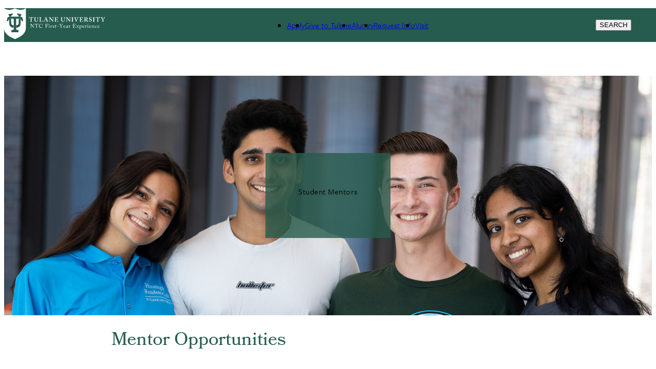

--- FILE ---
content_type: text/html; charset=UTF-8
request_url: https://firstyear.tulane.edu/student-mentors
body_size: 16401
content:
<!DOCTYPE html>
<html lang="en" dir="ltr" prefix="content: http://purl.org/rss/1.0/modules/content/  dc: http://purl.org/dc/terms/  foaf: http://xmlns.com/foaf/0.1/  og: http://ogp.me/ns#  rdfs: http://www.w3.org/2000/01/rdf-schema#  schema: http://schema.org/  sioc: http://rdfs.org/sioc/ns#  sioct: http://rdfs.org/sioc/types#  skos: http://www.w3.org/2004/02/skos/core#  xsd: http://www.w3.org/2001/XMLSchema# ">
	<head>
		<meta charset="utf-8" />
<meta name="Generator" content="Drupal 10 (https://www.drupal.org)" />
<meta name="MobileOptimized" content="width" />
<meta name="HandheldFriendly" content="true" />
<meta name="viewport" content="width=device-width, initial-scale=1.0" />
<style>div#sliding-popup, div#sliding-popup .eu-cookie-withdraw-banner, .eu-cookie-withdraw-tab {background: #0779bf} div#sliding-popup.eu-cookie-withdraw-wrapper { background: transparent; } #sliding-popup h1, #sliding-popup h2, #sliding-popup h3, #sliding-popup p, #sliding-popup label, #sliding-popup div, .eu-cookie-compliance-more-button, .eu-cookie-compliance-secondary-button, .eu-cookie-withdraw-tab { color: #ffffff;} .eu-cookie-withdraw-tab { border-color: #ffffff;}</style>
<link rel="icon" href="/themes/custom/tulane_tailwindcss/favicon.ico" type="image/vnd.microsoft.icon" />
<link rel="alternate" hreflang="en" href="https://firstyear.tulane.edu/student-mentors" />
<link rel="canonical" href="https://firstyear.tulane.edu/student-mentors" />
<link rel="shortlink" href="https://firstyear.tulane.edu/node/2725" />
<script src="/sites/default/files/google_tag/tulane_universal_container/google_tag.script.js?t8z5sp" defer></script>

			<title>Student Mentors | Tulane First Year Experience</title>
			<link rel="stylesheet" media="all" href="/sites/default/files/css/css_R2KTG6lauDI0P0ukfFrRFPXkZ1GF4yAVtaqZut5BbHo.css?delta=0&amp;language=en&amp;theme=tulane_tailwindcss&amp;include=[base64]" />
<link rel="stylesheet" media="all" href="/sites/default/files/css/css_UHhboR9imD6YyyJxCxSy3ObN3UROkn1J6CaW4piRF94.css?delta=1&amp;language=en&amp;theme=tulane_tailwindcss&amp;include=[base64]" />
<link rel="stylesheet" media="all" href="/sites/default/files/css/css_QWpLSoEF-EMpRR10p3rH33RVcEB6ueCunskagnTMNkA.css?delta=2&amp;language=en&amp;theme=tulane_tailwindcss&amp;include=[base64]" />

				
        <script src="https://kit.fontawesome.com/913e7020ad.js" crossorigin="anonymous"></script>
        </head>
				<body class="node-2725 node-type-article font-freight">
										<a href="#main-content" class="visually-hidden focusable">
						Skip to main content
					</a>
					<noscript><iframe src="https://www.googletagmanager.com/ns.html?id=GTM-W9ZD83" height="0" width="0" style="display:none;visibility:hidden"></iframe></noscript>
					  <div class="dialog-off-canvas-main-canvas" data-off-canvas-main-canvas>
    
<div class="page-wrapper-alpine relative"
x-data="{ showDropdown: false, showSearchOverlay: false }"
@click.away="showDropdown = false; showSearchOverlay = false"
x-on:keydown.escape="showDropdown = false; showSearchOverlay = false"
>

<div x-cloak role="dialog"
tabindex="0"
class="search-box-overlay fixed inset-0 bg-tu-green-official flex items-center justify-end z-50"
x-show="showSearchOverlay"
transition
x-trap="showSearchOverlay"
@click.away="showSearchOverlay = false"
>

		<div class="grid grid-cols-5 w-10/12">
			<div class="tulane-main-search col-span-4 gap-3">
									  <div>
    <div id="block-searchform-2" class="block-type-block-content:1478c741-858b-4122-a9c6-dd165158aed0">
  
    
  

                

      
    </div>

  </div>

							</div>

			<button class="search-close cursor-pointer place-self-start color-white font-black -mt-16"
			@click="showSearchOverlay = false"
			tabindex="1"
			x-ref="search-overlay-close">

				<svg xmlns="http://www.w3.org/2000/svg" class="h-10 w-10" fill="none" viewbox="0 0 24 24" stroke="white" stroke-width="2">
					<path stroke-linecap="round" stroke-linejoin="round" d="M6 18L18 6M6 6l12 12"/>
				</svg>
			</button>
		</div>
	</div>
	<div class="header_wrapper bg-tu-green-official text-white h-20 p-5 pt-2 auto-cols-max fixed w-full z-50" x-ref="header_wrapper">
		<header role="banner" class="container mx-auto min-h-0 grid grid-cols-5">
			<div class="logo col-span-2">
									  <div>
    <div id="block-tulane-tailwindcss-branding" class="block-type-system-branding-block">
  
    
    <div class="flex items-center">
          <a href="/"
        title="Home"
        rel="home"
        class="mr-2 site-logo">
        <img src="/sites/default/files/2023-08/D9_Web_Lockups_ntc_first_year.svg"
          alt="Home"
          class="w-52" />
      </a>
              </div>
  </div>

  </div>

							</div>
			<div class="second-nav col-span-2 items-center hidden xl:grid">
				<div class="tulane-desktop-tactical-navigation hidden lg:block mt-2">

					


              <ul class="xl:flex lg:gap-8">
              <li class="mb-5 lg:mb-0">
        <a href="http://tulane.edu/apply-tulane" title="">Apply</a>
              </li>
          <li class="mb-5 lg:mb-0">
        <a href="http://tulane.edu/give-tulane" title="">Give to Tulane</a>
              </li>
          <li class="mb-5 lg:mb-0">
        <a href="http://tulane.edu/for-alumni" title="">Alumni</a>
              </li>
          <li class="mb-5 lg:mb-0">
        <a href="http://tulane.edu/request-info" title="">Request Info</a>
              </li>
          <li class="mb-5 lg:mb-0">
        <a href="http://tulane.edu/visit-tulane" title="">Visit</a>
              </li>
        </ul>
  


				</div>
							</div>
			<div class="search-hamburger-bar flex items-center col-span-3 xl:col-span-1 justify-end">
				<div class="mt-5 flex gap-4">

					<button aria-label="Search" tabindex="0" class="tulane-search-icon flex gap-4 uppercase cursor-pointer"
					@click="showSearchOverlay = true; showDropdown = false">

						<svg xmlns="http://www.w3.org/2000/svg" class="h-6 w-6" fill="none" viewbox="0 0 24 24" stroke="currentColor" stroke-width="2">
							<path stroke-linecap="round" stroke-linejoin="round" d="M21 21l-6-6m2-5a7 7 0 11-14 0 7 7 0 0114 0z"/>
						</svg>
						<span class="hidden lg:block">Search</span>
					</button>
					<div class="tulane-menu-divider">
						<svg xmlns="http://www.w3.org/2000/svg" class="h-8 w-8 rotate-90" fill="none" viewbox="0 0 24 24" stroke="currentColor" stroke-width="1">
							<path stroke-linecap="round" stroke-linejoin="round" d="M20 12H4"/>
						</svg>
					</div>
					
			
					<div class="tulane-hamberger-menu-icon flex gap-4 uppercase"
				 x-data="{ scrolled: window.innerWidth < 1024 || window.scrollY > 100, isWideScreen: window.innerWidth >= 1024 }"
				 x-init="        
				 
				 window.addEventListener('scroll', () => { 
             if (isWideScreen) scrolled = window.scrollY > 100; 
             });
             window.addEventListener('resize', () => { 
             isWideScreen = window.innerWidth >= 1024; 
             if (!isWideScreen) scrolled = true; 
			 
			 
             });
			 "
				 :class="{'opacity-0': !scrolled, 'opacity-100 transition-opacity duration-500': scrolled}"
				 class="ribbon-menu-present fixed top-0 left-0 w-full bg-white">
					
					
					
					
						<button aria-label="Menu" tabindex="0" class="tulane-hamberger-menu-icon_wrapper h-6 w-6 cursor-pointer" @click="showDropdown = !showDropdown; showSearchOverlay = false;">
							<svg xmlns="http://www.w3.org/2000/svg" class="h-6 w-6" fill="none" viewbox="0 0 24 24" stroke="currentColor" stroke-width="2" x-show="!showDropdown">
								<path stroke-linecap="round" stroke-linejoin="round" d="M4 6h16M4 12h16M4 18h16"/>
							</svg>
							<svg xmlns="http://www.w3.org/2000/svg" class="h-6 w-6" fill="none" viewbox="0 0 24 24" stroke="white" stroke-width="2" x-show="showDropdown">
								<path stroke-linecap="round" stroke-linejoin="round" d="M6 18L18 6M6 6l12 12"/>
							</svg>
						</button>
						<span class="hidden lg:block">Menu</span>
					</div>
					
					
									</div>
			</div>
			
		</header>
	</div>
	<div x-cloak
	class="dropdown_wrapper bg-tu-green-official text-white border-white border-t lg:p-10 fixed pb-28 left-0 w-full h-screen overflow-scroll z-50 top-20 z-2"
	x-show="showDropdown" @click.away="showDropdown = false"
	x-transition :style="{top: ($refs.header_wrapper.getBoundingClientRect().top + $refs.header_wrapper.getBoundingClientRect().height) + 'px'}">

		<div class="lg:container mx-auto dropdown_region grid grid-cols-3 lg:gap-4">
			<div class="dropdown_left order-3 col-span-3 lg:col-span-1 lg:order-1">
				<div class="bg-tu-blue-light lg:w-9/12 lg:mx-auto pl-5">
					<div class="container mx-auto">
						<div x-data="{
																																																																																				                  expandMenu: false,
																																																																																				                  isMobileScreen: true,
																																																																																				                  checkMobile () {
																																																																																				                     if(window.innerWidth < 1024 ) {
																																																																																				                        this.isMobileScreen = true;
																																																																																				                        console.log(this.expandMenu, this.isMobileScreen, 'called from information menu');
																																																																																				                     }
																																																																																				                     else {
																																																																																				                        this.isMobileScreen = false;
																																																																																				                        this.expandMenu = true;
																																																																																				                     }

																																																																																				                  },
																																																																																				                  toggleMenu () {
																																																																																				                     this.expandMenu = !this.expandMenu;
																																																																																				                  }
																																																																																				               }" class="lg:w-3/4 lg:mx-auto bg-tu-blue-light text-tu-green-official lg:pl-2 lg:pr-2 lg:pt-5 uppercase leading-10 lg:mx-auto text-xl font-freight-bold lg:font-freight tracking-widest pt-10 pb-10">
<h2 id="audience-menu" x-init="checkMobile()" class="text-xl relative font-bold lg:pb-8 lg:mb-5 lg:border-b-2 lg:border-black uppercase lg:capitalize font-freight tracking-widest"
x-init="checkMobile();"
@click="checkMobile();toggleMenu();"
x-on:resize.window="checkMobile();" 
:class="expandMenu && isMobileScreen ? 'collapse-open-dark pb-20' : 'collapse-close-dark'">Information for</h2>
							<div class="tulane-menu-audience__content font-freight-bold font-normal lg:font-freight lg:text-xl lg:tracking-wide" x-show="!isMobileScreen || (expandMenu && isMobileScreen)">
								
              <ul>
              <li class="lg:mt-5">
        <a href="http://tulane.edu/current-students" title="">Current Students</a>
              </li>
          <li class="lg:mt-5">
        <a href="http://tulane.edu/faculty-staff" title="">Faculty &amp; Staff</a>
              </li>
          <li class="lg:mt-5">
        <a href="http://tulane.edu/parent-family-resources" title="">Parents &amp; Families</a>
              </li>
          <li class="lg:mt-5">
        <a href="http://tulane.edu/visitors" title="">Visitors</a>
              </li>
        </ul>
  


							</div>

						</div>
						
					</div>
				</div>
			</div>
			<div class="dropdown_center order-1 lg:order-2 text-white col-span-3 lg:col-span-1 lg:border-l lg:border-r lg:border-white lg:pr-4 lg:pl-4 ">
				<div class="">
					<div class="container mx-auto pl-5">
						<div class="mobile-tactical-navigation xl:hidden text-white uppercase text-xl font-freight-bold tracking-widest pt-20 lg:pt-0">
							


              <ul class="xl:flex lg:gap-8">
              <li class="mb-5 lg:mb-0">
        <a href="http://tulane.edu/apply-tulane" title="">Apply</a>
              </li>
          <li class="mb-5 lg:mb-0">
        <a href="http://tulane.edu/give-tulane" title="">Give to Tulane</a>
              </li>
          <li class="mb-5 lg:mb-0">
        <a href="http://tulane.edu/for-alumni" title="">Alumni</a>
              </li>
          <li class="mb-5 lg:mb-0">
        <a href="http://tulane.edu/request-info" title="">Request Info</a>
              </li>
          <li class="mb-5 lg:mb-0">
        <a href="http://tulane.edu/visit-tulane" title="">Visit</a>
              </li>
        </ul>
  


						</div>
						<div class="tulane-main-menu pt-10 pb-10 border-white-500/50 border-t lg:border-0" x-data="{
																																																																																																               expandMenu: false,
																																																																																																               isMobileScreen: true,
																																																																																																               checkMobile () {
																																																																																																                  if(window.innerWidth < 1024 ) {
																																																																																																                     this.isMobileScreen = true;
																																																																																																                     console.log(this.expandMenu, this.isMobileScreen, 'called from main menu');


																																																																																																                     }
																																																																																																                  else {
																																																																																																                     this.isMobileScreen = false;
																																																																																																                     this.expandMenu = true;
																																																																																																                  }

																																																																																																               },
																																																																																																               toggleMenu () {
																																																																																																                  this.expandMenu = !this.expandMenu;
																																																																																																               }
																																																																																																            }">


							<h2 x-init="checkMobile()" 
							@click="checkMobile();toggleMenu();" 
							x-on:resize.window="checkMobile();" 
							transition class="primarynav-title text-xl relative uppercase font-freight-bold font-freight tracking-widest lg:hidden" :class="expandMenu && isMobileScreen ? 'collapse-open pb-20' : 'collapse-close'">
							   <div>
    <div id="block-primarytitlenavigation" class="block-type-block-content:82960d0d-54dc-49c8-bb06-3ba148c68b84">
  
  
<div  class="should-inherit text-3xl text-center text-tu-green-official font-bold mb-4 mt-20">
    <h3>Primary Title Navigation</h3>
</div>

    
  

                
            <div><style>.primarynav-title:after {margin-top: -25px;}</style>
First-Year Experience
</div>
      

      
    </div>

  </div>

														</h2>


							<div class="tulane-main-menu__content" x-show="!isMobileScreen || (expandMenu && isMobileScreen)" x-ref="panel">
							  	  <div>
    <nav role="navigation" aria-labelledby="block-tulane-tailwindcss-primarynavigation-2-menu" id="block-tulane-tailwindcss-primarynavigation-2" class="block-type-menu-block:menu-primary-navigation">
            
  <h2 class="visually-hidden" id="block-tulane-tailwindcss-primarynavigation-2-menu">Primary Navigation</h2>
  

        

	
						<ul class="uppercase font-freight tracking-widest" x-data="{ expanded: true }">
		
									<li  class="mb-1 lg:mb-2 cursor-pointer Home"
          x-data="{
              open: false,
              toggle() {
                  if (this.open) {
                      return this.close()
                  }
                  this.$refs.button.focus()
                  this.open = true
              },
              close(focusAfter) {
                  if (! this.open) return
                  this.open = false
                  focusAfter && focusAfter.focus()
              }
          }"
          x-on:keydown.escape.prevent.stop="close($refs.button)"
          x-on:focusin.window="! $refs.panel.contains($event.target) && close()"
          x-id="['dropdown-button']"
          class="relative"
          >

						<span class="menu-item-icon-wrapper flex">


								            <span role="button" class="block basis-11/12">
								<a class="w-full text-xl block" href="https://firstyear.tulane.edu/"  @click.prevent                 x-ref="button"
                x-on:click="toggle()"
                :aria-expanded="open"
                :aria-controls="$id('dropdown-button')"
                type="button"
                >Home</a>
																		
															</span>

<span
  class="arrow-white w-5 h-5 block transition-transform"
  :class="open ? '-rotate-90 translate-y-0' : 'rotate-90 translate-y-3'"
></span>


												</span>
                								      	
						<ul
      x-ref="panel"
      x-show="open"
      x-transition.origin.top.left
      x-on:click.outside="close($refs.button)"
      :id="$id('dropdown-button')"
      style="display: none;"
     class="ml-5 mt-3 lg:mt-4 mb-5 text-base font-freight tracking-wide">
		
									<li  class="mb-1 lg:mb-2 cursor-pointer Home"
          x-data="{
              open: false,
              toggle() {
                  if (this.open) {
                      return this.close()
                  }
                  this.$refs.button.focus()
                  this.open = true
              },
              close(focusAfter) {
                  if (! this.open) return
                  this.open = false
                  focusAfter && focusAfter.focus()
              }
          }"
          x-on:keydown.escape.prevent.stop="close($refs.button)"
          x-on:focusin.window="! $refs.panel.contains($event.target) && close()"
          x-id="['dropdown-button']"
          class="relative"
          >

						<span class="menu-item-icon-wrapper flex">


								            <span role="button" class="block basis-11/12 ">
									<a type="button" href="https://firstyear.tulane.edu/">Home</a>
						</span>
															</span>



						
					</li>
									<li  class="mb-1 lg:mb-2 cursor-pointer Meet-the-Team"
          x-data="{
              open: false,
              toggle() {
                  if (this.open) {
                      return this.close()
                  }
                  this.$refs.button.focus()
                  this.open = true
              },
              close(focusAfter) {
                  if (! this.open) return
                  this.open = false
                  focusAfter && focusAfter.focus()
              }
          }"
          x-on:keydown.escape.prevent.stop="close($refs.button)"
          x-on:focusin.window="! $refs.panel.contains($event.target) && close()"
          x-id="['dropdown-button']"
          class="relative"
          >

						<span class="menu-item-icon-wrapper flex">


								            <span role="button" class="block basis-11/12 ">
									<a type="button" href="/meet-the-team">Meet the Team</a>
						</span>
															</span>



						
					</li>
									<li  class="mb-1 lg:mb-2 cursor-pointer Join-the-Team"
          x-data="{
              open: false,
              toggle() {
                  if (this.open) {
                      return this.close()
                  }
                  this.$refs.button.focus()
                  this.open = true
              },
              close(focusAfter) {
                  if (! this.open) return
                  this.open = false
                  focusAfter && focusAfter.focus()
              }
          }"
          x-on:keydown.escape.prevent.stop="close($refs.button)"
          x-on:focusin.window="! $refs.panel.contains($event.target) && close()"
          x-id="['dropdown-button']"
          class="relative"
          >

						<span class="menu-item-icon-wrapper flex">


								            <span role="button" class="block basis-11/12 ">
									<a type="button" href="/join-team">Join the Team</a>
						</span>
															</span>



						
					</li>
							</ul>
			
                  						
					</li>
									<li  class="mb-1 lg:mb-2 cursor-pointer Before-You-Arrive"
          x-data="{
              open: false,
              toggle() {
                  if (this.open) {
                      return this.close()
                  }
                  this.$refs.button.focus()
                  this.open = true
              },
              close(focusAfter) {
                  if (! this.open) return
                  this.open = false
                  focusAfter && focusAfter.focus()
              }
          }"
          x-on:keydown.escape.prevent.stop="close($refs.button)"
          x-on:focusin.window="! $refs.panel.contains($event.target) && close()"
          x-id="['dropdown-button']"
          class="relative"
          >

						<span class="menu-item-icon-wrapper flex">


								            <span role="button" class="block basis-11/12">
								<a class="w-full text-xl block" href="/before-you-arrive"  @click.prevent                 x-ref="button"
                x-on:click="toggle()"
                :aria-expanded="open"
                :aria-controls="$id('dropdown-button')"
                type="button"
                >Before You Arrive</a>
																		
															</span>

<span
  class="arrow-white w-5 h-5 block transition-transform"
  :class="open ? '-rotate-90 translate-y-0' : 'rotate-90 translate-y-3'"
></span>


												</span>
                								      	
						<ul
      x-ref="panel"
      x-show="open"
      x-transition.origin.top.left
      x-on:click.outside="close($refs.button)"
      :id="$id('dropdown-button')"
      style="display: none;"
     class="ml-5 mt-3 lg:mt-4 mb-5 text-base font-freight tracking-wide">
		
									<li  class="mb-1 lg:mb-2 cursor-pointer Before-You-Arrive"
          x-data="{
              open: false,
              toggle() {
                  if (this.open) {
                      return this.close()
                  }
                  this.$refs.button.focus()
                  this.open = true
              },
              close(focusAfter) {
                  if (! this.open) return
                  this.open = false
                  focusAfter && focusAfter.focus()
              }
          }"
          x-on:keydown.escape.prevent.stop="close($refs.button)"
          x-on:focusin.window="! $refs.panel.contains($event.target) && close()"
          x-id="['dropdown-button']"
          class="relative"
          >

						<span class="menu-item-icon-wrapper flex">


								            <span role="button" class="block basis-11/12 ">
									<a type="button" href="/before-you-arrive">Before You Arrive</a>
						</span>
															</span>



						
					</li>
									<li  class="mb-1 lg:mb-2 cursor-pointer Navigator-Newsletter"
          x-data="{
              open: false,
              toggle() {
                  if (this.open) {
                      return this.close()
                  }
                  this.$refs.button.focus()
                  this.open = true
              },
              close(focusAfter) {
                  if (! this.open) return
                  this.open = false
                  focusAfter && focusAfter.focus()
              }
          }"
          x-on:keydown.escape.prevent.stop="close($refs.button)"
          x-on:focusin.window="! $refs.panel.contains($event.target) && close()"
          x-id="['dropdown-button']"
          class="relative"
          >

						<span class="menu-item-icon-wrapper flex">


								            <span role="button" class="block basis-11/12 ">
									<a type="button" href="/navigator-newsletter">Navigator Newsletter</a>
						</span>
															</span>



						
					</li>
									<li  class="mb-1 lg:mb-2 cursor-pointer New-Student-Checklist"
          x-data="{
              open: false,
              toggle() {
                  if (this.open) {
                      return this.close()
                  }
                  this.$refs.button.focus()
                  this.open = true
              },
              close(focusAfter) {
                  if (! this.open) return
                  this.open = false
                  focusAfter && focusAfter.focus()
              }
          }"
          x-on:keydown.escape.prevent.stop="close($refs.button)"
          x-on:focusin.window="! $refs.panel.contains($event.target) && close()"
          x-id="['dropdown-button']"
          class="relative"
          >

						<span class="menu-item-icon-wrapper flex">


								            <span role="button" class="block basis-11/12 ">
									<a type="button" href="/new-student-checklist">New Student Checklist</a>
						</span>
															</span>



						
					</li>
									<li  class="mb-1 lg:mb-2 cursor-pointer New-Student-Modules"
          x-data="{
              open: false,
              toggle() {
                  if (this.open) {
                      return this.close()
                  }
                  this.$refs.button.focus()
                  this.open = true
              },
              close(focusAfter) {
                  if (! this.open) return
                  this.open = false
                  focusAfter && focusAfter.focus()
              }
          }"
          x-on:keydown.escape.prevent.stop="close($refs.button)"
          x-on:focusin.window="! $refs.panel.contains($event.target) && close()"
          x-id="['dropdown-button']"
          class="relative"
          >

						<span class="menu-item-icon-wrapper flex">


								            <span role="button" class="block basis-11/12 ">
									<a type="button" href="/new-student-modules">New Student Modules</a>
						</span>
															</span>



						
					</li>
							</ul>
			
                  						
					</li>
									<li  class="mb-1 lg:mb-2 cursor-pointer Your-First-Year"
          x-data="{
              open: false,
              toggle() {
                  if (this.open) {
                      return this.close()
                  }
                  this.$refs.button.focus()
                  this.open = true
              },
              close(focusAfter) {
                  if (! this.open) return
                  this.open = false
                  focusAfter && focusAfter.focus()
              }
          }"
          x-on:keydown.escape.prevent.stop="close($refs.button)"
          x-on:focusin.window="! $refs.panel.contains($event.target) && close()"
          x-id="['dropdown-button']"
          class="relative"
          >

						<span class="menu-item-icon-wrapper flex">


								            <span role="button" class="block basis-11/12">
								<a class="w-full text-xl block" href="/your-first-year"  @click.prevent                 x-ref="button"
                x-on:click="toggle()"
                :aria-expanded="open"
                :aria-controls="$id('dropdown-button')"
                type="button"
                >Your First Year</a>
																		
															</span>

<span
  class="arrow-white w-5 h-5 block transition-transform"
  :class="open ? '-rotate-90 translate-y-0' : 'rotate-90 translate-y-3'"
></span>


												</span>
                								      	
						<ul
      x-ref="panel"
      x-show="open"
      x-transition.origin.top.left
      x-on:click.outside="close($refs.button)"
      :id="$id('dropdown-button')"
      style="display: none;"
     class="ml-5 mt-3 lg:mt-4 mb-5 text-base font-freight tracking-wide">
		
									<li  class="mb-1 lg:mb-2 cursor-pointer Your-First-Year"
          x-data="{
              open: false,
              toggle() {
                  if (this.open) {
                      return this.close()
                  }
                  this.$refs.button.focus()
                  this.open = true
              },
              close(focusAfter) {
                  if (! this.open) return
                  this.open = false
                  focusAfter && focusAfter.focus()
              }
          }"
          x-on:keydown.escape.prevent.stop="close($refs.button)"
          x-on:focusin.window="! $refs.panel.contains($event.target) && close()"
          x-id="['dropdown-button']"
          class="relative"
          >

						<span class="menu-item-icon-wrapper flex">


								            <span role="button" class="block basis-11/12 ">
									<a type="button" href="/your-first-year">Your First Year</a>
						</span>
															</span>



						
					</li>
									<li  class="mb-1 lg:mb-2 cursor-pointer New-Student-Orientation"
          x-data="{
              open: false,
              toggle() {
                  if (this.open) {
                      return this.close()
                  }
                  this.$refs.button.focus()
                  this.open = true
              },
              close(focusAfter) {
                  if (! this.open) return
                  this.open = false
                  focusAfter && focusAfter.focus()
              }
          }"
          x-on:keydown.escape.prevent.stop="close($refs.button)"
          x-on:focusin.window="! $refs.panel.contains($event.target) && close()"
          x-id="['dropdown-button']"
          class="relative"
          >

						<span class="menu-item-icon-wrapper flex">


								            <span role="button" class="block basis-11/12 ">
									<a type="button" href="/orientation">New Student Orientation</a>
						</span>
															</span>



						
					</li>
									<li  class="mb-1 lg:mb-2 cursor-pointer Fall-Welcome"
          x-data="{
              open: false,
              toggle() {
                  if (this.open) {
                      return this.close()
                  }
                  this.$refs.button.focus()
                  this.open = true
              },
              close(focusAfter) {
                  if (! this.open) return
                  this.open = false
                  focusAfter && focusAfter.focus()
              }
          }"
          x-on:keydown.escape.prevent.stop="close($refs.button)"
          x-on:focusin.window="! $refs.panel.contains($event.target) && close()"
          x-id="['dropdown-button']"
          class="relative"
          >

						<span class="menu-item-icon-wrapper flex">


								            <span role="button" class="block basis-11/12 ">
									<a type="button" href="/fall-welcome">Fall Welcome</a>
						</span>
															</span>



						
					</li>
									<li  class="mb-1 lg:mb-2 cursor-pointer First-Year-Seminars"
          x-data="{
              open: false,
              toggle() {
                  if (this.open) {
                      return this.close()
                  }
                  this.$refs.button.focus()
                  this.open = true
              },
              close(focusAfter) {
                  if (! this.open) return
                  this.open = false
                  focusAfter && focusAfter.focus()
              }
          }"
          x-on:keydown.escape.prevent.stop="close($refs.button)"
          x-on:focusin.window="! $refs.panel.contains($event.target) && close()"
          x-id="['dropdown-button']"
          class="relative"
          >

						<span class="menu-item-icon-wrapper flex">


								            <span role="button" class="block basis-11/12 ">
									<a type="button" href="/first-year-seminars">First-Year Seminars</a>
						</span>
															</span>



						
					</li>
									<li  class="mb-1 lg:mb-2 cursor-pointer First-Year-Faculty"
          x-data="{
              open: false,
              toggle() {
                  if (this.open) {
                      return this.close()
                  }
                  this.$refs.button.focus()
                  this.open = true
              },
              close(focusAfter) {
                  if (! this.open) return
                  this.open = false
                  focusAfter && focusAfter.focus()
              }
          }"
          x-on:keydown.escape.prevent.stop="close($refs.button)"
          x-on:focusin.window="! $refs.panel.contains($event.target) && close()"
          x-id="['dropdown-button']"
          class="relative"
          >

						<span class="menu-item-icon-wrapper flex">


								            <span role="button" class="block basis-11/12 ">
									<a type="button" href="/first-year-faculty">First-Year Faculty</a>
						</span>
															</span>



						
					</li>
									<li  class="mb-1 lg:mb-2 cursor-pointer Student-Mentors"
          x-data="{
              open: false,
              toggle() {
                  if (this.open) {
                      return this.close()
                  }
                  this.$refs.button.focus()
                  this.open = true
              },
              close(focusAfter) {
                  if (! this.open) return
                  this.open = false
                  focusAfter && focusAfter.focus()
              }
          }"
          x-on:keydown.escape.prevent.stop="close($refs.button)"
          x-on:focusin.window="! $refs.panel.contains($event.target) && close()"
          x-id="['dropdown-button']"
          class="relative"
          >

						<span class="menu-item-icon-wrapper flex">


								            <span role="button" class="block basis-11/12 ">
									<a type="button" href="/student-mentors">Student Mentors</a>
						</span>
															</span>



						
					</li>
									<li  class="mb-1 lg:mb-2 cursor-pointer Beyond-the-Bubble"
          x-data="{
              open: false,
              toggle() {
                  if (this.open) {
                      return this.close()
                  }
                  this.$refs.button.focus()
                  this.open = true
              },
              close(focusAfter) {
                  if (! this.open) return
                  this.open = false
                  focusAfter && focusAfter.focus()
              }
          }"
          x-on:keydown.escape.prevent.stop="close($refs.button)"
          x-on:focusin.window="! $refs.panel.contains($event.target) && close()"
          x-id="['dropdown-button']"
          class="relative"
          >

						<span class="menu-item-icon-wrapper flex">


								            <span role="button" class="block basis-11/12 ">
									<a type="button" href="/beyond-bubble">Beyond the Bubble</a>
						</span>
															</span>



						
					</li>
							</ul>
			
                  						
					</li>
									<li  class="mb-1 lg:mb-2 cursor-pointer Finding-Your-People"
          x-data="{
              open: false,
              toggle() {
                  if (this.open) {
                      return this.close()
                  }
                  this.$refs.button.focus()
                  this.open = true
              },
              close(focusAfter) {
                  if (! this.open) return
                  this.open = false
                  focusAfter && focusAfter.focus()
              }
          }"
          x-on:keydown.escape.prevent.stop="close($refs.button)"
          x-on:focusin.window="! $refs.panel.contains($event.target) && close()"
          x-id="['dropdown-button']"
          class="relative"
          >

						<span class="menu-item-icon-wrapper flex">


								            <span role="button" class="block basis-11/12">
								<a class="w-full text-xl block" href="https://firstyear.tulane.edu/finding-your-people"  @click.prevent                 x-ref="button"
                x-on:click="toggle()"
                :aria-expanded="open"
                :aria-controls="$id('dropdown-button')"
                type="button"
                >Finding Your People</a>
																		
															</span>

<span
  class="arrow-white w-5 h-5 block transition-transform"
  :class="open ? '-rotate-90 translate-y-0' : 'rotate-90 translate-y-3'"
></span>


												</span>
                								      	
						<ul
      x-ref="panel"
      x-show="open"
      x-transition.origin.top.left
      x-on:click.outside="close($refs.button)"
      :id="$id('dropdown-button')"
      style="display: none;"
     class="ml-5 mt-3 lg:mt-4 mb-5 text-base font-freight tracking-wide">
		
									<li  class="mb-1 lg:mb-2 cursor-pointer Finding-Your-People"
          x-data="{
              open: false,
              toggle() {
                  if (this.open) {
                      return this.close()
                  }
                  this.$refs.button.focus()
                  this.open = true
              },
              close(focusAfter) {
                  if (! this.open) return
                  this.open = false
                  focusAfter && focusAfter.focus()
              }
          }"
          x-on:keydown.escape.prevent.stop="close($refs.button)"
          x-on:focusin.window="! $refs.panel.contains($event.target) && close()"
          x-id="['dropdown-button']"
          class="relative"
          >

						<span class="menu-item-icon-wrapper flex">


								            <span role="button" class="block basis-11/12 ">
									<a type="button" href="https://firstyear.tulane.edu/finding-your-people">Finding Your People</a>
						</span>
															</span>



						
					</li>
									<li  class="mb-1 lg:mb-2 cursor-pointer Stories-&amp;-Advice"
          x-data="{
              open: false,
              toggle() {
                  if (this.open) {
                      return this.close()
                  }
                  this.$refs.button.focus()
                  this.open = true
              },
              close(focusAfter) {
                  if (! this.open) return
                  this.open = false
                  focusAfter && focusAfter.focus()
              }
          }"
          x-on:keydown.escape.prevent.stop="close($refs.button)"
          x-on:focusin.window="! $refs.panel.contains($event.target) && close()"
          x-id="['dropdown-button']"
          class="relative"
          >

						<span class="menu-item-icon-wrapper flex">


								            <span role="button" class="block basis-11/12 ">
									<a type="button" href="/first-year-five">Stories &amp; Advice</a>
						</span>
															</span>



						
					</li>
									<li  class="mb-1 lg:mb-2 cursor-pointer Honors-Scholars"
          x-data="{
              open: false,
              toggle() {
                  if (this.open) {
                      return this.close()
                  }
                  this.$refs.button.focus()
                  this.open = true
              },
              close(focusAfter) {
                  if (! this.open) return
                  this.open = false
                  focusAfter && focusAfter.focus()
              }
          }"
          x-on:keydown.escape.prevent.stop="close($refs.button)"
          x-on:focusin.window="! $refs.panel.contains($event.target) && close()"
          x-id="['dropdown-button']"
          class="relative"
          >

						<span class="menu-item-icon-wrapper flex">


								            <span role="button" class="block basis-11/12 ">
									<a type="button" href="/first-year-honors-scholars">Honors Scholars</a>
						</span>
															</span>



						
					</li>
									<li  class="mb-1 lg:mb-2 cursor-pointer Transfer-Students"
          x-data="{
              open: false,
              toggle() {
                  if (this.open) {
                      return this.close()
                  }
                  this.$refs.button.focus()
                  this.open = true
              },
              close(focusAfter) {
                  if (! this.open) return
                  this.open = false
                  focusAfter && focusAfter.focus()
              }
          }"
          x-on:keydown.escape.prevent.stop="close($refs.button)"
          x-on:focusin.window="! $refs.panel.contains($event.target) && close()"
          x-id="['dropdown-button']"
          class="relative"
          >

						<span class="menu-item-icon-wrapper flex">


								            <span role="button" class="block basis-11/12 ">
									<a type="button" href="/transfer-students">Transfer Students</a>
						</span>
															</span>



						
					</li>
									<li  class="mb-1 lg:mb-2 cursor-pointer Spring-Scholars"
          x-data="{
              open: false,
              toggle() {
                  if (this.open) {
                      return this.close()
                  }
                  this.$refs.button.focus()
                  this.open = true
              },
              close(focusAfter) {
                  if (! this.open) return
                  this.open = false
                  focusAfter && focusAfter.focus()
              }
          }"
          x-on:keydown.escape.prevent.stop="close($refs.button)"
          x-on:focusin.window="! $refs.panel.contains($event.target) && close()"
          x-id="['dropdown-button']"
          class="relative"
          >

						<span class="menu-item-icon-wrapper flex">


								            <span role="button" class="block basis-11/12 ">
									<a type="button" href="/spring-scholars">Spring Scholars</a>
						</span>
															</span>



						
					</li>
									<li  class="mb-1 lg:mb-2 cursor-pointer Campus-Communities"
          x-data="{
              open: false,
              toggle() {
                  if (this.open) {
                      return this.close()
                  }
                  this.$refs.button.focus()
                  this.open = true
              },
              close(focusAfter) {
                  if (! this.open) return
                  this.open = false
                  focusAfter && focusAfter.focus()
              }
          }"
          x-on:keydown.escape.prevent.stop="close($refs.button)"
          x-on:focusin.window="! $refs.panel.contains($event.target) && close()"
          x-id="['dropdown-button']"
          class="relative"
          >

						<span class="menu-item-icon-wrapper flex">


								            <span role="button" class="block basis-11/12 ">
									<a type="button" href="/campus-communities">Campus Communities</a>
						</span>
															</span>



						
					</li>
							</ul>
			
                  						
					</li>
							</ul>
			


  </nav>

  </div>

							</div>
							</div>
																										</div>

				</div>


			</div>
			<div class="dropdown_right  text-white text-xl uppercase col-span-3 lg:col-span-1 order-2 lg:order-3">
				<div class="container mx-auto pl-5">
					<div class="tulane-account-login pt-10 lg:pt-0 pb-10 border-white-500/50 border-t lg:border-0" x-data="{
																																																																																				               expandMenu: false,
																																																																																				               isMobileScreen: true,
																																																																																				               checkMobile () {
																																																																																				                  if(window.innerWidth < 1024 ) {
																																																																																				                     this.isMobileScreen = true;
																																																																																				                     console.log(this.expandMenu, this.isMobileScreen, 'called from Account menu');
																																																																																				                  }
																																																																																				                  else {
																																																																																				                     this.isMobileScreen = false;
																																																																																				                     this.expandMenu = true;
																																																																																				                  }

																																																																																				               },
																																																																																				               toggleMenu () {
																																																																																				                  this.expandMenu = !this.expandMenu;
																																																																																				               }
																																																																																											 }">
<h2 class="loginnav-title text-xl relative font-freight tracking-widest lg:mb-10"
x-init="checkMobile();"
@click="checkMobile();toggleMenu();"
x-on:resize.window="checkMobile();" 
:class="expandMenu && isMobileScreen ? 'collapse-open pb-20' : 'collapse-close'"
>

Account Login</h2>

<div class="tulane-account-menu__content" x-show="!isMobileScreen || (expandMenu && isMobileScreen)" >
	


							<ul>
												<li class="tracking-widest" tabindex="0">

						<a href="https://outlook.com/tulane.edu"  class="btn-tulane text-center btn-transparent-border-white  block transition-all text-center uppercase">EMAIL</a>

											</li>
									<li class="tracking-widest" tabindex="0">

						<a href="https://gibson.tulane.edu/"  class="btn-tulane text-center btn-transparent-border-white  block transition-all text-center uppercase">GIBSON ONLINE</a>

											</li>
									<li class="tracking-widest" tabindex="0">

						<a href="https://tulane.edu/mytulane"  class="btn-tulane text-center btn-transparent-border-white  block transition-all text-center uppercase">MYTULANE</a>

											</li>
							</ul>
			


 </div>
</div>

				</div>
			</div>
		</div>
	</div>
	
<div class="main_nav_wrapper block pt-1 w-full -mb-20 relative" style="z-index:11;">
  <div>
    <nav role="navigation" aria-labelledby="block-primarynavigation-3-menu" id="block-primarynavigation-3" class="pt-20 block-type-menu-block:menu-primary-navigation">
            
  <h2 class="visually-hidden" id="block-primarynavigation-3-menu">PrimaryRibbon Navigation</h2>
  

        <nav>
	
					<!-- top level menu -->
			<ul class="uppercase tracking-widest ribbon-menu" x-data="{ expanded: true }">

						<li  class="cursor-pointer Home"
				x-data="{
				  open: false,
				  toggle() {
					  if (this.open) {
						  return this.close()
					  }
					  this.$refs.button.focus()
					  this.open = true
				  },
				  close(focusAfter) {
					  if (! this.open) return
					  this.open = false
					  focusAfter && focusAfter.focus()
				  }
				}"
				x-on:keydown.escape.prevent.stop="close($refs.button)"
				x-on:focusin.window="! $refs.panel?.contains($event.target) && close()"
				x-id="['dropdown-button']"
				>

				<span class="menu-item flex ">
							<span role="button" class="block basis-11/12">
					<a class="w-full stretched-link" href="https://firstyear.tulane.edu/"  @click.prevent 						x-ref="button"
						x-on:click="toggle()"
						:aria-expanded="open"
						:aria-controls="$id('dropdown-button')"
						>Home</a>
															</span>

																<span
						class="arrow-black ms-3 me-0 w-5 h-5 block transition-transform"
						:class="open ? '-rotate-90 translate-y-0' : 'rotate-90 translate-y-3'"
					></span>
							
								</span>
										
					<!-- submenu -->
			<ul
				x-show="open"
				x-ref="panel"
	x-transition:enter="transition ease-out duration-200 transform"
	x-transition:enter-start="opacity-0 -translate-y-2"
	x-transition:enter-end="opacity-100 translate-y-0"
	x-transition:leave="transition ease-out duration-200"
	x-transition:leave-start="opacity-100"
	x-transition:leave-end="opacity-0"
	x-on:click.outside="close($refs.button)"
	:id="$id('dropdown-button')"
	style="display: none;"
				class="mt-2 lg:mt-6 text-base font-freight tracking-wide">
						<li  class="cursor-pointer Home"
				x-data="{
				  open: false,
				  toggle() {
					  if (this.open) {
						  return this.close()
					  }
					  this.$refs.button.focus()
					  this.open = true
				  },
				  close(focusAfter) {
					  if (! this.open) return
					  this.open = false
					  focusAfter && focusAfter.focus()
				  }
				}"
				x-on:keydown.escape.prevent.stop="close($refs.button)"
				x-on:focusin.window="! $refs.panel?.contains($event.target) && close()"
				x-id="['dropdown-button']"
				>

				<span class="menu-item flex ">
							<span role="button" class="block">
											<a class="stretched-link " href="https://firstyear.tulane.edu/" >Home</a>
									</span>
							</span>

			
						</li>
				<li  class="cursor-pointer Meet-the-Team"
				x-data="{
				  open: false,
				  toggle() {
					  if (this.open) {
						  return this.close()
					  }
					  this.$refs.button.focus()
					  this.open = true
				  },
				  close(focusAfter) {
					  if (! this.open) return
					  this.open = false
					  focusAfter && focusAfter.focus()
				  }
				}"
				x-on:keydown.escape.prevent.stop="close($refs.button)"
				x-on:focusin.window="! $refs.panel?.contains($event.target) && close()"
				x-id="['dropdown-button']"
				>

				<span class="menu-item flex ">
							<span role="button" class="block">
											<a class="stretched-link " href="/meet-the-team" >Meet the Team</a>
									</span>
							</span>

			
						</li>
				<li  class="cursor-pointer Join-the-Team"
				x-data="{
				  open: false,
				  toggle() {
					  if (this.open) {
						  return this.close()
					  }
					  this.$refs.button.focus()
					  this.open = true
				  },
				  close(focusAfter) {
					  if (! this.open) return
					  this.open = false
					  focusAfter && focusAfter.focus()
				  }
				}"
				x-on:keydown.escape.prevent.stop="close($refs.button)"
				x-on:focusin.window="! $refs.panel?.contains($event.target) && close()"
				x-id="['dropdown-button']"
				>

				<span class="menu-item flex ">
							<span role="button" class="block">
											<a class="stretched-link " href="/join-team" >Join the Team</a>
									</span>
							</span>

			
						</li>
					</ul>
	
										</li>
				<li  class="cursor-pointer Before-You-Arrive"
				x-data="{
				  open: false,
				  toggle() {
					  if (this.open) {
						  return this.close()
					  }
					  this.$refs.button.focus()
					  this.open = true
				  },
				  close(focusAfter) {
					  if (! this.open) return
					  this.open = false
					  focusAfter && focusAfter.focus()
				  }
				}"
				x-on:keydown.escape.prevent.stop="close($refs.button)"
				x-on:focusin.window="! $refs.panel?.contains($event.target) && close()"
				x-id="['dropdown-button']"
				>

				<span class="menu-item flex ">
							<span role="button" class="block basis-11/12">
					<a class="w-full stretched-link" href="/before-you-arrive"  @click.prevent 						x-ref="button"
						x-on:click="toggle()"
						:aria-expanded="open"
						:aria-controls="$id('dropdown-button')"
						>Before You Arrive</a>
															</span>

																<span
						class="arrow-black ms-3 me-0 w-5 h-5 block transition-transform"
						:class="open ? '-rotate-90 translate-y-0' : 'rotate-90 translate-y-3'"
					></span>
							
								</span>
										
					<!-- submenu -->
			<ul
				x-show="open"
				x-ref="panel"
	x-transition:enter="transition ease-out duration-200 transform"
	x-transition:enter-start="opacity-0 -translate-y-2"
	x-transition:enter-end="opacity-100 translate-y-0"
	x-transition:leave="transition ease-out duration-200"
	x-transition:leave-start="opacity-100"
	x-transition:leave-end="opacity-0"
	x-on:click.outside="close($refs.button)"
	:id="$id('dropdown-button')"
	style="display: none;"
				class="mt-2 lg:mt-6 text-base font-freight tracking-wide">
						<li  class="cursor-pointer Before-You-Arrive"
				x-data="{
				  open: false,
				  toggle() {
					  if (this.open) {
						  return this.close()
					  }
					  this.$refs.button.focus()
					  this.open = true
				  },
				  close(focusAfter) {
					  if (! this.open) return
					  this.open = false
					  focusAfter && focusAfter.focus()
				  }
				}"
				x-on:keydown.escape.prevent.stop="close($refs.button)"
				x-on:focusin.window="! $refs.panel?.contains($event.target) && close()"
				x-id="['dropdown-button']"
				>

				<span class="menu-item flex ">
							<span role="button" class="block">
											<a class="stretched-link " href="/before-you-arrive" >Before You Arrive</a>
									</span>
							</span>

			
						</li>
				<li  class="cursor-pointer Navigator-Newsletter"
				x-data="{
				  open: false,
				  toggle() {
					  if (this.open) {
						  return this.close()
					  }
					  this.$refs.button.focus()
					  this.open = true
				  },
				  close(focusAfter) {
					  if (! this.open) return
					  this.open = false
					  focusAfter && focusAfter.focus()
				  }
				}"
				x-on:keydown.escape.prevent.stop="close($refs.button)"
				x-on:focusin.window="! $refs.panel?.contains($event.target) && close()"
				x-id="['dropdown-button']"
				>

				<span class="menu-item flex ">
							<span role="button" class="block">
											<a class="stretched-link " href="/navigator-newsletter" >Navigator Newsletter</a>
									</span>
							</span>

			
						</li>
				<li  class="cursor-pointer New-Student-Checklist"
				x-data="{
				  open: false,
				  toggle() {
					  if (this.open) {
						  return this.close()
					  }
					  this.$refs.button.focus()
					  this.open = true
				  },
				  close(focusAfter) {
					  if (! this.open) return
					  this.open = false
					  focusAfter && focusAfter.focus()
				  }
				}"
				x-on:keydown.escape.prevent.stop="close($refs.button)"
				x-on:focusin.window="! $refs.panel?.contains($event.target) && close()"
				x-id="['dropdown-button']"
				>

				<span class="menu-item flex ">
							<span role="button" class="block">
											<a class="stretched-link " href="/new-student-checklist" >New Student Checklist</a>
									</span>
							</span>

			
						</li>
				<li  class="cursor-pointer New-Student-Modules"
				x-data="{
				  open: false,
				  toggle() {
					  if (this.open) {
						  return this.close()
					  }
					  this.$refs.button.focus()
					  this.open = true
				  },
				  close(focusAfter) {
					  if (! this.open) return
					  this.open = false
					  focusAfter && focusAfter.focus()
				  }
				}"
				x-on:keydown.escape.prevent.stop="close($refs.button)"
				x-on:focusin.window="! $refs.panel?.contains($event.target) && close()"
				x-id="['dropdown-button']"
				>

				<span class="menu-item flex ">
							<span role="button" class="block">
											<a class="stretched-link " href="/new-student-modules" >New Student Modules</a>
									</span>
							</span>

			
						</li>
					</ul>
	
										</li>
				<li  class="cursor-pointer Your-First-Year"
				x-data="{
				  open: false,
				  toggle() {
					  if (this.open) {
						  return this.close()
					  }
					  this.$refs.button.focus()
					  this.open = true
				  },
				  close(focusAfter) {
					  if (! this.open) return
					  this.open = false
					  focusAfter && focusAfter.focus()
				  }
				}"
				x-on:keydown.escape.prevent.stop="close($refs.button)"
				x-on:focusin.window="! $refs.panel?.contains($event.target) && close()"
				x-id="['dropdown-button']"
				>

				<span class="menu-item flex ">
							<span role="button" class="block basis-11/12">
					<a class="w-full stretched-link" href="/your-first-year"  @click.prevent 						x-ref="button"
						x-on:click="toggle()"
						:aria-expanded="open"
						:aria-controls="$id('dropdown-button')"
						>Your First Year</a>
															</span>

																<span
						class="arrow-black ms-3 me-0 w-5 h-5 block transition-transform"
						:class="open ? '-rotate-90 translate-y-0' : 'rotate-90 translate-y-3'"
					></span>
							
								</span>
										
					<!-- submenu -->
			<ul
				x-show="open"
				x-ref="panel"
	x-transition:enter="transition ease-out duration-200 transform"
	x-transition:enter-start="opacity-0 -translate-y-2"
	x-transition:enter-end="opacity-100 translate-y-0"
	x-transition:leave="transition ease-out duration-200"
	x-transition:leave-start="opacity-100"
	x-transition:leave-end="opacity-0"
	x-on:click.outside="close($refs.button)"
	:id="$id('dropdown-button')"
	style="display: none;"
				class="mt-2 lg:mt-6 text-base font-freight tracking-wide">
						<li  class="cursor-pointer Your-First-Year"
				x-data="{
				  open: false,
				  toggle() {
					  if (this.open) {
						  return this.close()
					  }
					  this.$refs.button.focus()
					  this.open = true
				  },
				  close(focusAfter) {
					  if (! this.open) return
					  this.open = false
					  focusAfter && focusAfter.focus()
				  }
				}"
				x-on:keydown.escape.prevent.stop="close($refs.button)"
				x-on:focusin.window="! $refs.panel?.contains($event.target) && close()"
				x-id="['dropdown-button']"
				>

				<span class="menu-item flex ">
							<span role="button" class="block">
											<a class="stretched-link " href="/your-first-year" >Your First Year</a>
									</span>
							</span>

			
						</li>
				<li  class="cursor-pointer New-Student-Orientation"
				x-data="{
				  open: false,
				  toggle() {
					  if (this.open) {
						  return this.close()
					  }
					  this.$refs.button.focus()
					  this.open = true
				  },
				  close(focusAfter) {
					  if (! this.open) return
					  this.open = false
					  focusAfter && focusAfter.focus()
				  }
				}"
				x-on:keydown.escape.prevent.stop="close($refs.button)"
				x-on:focusin.window="! $refs.panel?.contains($event.target) && close()"
				x-id="['dropdown-button']"
				>

				<span class="menu-item flex ">
							<span role="button" class="block">
											<a class="stretched-link " href="/orientation" >New Student Orientation</a>
									</span>
							</span>

			
						</li>
				<li  class="cursor-pointer Fall-Welcome"
				x-data="{
				  open: false,
				  toggle() {
					  if (this.open) {
						  return this.close()
					  }
					  this.$refs.button.focus()
					  this.open = true
				  },
				  close(focusAfter) {
					  if (! this.open) return
					  this.open = false
					  focusAfter && focusAfter.focus()
				  }
				}"
				x-on:keydown.escape.prevent.stop="close($refs.button)"
				x-on:focusin.window="! $refs.panel?.contains($event.target) && close()"
				x-id="['dropdown-button']"
				>

				<span class="menu-item flex ">
							<span role="button" class="block">
											<a class="stretched-link " href="/fall-welcome" >Fall Welcome</a>
									</span>
							</span>

			
						</li>
				<li  class="cursor-pointer First-Year-Seminars"
				x-data="{
				  open: false,
				  toggle() {
					  if (this.open) {
						  return this.close()
					  }
					  this.$refs.button.focus()
					  this.open = true
				  },
				  close(focusAfter) {
					  if (! this.open) return
					  this.open = false
					  focusAfter && focusAfter.focus()
				  }
				}"
				x-on:keydown.escape.prevent.stop="close($refs.button)"
				x-on:focusin.window="! $refs.panel?.contains($event.target) && close()"
				x-id="['dropdown-button']"
				>

				<span class="menu-item flex ">
							<span role="button" class="block">
											<a class="stretched-link " href="/first-year-seminars" >First-Year Seminars</a>
									</span>
							</span>

			
						</li>
				<li  class="cursor-pointer First-Year-Faculty"
				x-data="{
				  open: false,
				  toggle() {
					  if (this.open) {
						  return this.close()
					  }
					  this.$refs.button.focus()
					  this.open = true
				  },
				  close(focusAfter) {
					  if (! this.open) return
					  this.open = false
					  focusAfter && focusAfter.focus()
				  }
				}"
				x-on:keydown.escape.prevent.stop="close($refs.button)"
				x-on:focusin.window="! $refs.panel?.contains($event.target) && close()"
				x-id="['dropdown-button']"
				>

				<span class="menu-item flex ">
							<span role="button" class="block">
											<a class="stretched-link " href="/first-year-faculty" >First-Year Faculty</a>
									</span>
							</span>

			
						</li>
				<li  class="cursor-pointer Student-Mentors"
				x-data="{
				  open: false,
				  toggle() {
					  if (this.open) {
						  return this.close()
					  }
					  this.$refs.button.focus()
					  this.open = true
				  },
				  close(focusAfter) {
					  if (! this.open) return
					  this.open = false
					  focusAfter && focusAfter.focus()
				  }
				}"
				x-on:keydown.escape.prevent.stop="close($refs.button)"
				x-on:focusin.window="! $refs.panel?.contains($event.target) && close()"
				x-id="['dropdown-button']"
				>

				<span class="menu-item flex ">
							<span role="button" class="block">
											<a class="stretched-link " href="/student-mentors" >Student Mentors</a>
									</span>
							</span>

			
						</li>
				<li  class="cursor-pointer Beyond-the-Bubble"
				x-data="{
				  open: false,
				  toggle() {
					  if (this.open) {
						  return this.close()
					  }
					  this.$refs.button.focus()
					  this.open = true
				  },
				  close(focusAfter) {
					  if (! this.open) return
					  this.open = false
					  focusAfter && focusAfter.focus()
				  }
				}"
				x-on:keydown.escape.prevent.stop="close($refs.button)"
				x-on:focusin.window="! $refs.panel?.contains($event.target) && close()"
				x-id="['dropdown-button']"
				>

				<span class="menu-item flex ">
							<span role="button" class="block">
											<a class="stretched-link " href="/beyond-bubble" >Beyond the Bubble</a>
									</span>
							</span>

			
						</li>
					</ul>
	
										</li>
				<li  class="cursor-pointer Finding-Your-People"
				x-data="{
				  open: false,
				  toggle() {
					  if (this.open) {
						  return this.close()
					  }
					  this.$refs.button.focus()
					  this.open = true
				  },
				  close(focusAfter) {
					  if (! this.open) return
					  this.open = false
					  focusAfter && focusAfter.focus()
				  }
				}"
				x-on:keydown.escape.prevent.stop="close($refs.button)"
				x-on:focusin.window="! $refs.panel?.contains($event.target) && close()"
				x-id="['dropdown-button']"
				>

				<span class="menu-item flex ">
							<span role="button" class="block basis-11/12">
					<a class="w-full stretched-link" href="https://firstyear.tulane.edu/finding-your-people"  @click.prevent 						x-ref="button"
						x-on:click="toggle()"
						:aria-expanded="open"
						:aria-controls="$id('dropdown-button')"
						>Finding Your People</a>
															</span>

																<span
						class="arrow-black ms-3 me-0 w-5 h-5 block transition-transform"
						:class="open ? '-rotate-90 translate-y-0' : 'rotate-90 translate-y-3'"
					></span>
							
								</span>
										
					<!-- submenu -->
			<ul
				x-show="open"
				x-ref="panel"
	x-transition:enter="transition ease-out duration-200 transform"
	x-transition:enter-start="opacity-0 -translate-y-2"
	x-transition:enter-end="opacity-100 translate-y-0"
	x-transition:leave="transition ease-out duration-200"
	x-transition:leave-start="opacity-100"
	x-transition:leave-end="opacity-0"
	x-on:click.outside="close($refs.button)"
	:id="$id('dropdown-button')"
	style="display: none;"
				class="mt-2 lg:mt-6 text-base font-freight tracking-wide">
						<li  class="cursor-pointer Finding-Your-People"
				x-data="{
				  open: false,
				  toggle() {
					  if (this.open) {
						  return this.close()
					  }
					  this.$refs.button.focus()
					  this.open = true
				  },
				  close(focusAfter) {
					  if (! this.open) return
					  this.open = false
					  focusAfter && focusAfter.focus()
				  }
				}"
				x-on:keydown.escape.prevent.stop="close($refs.button)"
				x-on:focusin.window="! $refs.panel?.contains($event.target) && close()"
				x-id="['dropdown-button']"
				>

				<span class="menu-item flex ">
							<span role="button" class="block">
											<a class="stretched-link " href="https://firstyear.tulane.edu/finding-your-people" >Finding Your People</a>
									</span>
							</span>

			
						</li>
				<li  class="cursor-pointer Stories-&amp;-Advice"
				x-data="{
				  open: false,
				  toggle() {
					  if (this.open) {
						  return this.close()
					  }
					  this.$refs.button.focus()
					  this.open = true
				  },
				  close(focusAfter) {
					  if (! this.open) return
					  this.open = false
					  focusAfter && focusAfter.focus()
				  }
				}"
				x-on:keydown.escape.prevent.stop="close($refs.button)"
				x-on:focusin.window="! $refs.panel?.contains($event.target) && close()"
				x-id="['dropdown-button']"
				>

				<span class="menu-item flex ">
							<span role="button" class="block">
											<a class="stretched-link " href="/first-year-five" >Stories &amp; Advice</a>
									</span>
							</span>

			
						</li>
				<li  class="cursor-pointer Honors-Scholars"
				x-data="{
				  open: false,
				  toggle() {
					  if (this.open) {
						  return this.close()
					  }
					  this.$refs.button.focus()
					  this.open = true
				  },
				  close(focusAfter) {
					  if (! this.open) return
					  this.open = false
					  focusAfter && focusAfter.focus()
				  }
				}"
				x-on:keydown.escape.prevent.stop="close($refs.button)"
				x-on:focusin.window="! $refs.panel?.contains($event.target) && close()"
				x-id="['dropdown-button']"
				>

				<span class="menu-item flex ">
							<span role="button" class="block">
											<a class="stretched-link " href="/first-year-honors-scholars" >Honors Scholars</a>
									</span>
							</span>

			
						</li>
				<li  class="cursor-pointer Transfer-Students"
				x-data="{
				  open: false,
				  toggle() {
					  if (this.open) {
						  return this.close()
					  }
					  this.$refs.button.focus()
					  this.open = true
				  },
				  close(focusAfter) {
					  if (! this.open) return
					  this.open = false
					  focusAfter && focusAfter.focus()
				  }
				}"
				x-on:keydown.escape.prevent.stop="close($refs.button)"
				x-on:focusin.window="! $refs.panel?.contains($event.target) && close()"
				x-id="['dropdown-button']"
				>

				<span class="menu-item flex ">
							<span role="button" class="block">
											<a class="stretched-link " href="/transfer-students" >Transfer Students</a>
									</span>
							</span>

			
						</li>
				<li  class="cursor-pointer Spring-Scholars"
				x-data="{
				  open: false,
				  toggle() {
					  if (this.open) {
						  return this.close()
					  }
					  this.$refs.button.focus()
					  this.open = true
				  },
				  close(focusAfter) {
					  if (! this.open) return
					  this.open = false
					  focusAfter && focusAfter.focus()
				  }
				}"
				x-on:keydown.escape.prevent.stop="close($refs.button)"
				x-on:focusin.window="! $refs.panel?.contains($event.target) && close()"
				x-id="['dropdown-button']"
				>

				<span class="menu-item flex ">
							<span role="button" class="block">
											<a class="stretched-link " href="/spring-scholars" >Spring Scholars</a>
									</span>
							</span>

			
						</li>
				<li  class="cursor-pointer Campus-Communities"
				x-data="{
				  open: false,
				  toggle() {
					  if (this.open) {
						  return this.close()
					  }
					  this.$refs.button.focus()
					  this.open = true
				  },
				  close(focusAfter) {
					  if (! this.open) return
					  this.open = false
					  focusAfter && focusAfter.focus()
				  }
				}"
				x-on:keydown.escape.prevent.stop="close($refs.button)"
				x-on:focusin.window="! $refs.panel?.contains($event.target) && close()"
				x-id="['dropdown-button']"
				>

				<span class="menu-item flex ">
							<span role="button" class="block">
											<a class="stretched-link " href="/campus-communities" >Campus Communities</a>
									</span>
							</span>

			
						</li>
					</ul>
	
										</li>
					</ul>
	

</nav>

  </nav>

  </div>

</div>

	<div class="main_wrapper block overflow-hidden">
		<main role="main">
			<a id="main-content" tabindex="-1"></a>
			
			<div >
				<div >
					  <div>
    <div class="views-element-container block-type-views-block:alert-alert-block" id="block-views-block-alert-alert-block">
  
    
  

                <div><div class="js-view-dom-id-30364a923bdedeaa67db232bda8c20ed33a63bf380d29913b79ce2acdaf9f771">
  
  
  

  
  
  

    

  
  

  
  
</div>
</div>


      
    </div>
<div id="block-tulane-tailwindcss-tulane-system-main" class="block-type-system-main-block">
  
    
  

                <article data-history-node-id="2725" about="/student-mentors" typeof="schema:Article" class="node">

  
      <span property="schema:name" content="Student Mentors" class="hidden"></span>


  
  <div class="node-content">
      <div class="layout layout--onecol">
    <div  class="layout__region layout__region--content">
      <div class="block-type-hero">
  
    
  

                
            <div>	<div class="paragraph paragraph--type--hero paragraph--view-mode--heronarrow">

										
							
										

			

<section class="hero header relative flex items-center justify-center background-image-section bg-cover
 overflow-hidden" style="height: 65vH; background-image: url('/sites/default/files/2024-12/lake_river_residence_hall_move-in-sh-026_lpr_1-2.jpg')">




<div class="flex items-center justify-center">
		<div class="w-2/3 p-16 text-center flex items-center flex-col justify-center" style="background: rgba(40, 92, 77, 0.8)">
										<h1 class="should-inherit font-serif lg:text-6xl text-2xl md:text-4xl mt-4 px-8 sm:px-16 font-bold text-white" style="opacity: 100 !important">
					Student Mentors
				</h1>
					</div>
	</div>
</section>



	</div>
</div>
      

      
    </div>

    </div>
  </div>
  <div class="layout w-[90%] md:w-[80%] lg:w-[60%] mx-auto block overflow-hidden px-5">
    <div >
      <div class="block-type-standalone-text">
  
    <div class="should-inherit text-center text-tu-green-official font-bold component-title">
    <h2>Mentor Opportunities</h2>
  </div>
    
      
            <div><p class="text-align-center"><span>There are many peer mentorship opportunities on Tulane's campus. Whether you're looking for a mentor or seeking leadership roles in your sophomore year and beyond, explore the list below for more information on how to get connected!</span></p></div>
      
  </div>

    </div>
  </div>
  <div class="layout w-[90%] md:w-[80%] lg:w-[60%] mx-auto block overflow-hidden px-5">
    <div >
      <div class="block-type-accordion">
  
    
  

                
      <div>
              <div>



	<div class="paragraph paragraph--type--accordion paragraph--view-mode--default">
		


																																																																													


		
<div class="w-full">&nbsp;</div>

	<div class="-mt-5" x-data="{ expanded: false }">
					<div x-data="{ expanded: false }" class="border-b mt-5 border-tu-green-official-100">
	<button @click="expanded = ! expanded" class="w-full border-0 pb-5 relative text-left text-xl font-freight font-medium hover:cursor-pointer" :class="expanded ? 'hide-plus' : 'show-minus' ">First-Year Five</button>

	<div x-show="expanded" x-collapse class="text-left">
			<p>These five sophomores are your student guides to the ultimate first-year experience! <span>The First-Year Five (FY5) play a crucial role in shaping a positive, welcoming, and inclusive campus culture, ensuring that all students feel supported and connected during their first year at Tulane. By sharing personal stories, the FY5 aim to create a supportive community that eases the transition for incoming students and fosters a sense of belonging within the Tulane community.</span></p>
<p><span>Find out more by visiting their </span><a href="https://firstyear.tulane.edu/first-year-five"><span>website</span></a><span>.</span></p>
	</div>
</div>

					<div x-data="{ expanded: false }" class="border-b mt-5 border-tu-green-official-100">
	<button @click="expanded = ! expanded" class="w-full border-0 pb-5 relative text-left text-xl font-freight font-medium hover:cursor-pointer" :class="expanded ? 'hide-plus' : 'show-minus' ">First-Year Seminar Peer Mentors</button>

	<div x-show="expanded" x-collapse class="text-left">
			<p>The First-Year Seminar Peer Mentor Program is an academic leadership opportunity for upper-class students to serve as a mentor to new students in a first-year seminar classroom, including TIDES &amp; Honors Colloquium. Peer Mentors play a crucial role in helping our newest students transition to the academic and social communities of Tulane. Starting from the very first class meeting during New Student Orientation and continuing through the full semester, Peer Mentors lay a foundation of support for first-year students by modeling a collaborative and inclusive academic culture, delivering content on academic success and Tulane campus culture, and helping students connect with different campus resources and opportunities for academic exploration.</p>
<p>Find out more by visiting their <a href="https://firstyear.tulane.edu/seminar-peer-mentors">website</a>.</p>
	</div>
</div>

					<div x-data="{ expanded: false }" class="border-b mt-5 border-tu-green-official-100">
	<button @click="expanded = ! expanded" class="w-full border-0 pb-5 relative text-left text-xl font-freight font-medium hover:cursor-pointer" :class="expanded ? 'hide-plus' : 'show-minus' ">Newcomb Peer Mentors</button>

	<div x-show="expanded" x-collapse class="text-left">
			<p>Rising sophomores, juniors, and seniors sign up to be mentors for new students. Newcomb mentors serve as a resource, a guide, and a friend as each first-year transitions to Tulane, and are a helpful source of advice and insight throughout the semester. Newcomb Institute hosts events for both mentors and mentees to attend in order to get to know each other better. All first-year and transfer students are welcome to register to be matched with Newcomb Peer Mentor.</p>
<p>Find out more by visiting their <a href="https://newcomb.tulane.edu/NewcombPeerMentor">website</a>.</p>
	</div>
</div>

					<div x-data="{ expanded: false }" class="border-b mt-5 border-tu-green-official-100">
	<button @click="expanded = ! expanded" class="w-full border-0 pb-5 relative text-left text-xl font-freight font-medium hover:cursor-pointer" :class="expanded ? 'hide-plus' : 'show-minus' ">Peer Success Leaders</button>

	<div x-show="expanded" x-collapse class="text-left">
			<p>Peer Success Leaders are highly motivated and capable students who are ready to assist their peers through the challenges that come with the different stages of your college career. Whether it is navigating the academic and social challenges of college or pursuing leadership and involvement opportunities on campus, PSLs will collaborate with you to build a strong foundation and success plan for your time at Tulane.</p>
<p>Find out more by visiting their <a href="https://success.tulane.edu/support/peer-success-leaders">website</a>.</p>
	</div>
</div>

					<div x-data="{ expanded: false }" class="border-b mt-5 border-tu-green-official-100">
	<button @click="expanded = ! expanded" class="w-full border-0 pb-5 relative text-left text-xl font-freight font-medium hover:cursor-pointer" :class="expanded ? 'hide-plus' : 'show-minus' ">Resident Advisors</button>

	<div x-show="expanded" x-collapse class="text-left">
			<p>Resident Advisors are live-in student staff members who serve as role models and facilitate activities and programs in the residence halls. RAs are vital to building a strong residence hall community, upholding Community Living Standards, holding residents accountable, and managing student concerns and crises.</p>
<p>Find out more by visiting their <a href="https://housing.tulane.edu/residence-life/student-leadership">website</a>.</p>
	</div>
</div>

					<div x-data="{ expanded: false }" class="border-b mt-5 border-tu-green-official-100">
	<button @click="expanded = ! expanded" class="w-full border-0 pb-5 relative text-left text-xl font-freight font-medium hover:cursor-pointer" :class="expanded ? 'hide-plus' : 'show-minus' ">Scholar Society Peer Mentors</button>

	<div x-show="expanded" x-collapse class="text-left">
			<p>Scholar Societies provide the opportunity to make a lasting connection with a faculty member and peer mentor. These faculty-led groups, each of which has a specific theme or area of focus, help foster community among honors students and create the opportunity for informal interactions with a faculty member. Society faculty engage with honors students through meals, off-campus field trips, on-campus events, and themed discussions. Through the societies, students explore local and regional issues relevant to the New Orleans community and experience intellectual leadership within a particular discipline.</p>
<p>Find out more by visiting their <a href="https://firstyear.tulane.edu/scholar-society-peer-mentors">website</a>.</p>
	</div>
</div>

					<div x-data="{ expanded: false }" class="border-b mt-5 border-tu-green-official-100">
	<button @click="expanded = ! expanded" class="w-full border-0 pb-5 relative text-left text-xl font-freight font-medium hover:cursor-pointer" :class="expanded ? 'hide-plus' : 'show-minus' ">Service Learning Assistants</button>

	<div x-show="expanded" x-collapse class="text-left">
			<p><span>The Service Learning Assistants program empowers exceptional student-leaders to helps the Center for Public Service to ensure every service-learning project is transformative, meaningful and reciprocal. Service Learning Assistants (SLA) are paid student leaders who help coordinate and support service learning courses at Tulane. SLAs are typically assigned to support 2-3 service learning courses per semester, working with faculty, students and community partners with planning, presentations, orientations, reflections and logistics.</span></p>
<p><span>Find out more by visiting their </span><a href="https://cps.tulane.edu/programs/service-learning-assistants"><span>website</span></a><span>.</span></p>
	</div>
</div>

					<div x-data="{ expanded: false }" class="border-b mt-5 border-tu-green-official-100">
	<button @click="expanded = ! expanded" class="w-full border-0 pb-5 relative text-left text-xl font-freight font-medium hover:cursor-pointer" :class="expanded ? 'hide-plus' : 'show-minus' ">TUPals</button>

	<div x-show="expanded" x-collapse class="text-left">
			<p><span>The TUPals program is run by the International Student Advisory Board (ISAB), and connects current Tulane students (international or U.S.) to new international students during their first semester at Tulane University. The primary mission of TUPals is to ease the transition of new international students to Tulane so that they may succeed personally, socially, and academically. Additionally, the program encourages the Tulane community to develop a global mind-set.</span></p>
<p><span>Find out more by visiting their </span><a href="https://oiss.tulane.edu/tupals-program"><span>website</span></a><span>.</span></p>
	</div>
</div>

					<div x-data="{ expanded: false }" class="border-b mt-5 border-tu-green-official-100">
	<button @click="expanded = ! expanded" class="w-full border-0 pb-5 relative text-left text-xl font-freight font-medium hover:cursor-pointer" :class="expanded ? 'hide-plus' : 'show-minus' ">Peer Tutors &amp; Supplemental Instruction Leaders</button>

	<div x-show="expanded" x-collapse class="text-left">
			<p><span>ALTC peer tutors review class concepts, work practice problems, answer questions, and support students enrolled in the course. All ALTC tutors excelled in the course in a previous semester and are available to meet in one-on-one or group settings. Supplemental Instruction (SI) is an internationally recognized academic support program and has been proven to increase student success for those who engage in the learning process. At Tulane, students see the best GPA outcomes when they attend five or more SI sessions. In these regularly scheduled, out-of-class review sessions, students will work collaboratively in reading discussions, solving practice problems, comparing notes, working together to prepare for tests, and sharing ideas for improving learning.</span></p>
<p><span>Find out more by visiting their </span><a href="https://altc.tulane.edu/"><span>website</span></a><span>.</span></p>
	</div>
</div>

					<div x-data="{ expanded: false }" class="border-b mt-5 border-tu-green-official-100">
	<button @click="expanded = ! expanded" class="w-full border-0 pb-5 relative text-left text-xl font-freight font-medium hover:cursor-pointer" :class="expanded ? 'hide-plus' : 'show-minus' ">Wave Leaders</button>

	<div x-show="expanded" x-collapse class="text-left">
			<p><span lang="EN-US">Wave Leaders are a student leadership position within the Hullabaloo Hello orientation team. They are the welcoming committee of the orientation experience and serve as a resource, guide and mentor as new students transition into Tulane! Each Wave Leader is assigned a group of new students who they will guide through the Hullabaloo Hello orientation experience and familiarize them with life at Tulane.</span><span>&nbsp;</span></p>
<p><span>Find out more by visiting their </span><a href="https://firstyear.tulane.edu/wave-leaders"><span>website</span></a><span>.</span></p>
	</div>
</div>

			</div>
</div>
	</div>
</div>
          </div>
  

      
    </div>

    </div>
  </div>

  </div>

</article>


      
    </div>

  </div>

				</div>
							</div>
		</main>
	</div>
		<div class="footer-wrapper bg-tu-green-official text-white min-h-[320px] p-10">
		<footer role="contentinfo" class="grid container mx-auto grid-cols-1 lg:grid-cols-4">
			
			<div class="footer1 p-5 lg:order-1 md:max-w-[50%] lg:max-w-full">
									  <div>
    
<div  id="block-footerlogoandtext" class="fill-white block-type-block-content:093a9fa9-7720-4343-af36-1576c5a79d18">
  
    
      <div class="tulane-logo-svg-text-block grid grid-cols-3 gap-5">
      <div class="col-span-1">
          <img loading="lazy" src="/sites/default/files/2023-02/tu_new_shield.svg" typeof="foaf:Image" />


      </div>
      <div class="col-span-2">
          <img loading="lazy" src="/sites/default/files/2023-02/tulane-text-only-white.svg" typeof="foaf:Image" />


        <div class="text-sm font-bold mt-6 font-freight-bold">
          
            <div><!--- 
<p>
    <img alt="" src="/sites/default/files/2022-08/tulane-logo.svg" />
</p>
 ---><p>6823 St. Charles Avenue<br>New Orleans, LA 70118<br>504-865-5000</p><p><a href="https://tulane.edu/maps-directions">Maps &amp; Directions</a></p></div>
      
        </div>
        <div class="tulane-social-icons grid fill-white grid grid-cols-5 gap-3 mt-10">
          <div class="tulane-facebook">
            <a href="https://www.facebook.com/TulaneU">
              <svg data-v-7af40b8e=""
                xmlns="http://www.w3.org/2000/svg"
                viewBox="0 0 16 16"
                aria-hidden="true"
                style="--icon-color-secondary:transparent;">
                <g data-v-7af40b8e="" fill="white">
                  <use data-v-7af40b8e=""
                    href="/themes/custom/tulane_tailwindcss/img/facebook.svg#facebook"></use>
                </g>
              </svg>
            </a>
          </div>
          <div class="tulane-twitter">
            <a data-v-7af40b8e=""
              href="https://twitter.com/Tulane"
              aria-label="Link to Tulane's formerly Twitter account X">
              <svg data-v-7af40b8e=""
                xmlns="http://www.w3.org/2000/svg"
                viewBox="0 0 24 24"
                aria-hidden="true"
                style="--icon-color-secondary:transparent;">
                <g data-v-7af40b8e="" fill="white">
                  <use data-v-7af40b8e=""
                    href="/themes/custom/tulane_tailwindcss/img/twitter-3.svg#twitter-3"></use>
                </g>
              </svg>
            </a>
          </div>
          <div class="tulane-instagram">
            <a data-v-7af40b8e=""
              href="https://www.instagram.com/tulaneu"
              aria-label="Link to Tulane's Facebook">
              <svg data-v-7af40b8e=""
                xmlns="http://www.w3.org/2000/svg"
                viewBox="0 0 16 16"
                aria-hidden="true"
                style="--icon-color-secondary:transparent;">
                <g data-v-7af40b8e="" fill="white">
                  <use data-v-7af40b8e=""
                    href="/themes/custom/tulane_tailwindcss/img/instagram.svg#instagram"></use>
                </g>
              </svg>
            </a>
          </div>
                    <div class="tulane-linkedin">
                      <a data-v-7af40b8e=""
                        href="https://www.linkedin.com/school/tulane-university/"
                        aria-label="Link to Tulane's LinkedIn">
                        <svg data-v-7af40b8e=""
                          xmlns="http://www.w3.org/2000/svg"
                          viewBox="0 0 16 16"
                          aria-hidden="true"
                          style="--icon-color-secondary:transparent;">
                          <g data-v-7af40b8e="" fill="white">
                            <use data-v-7af40b8e=""
                              href="/themes/custom/tulane_tailwindcss/img/linkedin.svg#linkedin"></use>
                          </g>
                        </svg>
                      </a>
                    </div>
          <div class="tulane-tiktok">
          <a data-v-7af40b8e=""
            href="https://www.tiktok.com/@tulaneu"
            aria-label="Watch us on TikTok">
              <svg data-v-7af40b8e=""
                xmlns="http://www.w3.org/2000/svg"
                viewBox="0 0 32 32"
                aria-hidden="true"
                style="--icon-color-secondary:transparent;">
                <g data-v-7af40b8e="" fill="white">
                  <use data-v-7af40b8e=""
                    href="/themes/custom/tulane_tailwindcss/img/tiktok3.svg#tiktok3"></use>
                </g>
              </svg>
            </a>
          </div>
        </div>
      </div>
    </div>
  </div>

  </div>

							</div>
			<div class="footer2 p-5 text-xl lg:order-2">
							</div>
			<div class="footer3 p-5 text-xl lg:order-3">
									  <div>
    <nav role="navigation" aria-labelledby="block-footermenuii-menu" id="block-footermenuii" class="font-freight block-type-system-menu-block:footer-menu-ii">
            
  <h2 class="visually-hidden" id="block-footermenuii-menu">Footer Menu II</h2>
  

        
              <ul>
              <li>
        <a href="http://hr.tulane.edu/jobs">JOBS AT TULANE</a>
              </li>
        </ul>
  


  </nav>

  </div>

							</div>
			<div class="footer4 p-5  text-xl lg:order-4">
									
							</div>
		</footer>
	</div>
</div></div>

  </div>

					
					<script type="application/json" data-drupal-selector="drupal-settings-json">{"path":{"baseUrl":"\/","pathPrefix":"","currentPath":"node\/2725","currentPathIsAdmin":false,"isFront":false,"currentLanguage":"en"},"pluralDelimiter":"\u0003","suppressDeprecationErrors":true,"eu_cookie_compliance":{"cookie_policy_version":"1.0.0","popup_enabled":true,"popup_agreed_enabled":false,"popup_hide_agreed":false,"popup_clicking_confirmation":true,"popup_scrolling_confirmation":false,"popup_html_info":"\u003Cdiv aria-labelledby=\u0022popup-text\u0022  class=\u0022eu-cookie-compliance-banner eu-cookie-compliance-banner-info eu-cookie-compliance-banner--default\u0022\u003E\n  \u003Cdiv class=\u0022popup-content info eu-cookie-compliance-content\u0022\u003E\n        \u003Cdiv id=\u0022popup-text\u0022 class=\u0022eu-cookie-compliance-message\u0022 role=\u0022document\u0022\u003E\n      \u003Cdiv\u003EThis site uses cookies and similar technologies to provide you with our services, enhance the performance and functionality of our services, analyze the use of our products and services, and assist with our advertising and marketing efforts. \u003Ca href=\u0022https:\/\/tulane.edu\/privacy\u0022\u003EPrivacy\u0026nbsp;Notice\u003C\/a\u003E\u0026nbsp;\u0026nbsp;\u0026nbsp;\u003Ca href=\u0022https:\/\/tulane.edu\/gdpr-privacy-policy\u0022\u003EGDPR\u0026nbsp;Privacy\u0026nbsp;Policy\u003C\/a\u003E\u003C\/div\u003E\n          \u003C\/div\u003E\n\n    \n    \u003Cdiv id=\u0022popup-buttons\u0022 class=\u0022eu-cookie-compliance-buttons\u0022\u003E\n            \u003Cbutton type=\u0022button\u0022 class=\u0022agree-button eu-cookie-compliance-default-button\u0022\u003EAccept\u003C\/button\u003E\n          \u003C\/div\u003E\n  \u003C\/div\u003E\n\u003C\/div\u003E","use_mobile_message":false,"mobile_popup_html_info":"\u003Cdiv aria-labelledby=\u0022popup-text\u0022  class=\u0022eu-cookie-compliance-banner eu-cookie-compliance-banner-info eu-cookie-compliance-banner--default\u0022\u003E\n  \u003Cdiv class=\u0022popup-content info eu-cookie-compliance-content\u0022\u003E\n        \u003Cdiv id=\u0022popup-text\u0022 class=\u0022eu-cookie-compliance-message\u0022 role=\u0022document\u0022\u003E\n      \n          \u003C\/div\u003E\n\n    \n    \u003Cdiv id=\u0022popup-buttons\u0022 class=\u0022eu-cookie-compliance-buttons\u0022\u003E\n            \u003Cbutton type=\u0022button\u0022 class=\u0022agree-button eu-cookie-compliance-default-button\u0022\u003EAccept\u003C\/button\u003E\n          \u003C\/div\u003E\n  \u003C\/div\u003E\n\u003C\/div\u003E","mobile_breakpoint":768,"popup_html_agreed":false,"popup_use_bare_css":false,"popup_height":"auto","popup_width":"100%","popup_delay":500,"popup_link":"https:\/\/tulane.edu\/privacy","popup_link_new_window":true,"popup_position":false,"fixed_top_position":true,"popup_language":"en","store_consent":false,"better_support_for_screen_readers":true,"cookie_name":"","reload_page":false,"domain":"","domain_all_sites":false,"popup_eu_only":false,"popup_eu_only_js":false,"cookie_lifetime":100,"cookie_session":0,"set_cookie_session_zero_on_disagree":0,"disagree_do_not_show_popup":false,"method":"default","automatic_cookies_removal":true,"allowed_cookies":"","withdraw_markup":"\u003Cbutton type=\u0022button\u0022 class=\u0022eu-cookie-withdraw-tab\u0022\u003EPrivacy settings\u003C\/button\u003E\n\u003Cdiv aria-labelledby=\u0022popup-text\u0022 class=\u0022eu-cookie-withdraw-banner\u0022\u003E\n  \u003Cdiv class=\u0022popup-content info eu-cookie-compliance-content\u0022\u003E\n    \u003Cdiv id=\u0022popup-text\u0022 class=\u0022eu-cookie-compliance-message\u0022 role=\u0022document\u0022\u003E\n      \u003Ch2\u003EWe use cookies on this site to enhance your user experience\u003C\/h2\u003E\u003Cp\u003EYou have given your consent for us to set cookies.\u003C\/p\u003E\n    \u003C\/div\u003E\n    \u003Cdiv id=\u0022popup-buttons\u0022 class=\u0022eu-cookie-compliance-buttons\u0022\u003E\n      \u003Cbutton type=\u0022button\u0022 class=\u0022eu-cookie-withdraw-button \u0022\u003EWithdraw consent\u003C\/button\u003E\n    \u003C\/div\u003E\n  \u003C\/div\u003E\n\u003C\/div\u003E","withdraw_enabled":false,"reload_options":0,"reload_routes_list":"","withdraw_button_on_info_popup":false,"cookie_categories":[],"cookie_categories_details":[],"enable_save_preferences_button":true,"cookie_value_disagreed":"0","cookie_value_agreed_show_thank_you":"1","cookie_value_agreed":"2","containing_element":"body","settings_tab_enabled":false,"olivero_primary_button_classes":"","olivero_secondary_button_classes":"","close_button_action":"","open_by_default":false,"modules_allow_popup":true,"hide_the_banner":false,"geoip_match":true,"unverified_scripts":[]},"user":{"uid":0,"permissionsHash":"32020f9c098a2e8555cb24ba1719984bdff6ba06cbacd7b6b8e638d57bf5cb1e"}}</script>
<script src="/sites/default/files/js/js_3WWZfn5b3oC8CUvP7fEkHqWIPpfGCiZYzmH5R20EuRI.js?scope=footer&amp;delta=0&amp;language=en&amp;theme=tulane_tailwindcss&amp;include=eJxtydEJgDAMRdGFlI5UYhpK9JkUkiJurwP068K5Miu7Xyp_7gElYymywC0nyKQmKR61xhGFMNTkjNXr8IOwR75Q6x9oeClY"></script>





          <style>
          .footer-bottom {display: none}
          /* FOR ASSET INJECTOR DEV
          .tulane-social-icons {margin-top: -20px;}
          @media (min-width:768px){.tulane-social-icons {margin-top: 40px;}}
          .footer-bottom {display: block !important; background-color: #54585A;}
          .footer1 .tulane-social-icons {display: none;}  */
          </style>



<div class="footer-bottom overflow-hidden">
<div class="tulane-logo-svg-text-block grid grid-cols-4" >

<div class="order-1 col-span-4 md:col-span-1" style="margin-left: 5%;">
    <a href="https://tulane.edu"
        title="Home"
        rel="home"
        class="mr-2 site-logo">
        <img src="/themes/custom/tulane_tailwindcss/img/tulane_footer.svg"
          alt="Home"
          class="w-52" style="padding: 10px;  margin-top: 10px;" />
      </a>
</div>


<div class="px-10 order-2  col-span-4 md:col-span-1">
      <div class="tulane-social-icons grid fill-white grid grid-cols-5 gap-3" style="width: 200px;">
               <div class="tulane-facebook">
                 <a href="https://www.facebook.com/TulaneU"
                  aria-label="Visit us on Facebook">
                   <svg data-v-7af40b8e=""
                     xmlns="http://www.w3.org/2000/svg"
                     viewBox="0 0 16 16"
                     aria-hidden="true"
                     style="--icon-color-secondary:transparent;">
                     <g data-v-7af40b8e="" fill="white">
                       <use data-v-7af40b8e=""
                         href="/themes/custom/tulane_tailwindcss/img/facebook.svg#facebook"></use>
                     </g>
                   </svg>
                 </a>
               </div>
               <div class="tulane-twitter">
                 <a data-v-7af40b8e=""
                   href="https://twitter.com/Tulane"
                   aria-label="Link to Tulane's X account, formerly Twitter">
                   <svg data-v-7af40b8e=""
                     xmlns="http://www.w3.org/2000/svg"
                     viewBox="0 0 24 24"
                     aria-hidden="true"
                     style="--icon-color-secondary:transparent;">
                     <g data-v-7af40b8e="" fill="white">
                       <use data-v-7af40b8e=""
                         href="/themes/custom/tulane_tailwindcss/img/twitter-3.svg#twitter-3"></use>
                     </g>
                   </svg>
                 </a>
               </div>
               <div class="tulane-instagram">
                 <a data-v-7af40b8e=""
                   href="https://www.instagram.com/tulaneu"
                   aria-label="Link to Tulane's Facebook">
                   <svg data-v-7af40b8e=""
                     xmlns="http://www.w3.org/2000/svg"
                     viewBox="0 0 16 16"
                     aria-hidden="true"
                     style="--icon-color-secondary:transparent;">
                     <g data-v-7af40b8e="" fill="white">
                       <use data-v-7af40b8e=""
                         href="/themes/custom/tulane_tailwindcss/img/instagram.svg#instagram"></use>
                     </g>
                   </svg>
                 </a>
               </div>
                         <div class="tulane-linkedin">
                           <a data-v-7af40b8e=""
                             href="https://www.linkedin.com/school/tulane-university/"
                             aria-label="Link to Tulane's LinkedIn">
                             <svg data-v-7af40b8e=""
                               xmlns="http://www.w3.org/2000/svg"
                               viewBox="0 0 16 16"
                               aria-hidden="true"
                               style="--icon-color-secondary:transparent;">
                               <g data-v-7af40b8e="" fill="white">
                                 <use data-v-7af40b8e=""
                                   href="/themes/custom/tulane_tailwindcss/img/linkedin.svg#linkedin"></use>
                               </g>
                             </svg>
                           </a>
                         </div>
               <div class="tulane-tiktok">
               <a data-v-7af40b8e=""
                 href="https://www.tiktok.com/@tulaneu"
                 aria-label="Watch us on TikTok">
                   <svg data-v-7af40b8e=""
                     xmlns="http://www.w3.org/2000/svg"
                     viewBox="0 0 32 32"
                     aria-hidden="true"
                     style="--icon-color-secondary:transparent;">
                     <g data-v-7af40b8e="" fill="white">
                       <use data-v-7af40b8e=""
                         href="/themes/custom/tulane_tailwindcss/img/tiktok3.svg#tiktok3"></use>
                     </g>
                   </svg>
                 </a>
             </div>
            </div>
      </div>

<div class="order-3 grid text-left md:text-center grid-cols-1 md:grid-cols-3 gap-1 md:gap-3 mt-5 col-span-4 md:col-span-2 mb-1">
<div class="footer-bottom-links m-auto text-white text-xl mx-10"><a href="https://tulane.edu/privacy">Privacy</a></div>
<div class="footer-bottom-links m-auto text-white text-xl mx-10"><a href="https://tulane.edu/accessibility">Accessibility</a></div>
<div class="footer-bottom-links m-auto text-white text-xl mx-10 "><a href="https://tulane.edu/copyright-notice">Copyright</a></div>
</div>

</div>
</div>
          </body>
				</html>


--- FILE ---
content_type: text/css
request_url: https://firstyear.tulane.edu/sites/default/files/css/css_UHhboR9imD6YyyJxCxSy3ObN3UROkn1J6CaW4piRF94.css?delta=1&language=en&theme=tulane_tailwindcss&include=eJxtj0GuwzAIRC_kHx8JEZsktNhYBqfK7Ru1i7-oNyDNG8QMmpED1wcl1x6T2YLdOQkF_EU0IKk-me5VmjDWNPVtWt1mQPDSMUcFuULFc8aMsKcDNu1lhk-ml0EnQaccZiHjTIRMGw7x8E0FmS3pSf2KWimphIYd947tsJj7aCjLv7KM2sYqbMf90jQxChTKjCBcnxZ_pcUPKhTsMqcSVzQKPgQrgSPLi2u-u8RddEX5M7_uoz18qsXPXIrmIfQGI7Sr7Q
body_size: 24186
content:
/* @license GPL-2.0-or-later https://www.drupal.org/licensing/faq */
@layer properties{@supports (((-webkit-hyphens:none)) and (not (margin-trim:inline))) or ((-moz-orient:inline) and (not (color:rgb(from red r g b)))){*,:before,:after,::backdrop{--tw-translate-x:0;--tw-translate-y:0;--tw-translate-z:0;--tw-rotate-x:initial;--tw-rotate-y:initial;--tw-rotate-z:initial;--tw-skew-x:initial;--tw-skew-y:initial;--tw-space-y-reverse:0;--tw-space-x-reverse:0;--tw-border-style:solid;--tw-leading:initial;--tw-font-weight:initial;--tw-tracking:initial;--tw-ordinal:initial;--tw-slashed-zero:initial;--tw-numeric-figure:initial;--tw-numeric-spacing:initial;--tw-numeric-fraction:initial;--tw-shadow:0 0 #0000;--tw-shadow-color:initial;--tw-shadow-alpha:100%;--tw-inset-shadow:0 0 #0000;--tw-inset-shadow-color:initial;--tw-inset-shadow-alpha:100%;--tw-ring-color:initial;--tw-ring-shadow:0 0 #0000;--tw-inset-ring-color:initial;--tw-inset-ring-shadow:0 0 #0000;--tw-ring-inset:initial;--tw-ring-offset-width:0px;--tw-ring-offset-color:#fff;--tw-ring-offset-shadow:0 0 #0000;--tw-outline-style:solid;--tw-blur:initial;--tw-brightness:initial;--tw-contrast:initial;--tw-grayscale:initial;--tw-hue-rotate:initial;--tw-invert:initial;--tw-opacity:initial;--tw-saturate:initial;--tw-sepia:initial;--tw-drop-shadow:initial;--tw-drop-shadow-color:initial;--tw-drop-shadow-alpha:100%;--tw-drop-shadow-size:initial;--tw-duration:initial;--tw-ease:initial;--tw-content:""}}}.collapse{visibility:collapse}.invisible{visibility:hidden}.visible{visibility:visible}.aspect-w-1{padding-bottom:calc(var(--tw-aspect-h)/var(--tw-aspect-w)*100%);--tw-aspect-w:1;position:relative}.aspect-w-1>*{width:100%;height:100%;position:absolute;inset:0}.aspect-w-2{padding-bottom:calc(var(--tw-aspect-h)/var(--tw-aspect-w)*100%);--tw-aspect-w:2;position:relative}.aspect-w-2>*{width:100%;height:100%;position:absolute;inset:0}.sr-only{clip-path:inset(50%);white-space:nowrap;border-width:0;width:1px;height:1px;margin:-1px;padding:0;position:absolute;overflow:hidden}.\!fixed{position:fixed!important}.absolute{position:absolute}.fixed{position:fixed}.relative{position:relative}.static{position:static}.sticky{position:sticky}.inset-0{inset:calc(var(--spacing)*0)}.inset-x-0{inset-inline:calc(var(--spacing)*0)}.-top-10{top:calc(var(--spacing)*-10)}.-top-12{top:calc(var(--spacing)*-12)}.-top-\[-20px\]{top:20px}.top-0{top:calc(var(--spacing)*0)}.top-1\/2{top:50%}.top-12{top:calc(var(--spacing)*12)}.top-16{top:calc(var(--spacing)*16)}.top-20{top:calc(var(--spacing)*20)}.top-48{top:calc(var(--spacing)*48)}.top-80{top:calc(var(--spacing)*80)}.right-0{right:calc(var(--spacing)*0)}.right-20{right:calc(var(--spacing)*20)}.right-32{right:calc(var(--spacing)*32)}.right-52{right:calc(var(--spacing)*52)}.bottom-0{bottom:calc(var(--spacing)*0)}.-left-5{left:calc(var(--spacing)*-5)}.left-0{left:calc(var(--spacing)*0)}.left-\[14rem\]{left:14rem}.left-\[15\%\]{left:15%}.left-\[185px\]{left:185px}.-z-1{z-index:calc(1*-1)}.-z-10{z-index:calc(10*-1)}.-z-20{z-index:calc(20*-1)}.z-0{z-index:0}.z-1{z-index:1}.z-2{z-index:2}.z-10{z-index:10}.z-20{z-index:20}.z-30{z-index:30}.z-50{z-index:50}.z-\[3\]{z-index:3}.order-1{order:1}.order-2{order:2}.order-3{order:3}.order-4{order:4}.order-50{order:50}.col-1{grid-column:1}.col-2{grid-column:2}.col-span-1{grid-column:span 1/span 1}.col-span-2{grid-column:span 2/span 2}.col-span-3{grid-column:span 3/span 3}.col-span-4{grid-column:span 4/span 4}.col-span-full{grid-column:1/-1}.col-start-1{grid-column-start:1}.col-start-2{grid-column-start:2}.col-start-4{grid-column-start:4}.col-start-6{grid-column-start:6}.col-end-4{grid-column-end:4}.col-end-5{grid-column-end:5}.col-end-9{grid-column-end:9}.col-end-10{grid-column-end:10}.col-end-11{grid-column-end:11}.row-start-1{grid-row-start:1}.row-start-2{grid-row-start:2}.row-start-3{grid-row-start:3}.row-start-4{grid-row-start:4}.row-end-5{grid-row-end:5}.row-end-6{grid-row-end:6}.row-end-7{grid-row-end:7}.row-end-\[8\]{grid-row-end:8}.float-left{float:left}.float-none{float:none}.float-right{float:right}.container{width:100%}@media (min-width:40rem){.container{max-width:40rem}}@media (min-width:48rem){.container{max-width:48rem}}@media (min-width:64rem){.container{max-width:64rem}}@media (min-width:80rem){.container{max-width:80rem}}@media (min-width:96rem){.container{max-width:96rem}}.m-auto{margin:auto}.-mx-4{margin-inline:calc(var(--spacing)*-4)}.mx-0{margin-inline:calc(var(--spacing)*0)}.mx-1{margin-inline:calc(var(--spacing)*1)}.mx-2{margin-inline:calc(var(--spacing)*2)}.mx-4{margin-inline:calc(var(--spacing)*4)}.mx-10{margin-inline:calc(var(--spacing)*10)}.mx-auto{margin-inline:auto}.my-5{margin-block:calc(var(--spacing)*5)}.my-6{margin-block:calc(var(--spacing)*6)}.my-16{margin-block:calc(var(--spacing)*16)}.my-28{margin-block:calc(var(--spacing)*28)}.ms-3{margin-inline-start:calc(var(--spacing)*3)}.me-0{margin-inline-end:calc(var(--spacing)*0)}.-mt-5{margin-top:calc(var(--spacing)*-5)}.-mt-12{margin-top:calc(var(--spacing)*-12)}.-mt-16{margin-top:calc(var(--spacing)*-16)}.-mt-20{margin-top:calc(var(--spacing)*-20)}.-mt-24{margin-top:calc(var(--spacing)*-24)}.-mt-\[5rem\]{margin-top:-5rem}.-mt-\[40px\]{margin-top:-40px}.mt-0{margin-top:calc(var(--spacing)*0)}.mt-2{margin-top:calc(var(--spacing)*2)}.mt-3{margin-top:calc(var(--spacing)*3)}.mt-4{margin-top:calc(var(--spacing)*4)}.mt-5{margin-top:calc(var(--spacing)*5)}.mt-6{margin-top:calc(var(--spacing)*6)}.mt-8{margin-top:calc(var(--spacing)*8)}.mt-10{margin-top:calc(var(--spacing)*10)}.mt-20{margin-top:calc(var(--spacing)*20)}.mt-24{margin-top:calc(var(--spacing)*24)}.mt-40{margin-top:calc(var(--spacing)*40)}.-mr-5{margin-right:calc(var(--spacing)*-5)}.mr-0{margin-right:calc(var(--spacing)*0)}.mr-2{margin-right:calc(var(--spacing)*2)}.mr-5{margin-right:calc(var(--spacing)*5)}.mr-8{margin-right:calc(var(--spacing)*8)}.mr-10{margin-right:calc(var(--spacing)*10)}.mr-12{margin-right:calc(var(--spacing)*12)}.mr-16{margin-right:calc(var(--spacing)*16)}.-mb-4{margin-bottom:calc(var(--spacing)*-4)}.-mb-5{margin-bottom:calc(var(--spacing)*-5)}.-mb-10{margin-bottom:calc(var(--spacing)*-10)}.-mb-16{margin-bottom:calc(var(--spacing)*-16)}.-mb-20{margin-bottom:calc(var(--spacing)*-20)}.mb-0{margin-bottom:calc(var(--spacing)*0)}.mb-1{margin-bottom:calc(var(--spacing)*1)}.mb-2{margin-bottom:calc(var(--spacing)*2)}.mb-3{margin-bottom:calc(var(--spacing)*3)}.mb-4{margin-bottom:calc(var(--spacing)*4)}.mb-5{margin-bottom:calc(var(--spacing)*5)}.mb-6{margin-bottom:calc(var(--spacing)*6)}.mb-7{margin-bottom:calc(var(--spacing)*7)}.mb-8{margin-bottom:calc(var(--spacing)*8)}.mb-10{margin-bottom:calc(var(--spacing)*10)}.mb-16{margin-bottom:calc(var(--spacing)*16)}.mb-20{margin-bottom:calc(var(--spacing)*20)}.mb-auto{margin-bottom:auto}.ml-0{margin-left:calc(var(--spacing)*0)}.ml-4{margin-left:calc(var(--spacing)*4)}.ml-5{margin-left:calc(var(--spacing)*5)}.ml-8{margin-left:calc(var(--spacing)*8)}.ml-10{margin-left:calc(var(--spacing)*10)}.ml-12{margin-left:calc(var(--spacing)*12)}.ml-14{margin-left:calc(var(--spacing)*14)}.ml-16{margin-left:calc(var(--spacing)*16)}.ml-\[5\%\]{margin-left:5%}.ml-\[25\%\]{margin-left:25%}.ml-auto{margin-left:auto}.block{display:block}.contents{display:contents}.flex{display:flex}.grid{display:grid}.hidden{display:none}.inline{display:inline}.inline-block{display:inline-block}.table{display:table}.table-caption{display:table-caption}.table-cell{display:table-cell}.h-1\.5{height:calc(var(--spacing)*1.5)}.h-1\/2{height:50%}.h-2{height:calc(var(--spacing)*2)}.h-3{height:calc(var(--spacing)*3)}.h-4{height:calc(var(--spacing)*4)}.h-5{height:calc(var(--spacing)*5)}.h-6{height:calc(var(--spacing)*6)}.h-7{height:calc(var(--spacing)*7)}.h-8{height:calc(var(--spacing)*8)}.h-9{height:calc(var(--spacing)*9)}.h-10{height:calc(var(--spacing)*10)}.h-12{height:calc(var(--spacing)*12)}.h-20{height:calc(var(--spacing)*20)}.h-40{height:calc(var(--spacing)*40)}.h-64{height:calc(var(--spacing)*64)}.h-80{height:calc(var(--spacing)*80)}.h-\[25rem\]{height:25rem}.h-\[30rem\]{height:30rem}.h-\[76px\]{height:76px}.h-\[160px\]{height:160px}.h-\[450px\]{height:450px}.h-auto{height:auto}.h-full{height:100%}.h-screen{height:100vh}.max-h-48{max-height:calc(var(--spacing)*48)}.max-h-98{max-height:calc(var(--spacing)*98)}.max-h-\[463px\]{max-height:463px}.max-h-\[470px\]{max-height:470px}.max-h-\[475px\]{max-height:475px}.max-h-\[580px\]{max-height:580px}.max-h-\[630px\]{max-height:630px}.max-h-full{max-height:100%}.min-h-0{min-height:calc(var(--spacing)*0)}.min-h-\[160px\]{min-height:160px}.min-h-\[320px\]{min-height:320px}.w-1\/2{width:50%}.w-2{width:calc(var(--spacing)*2)}.w-2\/3{width:66.6667%}.w-2\/5{width:40%}.w-3{width:calc(var(--spacing)*3)}.w-3\/4{width:75%}.w-3\/5{width:60%}.w-4{width:calc(var(--spacing)*4)}.w-5{width:calc(var(--spacing)*5)}.w-6{width:calc(var(--spacing)*6)}.w-6\/12{width:50%}.w-7{width:calc(var(--spacing)*7)}.w-8{width:calc(var(--spacing)*8)}.w-9{width:calc(var(--spacing)*9)}.w-9\/12{width:75%}.w-10{width:calc(var(--spacing)*10)}.w-10\/12{width:83.3333%}.w-12{width:calc(var(--spacing)*12)}.w-40{width:calc(var(--spacing)*40)}.w-48{width:calc(var(--spacing)*48)}.w-52{width:calc(var(--spacing)*52)}.w-80{width:calc(var(--spacing)*80)}.w-96{width:calc(var(--spacing)*96)}.w-128{width:calc(var(--spacing)*128)}.w-\[50px\]{width:50px}.w-\[50rem\]{width:50rem}.w-\[60\%\]{width:60%}.w-\[80\%\]{width:80%}.w-\[85\%\]{width:85%}.w-\[90\%\]{width:90%}.w-\[200px\]{width:200px}.w-\[412px\]{width:412px}.w-\[470px\]{width:470px}.w-\[520px\]{width:520px}.w-auto{width:auto}.w-full{width:100%}.max-w-3xl{max-width:var(--container-3xl)}.max-w-\[45\%\]{max-width:45%}.max-w-\[80\%\]{max-width:80%}.max-w-\[220px\]{max-width:220px}.max-w-\[450px\]{max-width:450px}.max-w-\[475px\]{max-width:475px}.max-w-\[500px\]{max-width:500px}.max-w-\[700px\]{max-width:700px}.max-w-\[1130px\]{max-width:1130px}.max-w-\[1200px\]{max-width:1200px}.max-w-fit{max-width:fit-content}.max-w-full{max-width:100%}.max-w-prose{max-width:65ch}.max-w-xs{max-width:var(--container-xs)}.min-w-0{min-width:calc(var(--spacing)*0)}.flex-shrink,.shrink{flex-shrink:1}.shrink-0{flex-shrink:0}.grow{flex-grow:1}.basis-11\/12{flex-basis:91.6667%}.table-auto{table-layout:auto}.-translate-y-2{--tw-translate-y:calc(var(--spacing)*-2);translate:var(--tw-translate-x)var(--tw-translate-y)}.-translate-y-3\/4{--tw-translate-y:calc(calc(3/4*100%)*-1);translate:var(--tw-translate-x)var(--tw-translate-y)}.translate-y-0{--tw-translate-y:calc(var(--spacing)*0);translate:var(--tw-translate-x)var(--tw-translate-y)}.translate-y-3{--tw-translate-y:calc(var(--spacing)*3);translate:var(--tw-translate-x)var(--tw-translate-y)}.translate-y-\[1px\]{--tw-translate-y:1px;translate:var(--tw-translate-x)var(--tw-translate-y)}.-rotate-90{rotate:-90deg}.rotate-90{rotate:90deg}.transform{transform:var(--tw-rotate-x,)var(--tw-rotate-y,)var(--tw-rotate-z,)var(--tw-skew-x,)var(--tw-skew-y,)}.cursor-pointer{cursor:pointer}.resize{resize:both}.list-disc{list-style-type:disc}.list-none{list-style-type:none}.auto-cols-max{grid-auto-columns:max-content}.grid-cols-1{grid-template-columns:repeat(1,minmax(0,1fr))}.grid-cols-2{grid-template-columns:repeat(2,minmax(0,1fr))}.grid-cols-3{grid-template-columns:repeat(3,minmax(0,1fr))}.grid-cols-4{grid-template-columns:repeat(4,minmax(0,1fr))}.grid-cols-5{grid-template-columns:repeat(5,minmax(0,1fr))}.grid-cols-\[1fr_3fr\]{grid-template-columns:1fr 3fr}.grid-cols-\[repeat\(9\,_6vw\)\]{grid-template-columns:repeat(9,6vw)}.grid-cols-\[repeat\(10\,_1fr\)\]{grid-template-columns:repeat(10,1fr)}.grid-rows-6{grid-template-rows:repeat(6,minmax(0,1fr))}.grid-rows-\[repeat\(7\,_6vw\)\]{grid-template-rows:repeat(7,6vw)}.flex-col{flex-direction:column}.flex-col-reverse{flex-direction:column-reverse}.flex-row{flex-direction:row}.flex-wrap{flex-wrap:wrap}.place-items-center{place-items:center}.content-center{align-content:center}.items-baseline{align-items:baseline}.items-center{align-items:center}.items-end{align-items:flex-end}.items-start{align-items:flex-start}.justify-between{justify-content:space-between}.justify-center{justify-content:center}.justify-end{justify-content:flex-end}.justify-start{justify-content:flex-start}.justify-items-center{justify-items:center}.gap-1{gap:calc(var(--spacing)*1)}.gap-2{gap:calc(var(--spacing)*2)}.gap-3{gap:calc(var(--spacing)*3)}.gap-4{gap:calc(var(--spacing)*4)}.gap-5{gap:calc(var(--spacing)*5)}.gap-6{gap:calc(var(--spacing)*6)}.gap-8{gap:calc(var(--spacing)*8)}.gap-10{gap:calc(var(--spacing)*10)}.gap-12{gap:calc(var(--spacing)*12)}.gap-14{gap:calc(var(--spacing)*14)}.gap-16{gap:calc(var(--spacing)*16)}:where(.space-y-3>:not(:last-child)){--tw-space-y-reverse:0;margin-block-start:calc(calc(var(--spacing)*3)*var(--tw-space-y-reverse));margin-block-end:calc(calc(var(--spacing)*3)*calc(1 - var(--tw-space-y-reverse)))}:where(.space-y-10>:not(:last-child)){--tw-space-y-reverse:0;margin-block-start:calc(calc(var(--spacing)*10)*var(--tw-space-y-reverse));margin-block-end:calc(calc(var(--spacing)*10)*calc(1 - var(--tw-space-y-reverse)))}:where(.space-y-28>:not(:last-child)){--tw-space-y-reverse:0;margin-block-start:calc(calc(var(--spacing)*28)*var(--tw-space-y-reverse));margin-block-end:calc(calc(var(--spacing)*28)*calc(1 - var(--tw-space-y-reverse)))}.gap-x-1{column-gap:calc(var(--spacing)*1)}.gap-x-10{column-gap:calc(var(--spacing)*10)}:where(.space-x-2>:not(:last-child)){--tw-space-x-reverse:0;margin-inline-start:calc(calc(var(--spacing)*2)*var(--tw-space-x-reverse));margin-inline-end:calc(calc(var(--spacing)*2)*calc(1 - var(--tw-space-x-reverse)))}.gap-y-1{row-gap:calc(var(--spacing)*1)}.gap-y-4{row-gap:calc(var(--spacing)*4)}.gap-y-10{row-gap:calc(var(--spacing)*10)}.place-self-start{place-self:start}.self-baseline{align-self:baseline}.self-center{align-self:center}.self-end{align-self:flex-end}.self-start{align-self:flex-start}.truncate{text-overflow:ellipsis;white-space:nowrap;overflow:hidden}.overflow-hidden{overflow:hidden}.overflow-scroll{overflow:scroll}.overflow-y-scroll{overflow-y:scroll}.rounded{border-radius:.25rem}.rounded-3xl{border-radius:var(--radius-3xl)}.rounded-full{border-radius:3.40282e38px}.border{border-style:var(--tw-border-style);border-width:1px}.border-0{border-style:var(--tw-border-style);border-width:0}.border-2{border-style:var(--tw-border-style);border-width:2px}.border-x-2{border-inline-style:var(--tw-border-style);border-inline-width:2px}.border-t{border-top-style:var(--tw-border-style);border-top-width:1px}.border-b{border-bottom-style:var(--tw-border-style);border-bottom-width:1px}.border-l-2{border-left-style:var(--tw-border-style);border-left-width:2px}.border-none{--tw-border-style:none;border-style:none}.border-solid{--tw-border-style:solid;border-style:solid}.border-cyan-500{border-color:var(--color-cyan-500)}.border-gray-200{border-color:var(--color-gray-200)}.border-gray-300{border-color:var(--color-gray-300)}.border-gray-500{border-color:var(--color-gray-500)}.border-green-900{border-color:var(--color-green-900)}.border-red-600{border-color:var(--color-red-600)}.border-slate-200{border-color:var(--color-slate-200)}.border-tu-green-official{border-color:#255c4e}.border-white{border-color:var(--color-white)}.bg-\[\#78be20\]{background-color:#78be20}.bg-black{background-color:var(--color-black)}.bg-black\/50{background-color:#00000080}@supports (color:color-mix(in lab,red,red)){.bg-black\/50{background-color:color-mix(in oklab,var(--color-black)50%,transparent)}}.bg-black\/\[\.65\]{background-color:#000000a6}@supports (color:color-mix(in lab,red,red)){.bg-black\/\[\.65\]{background-color:color-mix(in oklab,var(--color-black)65%,transparent)}}.bg-gray-100{background-color:var(--color-gray-100)}.bg-gray-100\/50{background-color:#f3f4f680}@supports (color:color-mix(in lab,red,red)){.bg-gray-100\/50{background-color:color-mix(in oklab,var(--color-gray-100)50%,transparent)}}.bg-gray-200{background-color:var(--color-gray-200)}.bg-gray-300{background-color:var(--color-gray-300)}.bg-gray-500{background-color:var(--color-gray-500)}.bg-gray-900{background-color:var(--color-gray-900)}.bg-gray-dark{background-color:#54585a}.bg-green-600{background-color:var(--color-green-600)}.bg-green-700{background-color:var(--color-green-700)}.bg-green-900{background-color:var(--color-green-900)}.bg-skin-fill{background-color:rgb(var(--color-fill)/1)}.bg-slate-200{background-color:var(--color-slate-200)}.bg-slate-600{background-color:var(--color-slate-600)}.bg-slate-800{background-color:var(--color-slate-800)}.bg-slate-900{background-color:var(--color-slate-900)}.bg-transparent{background-color:#0000}.bg-tu-blue-light{background-color:#b9d7e8}.bg-tu-green-official{background-color:#255c4e}.bg-white{background-color:var(--color-white)}.bg-\[length\:1050px_336px\]{background-size:1050px 336px}.bg-cover{background-size:cover}.bg-fixed{background-attachment:fixed}.bg-center{background-position:50%}.bg-no-repeat{background-repeat:no-repeat}.bg-repeat-y{background-repeat:repeat-y}.fill-green-900{fill:var(--color-green-900)}.fill-white{fill:var(--color-white)}.stroke-white{stroke:var(--color-white)}.object-cover{object-fit:cover}.object-fill{object-fit:fill}.object-center{object-position:center}.object-left{object-position:left}.object-right{object-position:right}.p-0{padding:calc(var(--spacing)*0)}.p-1{padding:calc(var(--spacing)*1)}.p-2{padding:calc(var(--spacing)*2)}.p-3{padding:calc(var(--spacing)*3)}.p-4{padding:calc(var(--spacing)*4)}.p-5{padding:calc(var(--spacing)*5)}.p-6{padding:calc(var(--spacing)*6)}.p-10{padding:calc(var(--spacing)*10)}.p-12{padding:calc(var(--spacing)*12)}.p-16{padding:calc(var(--spacing)*16)}.px-1{padding-inline:calc(var(--spacing)*1)}.px-3{padding-inline:calc(var(--spacing)*3)}.px-4{padding-inline:calc(var(--spacing)*4)}.px-5{padding-inline:calc(var(--spacing)*5)}.px-6{padding-inline:calc(var(--spacing)*6)}.px-7{padding-inline:calc(var(--spacing)*7)}.px-8{padding-inline:calc(var(--spacing)*8)}.px-10{padding-inline:calc(var(--spacing)*10)}.py-1{padding-block:calc(var(--spacing)*1)}.py-1\.5{padding-block:calc(var(--spacing)*1.5)}.py-2{padding-block:calc(var(--spacing)*2)}.py-2\.5{padding-block:calc(var(--spacing)*2.5)}.py-3{padding-block:calc(var(--spacing)*3)}.py-4{padding-block:calc(var(--spacing)*4)}.py-5{padding-block:calc(var(--spacing)*5)}.py-6{padding-block:calc(var(--spacing)*6)}.py-8{padding-block:calc(var(--spacing)*8)}.py-12{padding-block:calc(var(--spacing)*12)}.pt-0{padding-top:calc(var(--spacing)*0)}.pt-1{padding-top:calc(var(--spacing)*1)}.pt-2{padding-top:calc(var(--spacing)*2)}.pt-3{padding-top:calc(var(--spacing)*3)}.pt-4{padding-top:calc(var(--spacing)*4)}.pt-5{padding-top:calc(var(--spacing)*5)}.pt-6{padding-top:calc(var(--spacing)*6)}.pt-7{padding-top:calc(var(--spacing)*7)}.pt-8{padding-top:calc(var(--spacing)*8)}.pt-10{padding-top:calc(var(--spacing)*10)}.pt-12{padding-top:calc(var(--spacing)*12)}.pt-16{padding-top:calc(var(--spacing)*16)}.pt-20{padding-top:calc(var(--spacing)*20)}.pt-32{padding-top:calc(var(--spacing)*32)}.pt-\[56\.25\%\]{padding-top:56.25%}.pr-5{padding-right:calc(var(--spacing)*5)}.pb-1{padding-bottom:calc(var(--spacing)*1)}.pb-3{padding-bottom:calc(var(--spacing)*3)}.pb-4{padding-bottom:calc(var(--spacing)*4)}.pb-5{padding-bottom:calc(var(--spacing)*5)}.pb-6{padding-bottom:calc(var(--spacing)*6)}.pb-8{padding-bottom:calc(var(--spacing)*8)}.pb-10{padding-bottom:calc(var(--spacing)*10)}.pb-12{padding-bottom:calc(var(--spacing)*12)}.pb-20{padding-bottom:calc(var(--spacing)*20)}.pb-24{padding-bottom:calc(var(--spacing)*24)}.pb-28{padding-bottom:calc(var(--spacing)*28)}.pb-\[25px\]{padding-bottom:25px}.pl-2{padding-left:calc(var(--spacing)*2)}.pl-3{padding-left:calc(var(--spacing)*3)}.pl-4{padding-left:calc(var(--spacing)*4)}.pl-5{padding-left:calc(var(--spacing)*5)}.pl-6{padding-left:calc(var(--spacing)*6)}.pl-8{padding-left:calc(var(--spacing)*8)}.text-center{text-align:center}.text-end{text-align:end}.text-left{text-align:left}.text-right{text-align:right}.align-baseline{vertical-align:baseline}.font-\[\'Bookmania\'\]{font-family:Bookmania}.font-\[\'freight-sans-pro__bold\'\]{font-family:freight-sans-pro bold}.font-bookmania{font-family:Bookmania,serif}.font-freight{font-family:Freight Sans Pro,sans-serif}.font-sans{font-family:var(--font-sans)}.font-serif{font-family:var(--font-serif)}.text-2xl{font-size:36px;line-height:var(--tw-leading,48px);letter-spacing:var(--tw-tracking,.032em)}.text-3xl{font-size:48px;line-height:var(--tw-leading,56px);letter-spacing:var(--tw-tracking,.032em)}.text-4xl{font-size:56px;line-height:var(--tw-leading,64px);letter-spacing:var(--tw-tracking,.032em)}.text-5xl{font-size:80px;line-height:var(--tw-leading,80px);letter-spacing:var(--tw-tracking,.032em)}.text-lg{font-size:18px;line-height:var(--tw-leading,28px);letter-spacing:var(--tw-tracking,.03em)}.text-sm{font-size:16px;line-height:var(--tw-leading,28px);letter-spacing:var(--tw-tracking,.03em)}.text-xl{font-size:22px;line-height:var(--tw-leading,26px);letter-spacing:var(--tw-tracking,.03em)}.text-6xl{font-size:var(--text-6xl);line-height:var(--tw-leading,var(--text-6xl--line-height))}.text-9xl{font-size:var(--text-9xl);line-height:var(--tw-leading,var(--text-9xl--line-height))}.text-base{font-size:var(--text-base);line-height:var(--tw-leading,var(--text-base--line-height))}.text-\[18px\]{font-size:18px}.text-\[28px\]{font-size:28px}.text-\[38px\]{font-size:38px}.leading-4{--tw-leading:calc(var(--spacing)*4);line-height:calc(var(--spacing)*4)}.leading-5{--tw-leading:calc(var(--spacing)*5);line-height:calc(var(--spacing)*5)}.leading-8{--tw-leading:calc(var(--spacing)*8);line-height:calc(var(--spacing)*8)}.leading-10{--tw-leading:calc(var(--spacing)*10);line-height:calc(var(--spacing)*10)}.leading-\[2\.625rem\]{--tw-leading:2.625rem;line-height:2.625rem}.leading-\[3\.25rem\]{--tw-leading:3.25rem;line-height:3.25rem}.leading-\[3rem\]{--tw-leading:3rem;line-height:3rem}.leading-none{--tw-leading:1;line-height:1}.leading-tight{--tw-leading:var(--leading-tight);line-height:var(--leading-tight)}.font-\[900\]{--tw-font-weight:900;font-weight:900}.font-black{--tw-font-weight:var(--font-weight-black);font-weight:var(--font-weight-black)}.font-bold{--tw-font-weight:var(--font-weight-bold);font-weight:var(--font-weight-bold)}.font-medium{--tw-font-weight:var(--font-weight-medium);font-weight:var(--font-weight-medium)}.font-normal{--tw-font-weight:var(--font-weight-normal);font-weight:var(--font-weight-normal)}.font-semibold{--tw-font-weight:var(--font-weight-semibold);font-weight:var(--font-weight-semibold)}.tracking-\[4px\]{--tw-tracking:4px;letter-spacing:4px}.tracking-wide{--tw-tracking:var(--tracking-wide);letter-spacing:var(--tracking-wide)}.tracking-wider{--tw-tracking:var(--tracking-wider);letter-spacing:var(--tracking-wider)}.tracking-widest{--tw-tracking:var(--tracking-widest);letter-spacing:var(--tracking-widest)}.text-black{color:var(--color-black)}.text-gray-100{color:var(--color-gray-100)}.text-gray-300{color:var(--color-gray-300)}.text-gray-500{color:var(--color-gray-500)}.text-gray-600{color:var(--color-gray-600)}.text-gray-700{color:var(--color-gray-700)}.text-gray-800{color:var(--color-gray-800)}.text-green-900{color:var(--color-green-900)}.text-tu-green-official{color:#255c4e}.text-white{color:var(--color-white)}.capitalize{text-transform:capitalize}.lowercase{text-transform:lowercase}.uppercase{text-transform:uppercase}.italic{font-style:italic}.not-italic{font-style:normal}.ordinal{--tw-ordinal:ordinal;font-variant-numeric:var(--tw-ordinal,)var(--tw-slashed-zero,)var(--tw-numeric-figure,)var(--tw-numeric-spacing,)var(--tw-numeric-fraction,)}.underline{text-decoration-line:underline}.opacity-0{opacity:0}.opacity-10{opacity:.1}.opacity-30{opacity:.3}.opacity-50{opacity:.5}.opacity-60{opacity:.6}.opacity-75{opacity:.75}.opacity-80{opacity:.8}.opacity-100{opacity:1}.shadow{--tw-shadow:0 1px 3px 0 var(--tw-shadow-color,#0000001a),0 1px 2px -1px var(--tw-shadow-color,#0000001a);box-shadow:var(--tw-inset-shadow),var(--tw-inset-ring-shadow),var(--tw-ring-offset-shadow),var(--tw-ring-shadow),var(--tw-shadow)}.shadow-xl{--tw-shadow:0 20px 25px -5px var(--tw-shadow-color,#0000001a),0 8px 10px -6px var(--tw-shadow-color,#0000001a);box-shadow:var(--tw-inset-shadow),var(--tw-inset-ring-shadow),var(--tw-ring-offset-shadow),var(--tw-ring-shadow),var(--tw-shadow)}.ring{--tw-ring-shadow:var(--tw-ring-inset,)0 0 0 calc(1px + var(--tw-ring-offset-width))var(--tw-ring-color,currentcolor);box-shadow:var(--tw-inset-shadow),var(--tw-inset-ring-shadow),var(--tw-ring-offset-shadow),var(--tw-ring-shadow),var(--tw-shadow)}.ring-2{--tw-ring-shadow:var(--tw-ring-inset,)0 0 0 calc(2px + var(--tw-ring-offset-width))var(--tw-ring-color,currentcolor);box-shadow:var(--tw-inset-shadow),var(--tw-inset-ring-shadow),var(--tw-ring-offset-shadow),var(--tw-ring-shadow),var(--tw-shadow)}.shadow-black{--tw-shadow-color:#000}@supports (color:color-mix(in lab,red,red)){.shadow-black{--tw-shadow-color:color-mix(in oklab,var(--color-black)var(--tw-shadow-alpha),transparent)}}.ring-gray-300{--tw-ring-color:var(--color-gray-300)}.outline{outline-style:var(--tw-outline-style);outline-width:1px}.outline-0{outline-style:var(--tw-outline-style);outline-width:0}.blur{--tw-blur:blur(8px);filter:var(--tw-blur,)var(--tw-brightness,)var(--tw-contrast,)var(--tw-grayscale,)var(--tw-hue-rotate,)var(--tw-invert,)var(--tw-saturate,)var(--tw-sepia,)var(--tw-drop-shadow,)}.drop-shadow-\[1px_1px_1px_rgba\(0\,0\,0\,1\.0\)\]{--tw-drop-shadow-size:drop-shadow(1px 1px 1px var(--tw-drop-shadow-color,#000));--tw-drop-shadow:var(--tw-drop-shadow-size);filter:var(--tw-blur,)var(--tw-brightness,)var(--tw-contrast,)var(--tw-grayscale,)var(--tw-hue-rotate,)var(--tw-invert,)var(--tw-saturate,)var(--tw-sepia,)var(--tw-drop-shadow,)}.invert{--tw-invert:invert(100%);filter:var(--tw-blur,)var(--tw-brightness,)var(--tw-contrast,)var(--tw-grayscale,)var(--tw-hue-rotate,)var(--tw-invert,)var(--tw-saturate,)var(--tw-sepia,)var(--tw-drop-shadow,)}.filter{filter:var(--tw-blur,)var(--tw-brightness,)var(--tw-contrast,)var(--tw-grayscale,)var(--tw-hue-rotate,)var(--tw-invert,)var(--tw-saturate,)var(--tw-sepia,)var(--tw-drop-shadow,)}.transition{transition-property:color,background-color,border-color,outline-color,text-decoration-color,fill,stroke,--tw-gradient-from,--tw-gradient-via,--tw-gradient-to,opacity,box-shadow,transform,translate,scale,rotate,filter,-webkit-backdrop-filter,backdrop-filter,display,content-visibility,overlay,pointer-events;transition-timing-function:var(--tw-ease,var(--default-transition-timing-function));transition-duration:var(--tw-duration,var(--default-transition-duration))}.transition-all{transition-property:all;transition-timing-function:var(--tw-ease,var(--default-transition-timing-function));transition-duration:var(--tw-duration,var(--default-transition-duration))}.transition-opacity{transition-property:opacity;transition-timing-function:var(--tw-ease,var(--default-transition-timing-function));transition-duration:var(--tw-duration,var(--default-transition-duration))}.transition-transform{transition-property:transform,translate,scale,rotate;transition-timing-function:var(--tw-ease,var(--default-transition-timing-function));transition-duration:var(--tw-duration,var(--default-transition-duration))}.duration-200{--tw-duration:.2s;transition-duration:.2s}.duration-250{--tw-duration:.25s;transition-duration:.25s}.duration-300{--tw-duration:.3s;transition-duration:.3s}.duration-500{--tw-duration:.5s;transition-duration:.5s}.duration-600{--tw-duration:.6s;transition-duration:.6s}.ease-in{--tw-ease:var(--ease-in);transition-timing-function:var(--ease-in)}.ease-in-out{--tw-ease:var(--ease-in-out);transition-timing-function:var(--ease-in-out)}.ease-out{--tw-ease:var(--ease-out);transition-timing-function:var(--ease-out)}.outline-none{--tw-outline-style:none;outline-style:none}.\[text-orientation\:mixed\]{text-orientation:mixed}.\[writing-mode\:vertical-rl\]{writing-mode:vertical-rl}.aspect-h-1{--tw-aspect-h:1}@media (hover:hover){.group-hover\:block:is(:where(.group):hover *){display:block}.group-hover\:border-b-green-900:is(:where(.group):hover *){border-bottom-color:var(--color-green-900)}.group-hover\:fill-green-900:is(:where(.group):hover *){fill:var(--color-green-900)}}.before\:absolute:before{content:var(--tw-content);position:absolute}.before\:-top-5:before{content:var(--tw-content);top:calc(var(--spacing)*-5)}.before\:-top-7:before{content:var(--tw-content);top:calc(var(--spacing)*-7)}.before\:-top-\[2\.2rem\]:before{content:var(--tw-content);top:-2.2rem}.before\:top-0:before{content:var(--tw-content);top:calc(var(--spacing)*0)}.before\:top-12:before{content:var(--tw-content);top:calc(var(--spacing)*12)}.before\:top-\[355px\]:before{content:var(--tw-content);top:355px}.before\:top-\[550px\]:before{content:var(--tw-content);top:550px}.before\:top-full:before{content:var(--tw-content);top:100%}.before\:-right-8:before{content:var(--tw-content);right:calc(var(--spacing)*-8)}.before\:right-0:before{content:var(--tw-content);right:calc(var(--spacing)*0)}.before\:right-20:before{content:var(--tw-content);right:calc(var(--spacing)*20)}.before\:-bottom-8:before{content:var(--tw-content);bottom:calc(var(--spacing)*-8)}.before\:-bottom-16:before{content:var(--tw-content);bottom:calc(var(--spacing)*-16)}.before\:-left-5:before{content:var(--tw-content);left:calc(var(--spacing)*-5)}.before\:-left-6:before{content:var(--tw-content);left:calc(var(--spacing)*-6)}.before\:-left-7:before{content:var(--tw-content);left:calc(var(--spacing)*-7)}.before\:-left-28:before{content:var(--tw-content);left:calc(var(--spacing)*-28)}.before\:left-0:before{content:var(--tw-content);left:calc(var(--spacing)*0)}.before\:left-\[5rem\]:before{content:var(--tw-content);left:5rem}.before\:left-\[10\%\]:before{content:var(--tw-content);left:10%}.before\:left-\[48\%\]:before{content:var(--tw-content);left:48%}.before\:-z-10:before{content:var(--tw-content);z-index:calc(10*-1)}.before\:z-10:before{content:var(--tw-content);z-index:10}.before\:mt-4:before{content:var(--tw-content);margin-top:calc(var(--spacing)*4)}.before\:mt-6:before{content:var(--tw-content);margin-top:calc(var(--spacing)*6)}.before\:mt-8:before{content:var(--tw-content);margin-top:calc(var(--spacing)*8)}.before\:mb-4:before{content:var(--tw-content);margin-bottom:calc(var(--spacing)*4)}.before\:block:before{content:var(--tw-content);display:block}.before\:hidden:before{content:var(--tw-content);display:none}.before\:h-1:before{content:var(--tw-content);height:calc(var(--spacing)*1)}.before\:h-\[15\%\]:before{content:var(--tw-content);height:15%}.before\:h-\[25\%\]:before{content:var(--tw-content);height:25%}.before\:h-\[50px\]:before{content:var(--tw-content);height:50px}.before\:h-\[72px\]:before{content:var(--tw-content);height:72px}.before\:h-\[350px\]:before{content:var(--tw-content);height:350px}.before\:h-\[360px\]:before{content:var(--tw-content);height:360px}.before\:h-\[400px\]:before{content:var(--tw-content);height:400px}.before\:w-3\/12:before{content:var(--tw-content);width:25%}.before\:w-\[15\%\]:before{content:var(--tw-content);width:15%}.before\:w-\[50\%\]:before{content:var(--tw-content);width:50%}.before\:w-\[50px\]:before{content:var(--tw-content);width:50px}.before\:w-\[75\%\]:before{content:var(--tw-content);width:75%}.before\:w-\[163px\]:before{content:var(--tw-content);width:163px}.before\:border-t-\[10px\]:before{content:var(--tw-content);border-top-style:var(--tw-border-style);border-top-width:10px}.before\:border-r-\[10px\]:before{content:var(--tw-content);border-right-style:var(--tw-border-style);border-right-width:10px}.before\:border-b-\[10px\]:before{content:var(--tw-content);border-bottom-style:var(--tw-border-style);border-bottom-width:10px}.before\:border-l-\[10px\]:before{content:var(--tw-content);border-left-style:var(--tw-border-style);border-left-width:10px}.before\:border-t-\[\#c90\]:before{content:var(--tw-content);border-top-color:#c90}.before\:border-t-sky-400:before{content:var(--tw-content);border-top-color:var(--color-sky-400)}.before\:border-r-\[\#c90\]:before{content:var(--tw-content);border-right-color:#c90}.before\:border-b-\[\#c90\]:before{content:var(--tw-content);border-bottom-color:#c90}.before\:border-l-\[\#c90\]:before{content:var(--tw-content);border-left-color:#c90}.before\:border-l-sky-400:before{content:var(--tw-content);border-left-color:var(--color-sky-400)}.before\:bg-\[\#78be20\]:before{content:var(--tw-content);background-color:#78be20}.before\:bg-cyan-500:before{content:var(--tw-content);background-color:var(--color-cyan-500)}.before\:opacity-10:before{content:var(--tw-content);opacity:.1}.after\:absolute:after{content:var(--tw-content);position:absolute}.after\:-top-8:after{content:var(--tw-content);top:calc(var(--spacing)*-8)}.after\:top-0:after{content:var(--tw-content);top:calc(var(--spacing)*0)}.after\:-right-20:after{content:var(--tw-content);right:calc(var(--spacing)*-20)}.after\:right-0:after{content:var(--tw-content);right:calc(var(--spacing)*0)}.after\:bottom-0:after{content:var(--tw-content);bottom:calc(var(--spacing)*0)}.after\:-left-20:after{content:var(--tw-content);left:calc(var(--spacing)*-20)}.after\:left-0:after{content:var(--tw-content);left:calc(var(--spacing)*0)}.after\:-z-10:after{content:var(--tw-content);z-index:calc(10*-1)}.after\:z-1:after{content:var(--tw-content);z-index:1}.after\:mt-0:after{content:var(--tw-content);margin-top:calc(var(--spacing)*0)}.after\:mr-16:after{content:var(--tw-content);margin-right:calc(var(--spacing)*16)}.after\:ml-16:after{content:var(--tw-content);margin-left:calc(var(--spacing)*16)}.after\:block:after{content:var(--tw-content);display:block}.after\:hidden:after{content:var(--tw-content);display:none}.after\:h-\[30rem\]:after{content:var(--tw-content);height:30rem}.after\:h-\[35rem\]:after{content:var(--tw-content);height:35rem}.after\:h-\[40rem\]:after{content:var(--tw-content);height:40rem}.after\:h-\[50px\]:after{content:var(--tw-content);height:50px}.after\:h-\[50rem\]:after{content:var(--tw-content);height:50rem}.after\:h-\[66px\]:after{content:var(--tw-content);height:66px}.after\:h-\[230px\]:after{content:var(--tw-content);height:230px}.after\:w-3\/4:after{content:var(--tw-content);width:75%}.after\:w-\[50px\]:after{content:var(--tw-content);width:50px}.after\:w-\[75\%\]:after{content:var(--tw-content);width:75%}.after\:w-\[128px\]:after{content:var(--tw-content);width:128px}.after\:w-full:after{content:var(--tw-content);width:100%}.after\:border-t-\[10px\]:after{content:var(--tw-content);border-top-style:var(--tw-border-style);border-top-width:10px}.after\:border-r-\[10px\]:after{content:var(--tw-content);border-right-style:var(--tw-border-style);border-right-width:10px}.after\:border-b-\[10px\]:after{content:var(--tw-content);border-bottom-style:var(--tw-border-style);border-bottom-width:10px}.after\:border-\[\#5fb5d4\]:after{content:var(--tw-content);border-color:#5fb5d4}.after\:border-\[\#255C4E\]:after{content:var(--tw-content);border-color:#255c4e}.after\:border-\[\#cc9900\]:after{content:var(--tw-content);border-color:#c90}.after\:bg-\[\#78be20\]:after{content:var(--tw-content);background-color:#78be20}.after\:opacity-10:after{content:var(--tw-content);opacity:.1}@media (hover:hover){.hover\:cursor-pointer:hover{cursor:pointer}.hover\:border-solid:hover{--tw-border-style:solid;border-style:solid}.hover\:bg-gray-200:hover{background-color:var(--color-gray-200)}.hover\:bg-gray-300:hover{background-color:var(--color-gray-300)}.hover\:bg-gray-500:hover{background-color:var(--color-gray-500)}.hover\:bg-transparent:hover{background-color:#0000}.hover\:bg-tu-green-official:hover{background-color:#255c4e}.hover\:bg-white:hover{background-color:var(--color-white)}.hover\:text-gray-300:hover{color:var(--color-gray-300)}.hover\:text-gray-800:hover{color:var(--color-gray-800)}.hover\:text-green-900:hover{color:var(--color-green-900)}.hover\:text-tu-green-official:hover{color:#255c4e}.hover\:text-white:hover{color:var(--color-white)}.hover\:no-underline:hover{text-decoration-line:none}.hover\:underline:hover{text-decoration-line:underline}.hover\:opacity-100:hover{opacity:1}.hover\:outline-none:hover{--tw-outline-style:none;outline-style:none}}.focus\:no-underline:focus{text-decoration-line:none}.focus\:shadow-none:focus{--tw-shadow:0 0 #0000;box-shadow:var(--tw-inset-shadow),var(--tw-inset-ring-shadow),var(--tw-ring-offset-shadow),var(--tw-ring-shadow),var(--tw-shadow)}.focus\:ring-2:focus{--tw-ring-shadow:var(--tw-ring-inset,)0 0 0 calc(2px + var(--tw-ring-offset-width))var(--tw-ring-color,currentcolor);box-shadow:var(--tw-inset-shadow),var(--tw-inset-ring-shadow),var(--tw-ring-offset-shadow),var(--tw-ring-shadow),var(--tw-shadow)}.focus\:outline-none:focus{--tw-outline-style:none;outline-style:none}@media (min-width:896px){.min-\[896px\]\:block{display:block}.min-\[896px\]\:flex-row{flex-direction:row}}@media (min-width:40rem){.sm\:relative{position:relative}.sm\:m-auto{margin:auto}.sm\:block{display:block}.sm\:inline-block{display:inline-block}.sm\:w-1\/2{width:50%}.sm\:px-4{padding-inline:calc(var(--spacing)*4)}.sm\:px-16{padding-inline:calc(var(--spacing)*16)}.sm\:py-0{padding-block:calc(var(--spacing)*0)}}@media (min-width:48rem){.md\:absolute{position:absolute}.md\:-top-20{top:calc(var(--spacing)*-20)}.md\:-top-\[2\.2rem\]{top:-2.2rem}.md\:-top-\[80px\]{top:-80px}.md\:top-\[20\%\]{top:20%}.md\:-right-\[80px\]{right:-80px}.md\:right-32{right:calc(var(--spacing)*32)}.md\:-left-20{left:calc(var(--spacing)*-20)}.md\:left-10{left:calc(var(--spacing)*10)}.md\:left-14{left:calc(var(--spacing)*14)}.md\:order-1{order:1}.md\:order-2{order:2}.md\:col-span-1{grid-column:span 1/span 1}.md\:col-span-2{grid-column:span 2/span 2}.md\:float-right{float:right}.md\:mx-0{margin-inline:calc(var(--spacing)*0)}.md\:mx-10{margin-inline:calc(var(--spacing)*10)}.md\:-mt-28{margin-top:calc(var(--spacing)*-28)}.md\:mt-0{margin-top:calc(var(--spacing)*0)}.md\:mt-10{margin-top:calc(var(--spacing)*10)}.md\:mr-10{margin-right:calc(var(--spacing)*10)}.md\:mr-24{margin-right:calc(var(--spacing)*24)}.md\:mb-10{margin-bottom:calc(var(--spacing)*10)}.md\:mb-20{margin-bottom:calc(var(--spacing)*20)}.md\:ml-24{margin-left:calc(var(--spacing)*24)}.md\:ml-40{margin-left:calc(var(--spacing)*40)}.md\:ml-auto{margin-left:auto}.md\:block{display:block}.md\:flex{display:flex}.md\:hidden{display:none}.md\:inline{display:inline}.md\:inline-block{display:inline-block}.md\:h-8{height:calc(var(--spacing)*8)}.md\:h-\[100px\]{height:100px}.md\:h-\[200px\]{height:200px}.md\:h-\[250px\]{height:250px}.md\:h-\[300px\]{height:300px}.md\:h-\[500px\]{height:500px}.md\:w-1\/2{width:50%}.md\:w-1\/4{width:25%}.md\:w-2\/3{width:66.6667%}.md\:w-2\/4{width:50%}.md\:w-3\/4{width:75%}.md\:w-8{width:calc(var(--spacing)*8)}.md\:w-10\/12{width:83.3333%}.md\:w-52{width:calc(var(--spacing)*52)}.md\:w-\[75\%\]{width:75%}.md\:w-\[80\%\]{width:80%}.md\:w-\[130px\]{width:130px}.md\:w-\[170px\]{width:170px}.md\:w-\[400px\]{width:400px}.md\:w-\[412px\]{width:412px}.md\:w-full{width:100%}.md\:max-w-3xl{max-width:var(--container-3xl)}.md\:max-w-\[50\%\]{max-width:50%}.md\:max-w-\[500px\]{max-width:500px}.md\:max-w-xl{max-width:var(--container-xl)}.md\:min-w-\[30\%\]{min-width:30%}.md\:min-w-\[50\%\]{min-width:50%}.md\:flex-1{flex:1}.md\:shrink-0{flex-shrink:0}.md\:grow{flex-grow:1}.md\:basis-1\/2{flex-basis:50%}.md\:basis-1\/4{flex-basis:25%}.md\:columns-4{columns:4}.md\:break-inside-avoid{break-inside:avoid}.md\:grid-cols-2{grid-template-columns:repeat(2,minmax(0,1fr))}.md\:grid-cols-3{grid-template-columns:repeat(3,minmax(0,1fr))}.md\:grid-cols-4{grid-template-columns:repeat(4,minmax(0,1fr))}.md\:grid-cols-5{grid-template-columns:repeat(5,minmax(0,1fr))}.md\:flex-row{flex-direction:row}.md\:flex-nowrap{flex-wrap:nowrap}.md\:place-items-start{place-items:start}.md\:items-baseline{align-items:baseline}.md\:items-center{align-items:center}.md\:justify-end{justify-content:flex-end}.md\:gap-0{gap:calc(var(--spacing)*0)}.md\:gap-3{gap:calc(var(--spacing)*3)}.md\:gap-4{gap:calc(var(--spacing)*4)}.md\:gap-8{gap:calc(var(--spacing)*8)}.md\:gap-10{gap:calc(var(--spacing)*10)}.md\:gap-16{gap:calc(var(--spacing)*16)}.md\:p-6{padding:calc(var(--spacing)*6)}.md\:p-10{padding:calc(var(--spacing)*10)}.md\:p-20{padding:calc(var(--spacing)*20)}.md\:px-24{padding-inline:calc(var(--spacing)*24)}.md\:py-0{padding-block:calc(var(--spacing)*0)}.md\:py-4{padding-block:calc(var(--spacing)*4)}.md\:py-5{padding-block:calc(var(--spacing)*5)}.md\:pt-0{padding-top:calc(var(--spacing)*0)}.md\:pt-24{padding-top:calc(var(--spacing)*24)}.md\:pb-4{padding-bottom:calc(var(--spacing)*4)}.md\:pb-\[25px\]{padding-bottom:25px}.md\:pl-0{padding-left:calc(var(--spacing)*0)}.md\:text-center{text-align:center}.md\:text-left{text-align:left}.md\:text-3xl{font-size:48px;line-height:var(--tw-leading,56px);letter-spacing:var(--tw-tracking,.032em)}.md\:text-4xl{font-size:56px;line-height:var(--tw-leading,64px);letter-spacing:var(--tw-tracking,.032em)}.md\:text-5xl{font-size:80px;line-height:var(--tw-leading,80px);letter-spacing:var(--tw-tracking,.032em)}.md\:text-lg{font-size:18px;line-height:var(--tw-leading,28px);letter-spacing:var(--tw-tracking,.03em)}.md\:text-6xl{font-size:var(--text-6xl);line-height:var(--tw-leading,var(--text-6xl--line-height))}.md\:text-\[3\.875rem\]{font-size:3.875rem}.md\:text-\[34px\]{font-size:34px}.md\:text-\[38px\]{font-size:38px}.md\:text-\[63px\]{font-size:63px}.md\:leading-\[2\.5rem\]{--tw-leading:2.5rem;line-height:2.5rem}.md\:leading-\[3\.875rem\]{--tw-leading:3.875rem;line-height:3.875rem}.md\:leading-\[3rem\]{--tw-leading:3rem;line-height:3rem}.md\:leading-\[4rem\]{--tw-leading:4rem;line-height:4rem}.md\:before\:block:before{content:var(--tw-content);display:block}.md\:after\:-top-16:after{content:var(--tw-content);top:calc(var(--spacing)*-16)}.md\:after\:left-0:after{content:var(--tw-content);left:calc(var(--spacing)*0)}.md\:after\:mr-24:after{content:var(--tw-content);margin-right:calc(var(--spacing)*24)}.md\:after\:ml-0:after{content:var(--tw-content);margin-left:calc(var(--spacing)*0)}.md\:after\:ml-24:after{content:var(--tw-content);margin-left:calc(var(--spacing)*24)}.md\:after\:block:after{content:var(--tw-content);display:block}.md\:after\:hidden:after{content:var(--tw-content);display:none}.md\:after\:h-\[75\%\]:after{content:var(--tw-content);height:75%}.md\:after\:w-full:after{content:var(--tw-content);width:100%}}@media (min-width:64rem){.lg\:absolute{position:absolute}.lg\:fixed{position:fixed}.lg\:right-14{right:calc(var(--spacing)*14)}.lg\:right-64{right:calc(var(--spacing)*64)}.lg\:left-14{left:calc(var(--spacing)*14)}.lg\:order-1{order:1}.lg\:order-2{order:2}.lg\:order-3{order:3}.lg\:order-4{order:4}.lg\:col-span-1{grid-column:span 1/span 1}.lg\:col-start-1{grid-column-start:1}.lg\:col-start-3{grid-column-start:3}.lg\:col-end-4{grid-column-end:4}.lg\:col-end-10{grid-column-end:10}.lg\:row-start-1{grid-row-start:1}.lg\:row-start-4{grid-row-start:4}.lg\:row-end-5{grid-row-end:5}.lg\:row-end-7{grid-row-end:7}.lg\:float-left{float:left}.lg\:container{width:100%}@media (min-width:40rem){.lg\:container{max-width:40rem}}@media (min-width:48rem){.lg\:container{max-width:48rem}}@media (min-width:64rem){.lg\:container{max-width:64rem}}@media (min-width:80rem){.lg\:container{max-width:80rem}}@media (min-width:96rem){.lg\:container{max-width:96rem}}.lg\:mx-auto{margin-inline:auto}.lg\:-mt-16{margin-top:calc(var(--spacing)*-16)}.lg\:-mt-20{margin-top:calc(var(--spacing)*-20)}.lg\:-mt-\[100px\]{margin-top:-100px}.lg\:-mt-\[130px\]{margin-top:-130px}.lg\:mt-0{margin-top:calc(var(--spacing)*0)}.lg\:mt-4{margin-top:calc(var(--spacing)*4)}.lg\:mt-5{margin-top:calc(var(--spacing)*5)}.lg\:mt-6{margin-top:calc(var(--spacing)*6)}.lg\:mt-10{margin-top:calc(var(--spacing)*10)}.lg\:mt-20{margin-top:calc(var(--spacing)*20)}.lg\:mt-\[130px\]{margin-top:130px}.lg\:-mr-\[50px\]{margin-right:-50px}.lg\:-mr-\[130px\]{margin-right:-130px}.lg\:mr-12{margin-right:calc(var(--spacing)*12)}.lg\:mr-16{margin-right:calc(var(--spacing)*16)}.lg\:mr-40{margin-right:calc(var(--spacing)*40)}.lg\:mr-60{margin-right:calc(var(--spacing)*60)}.lg\:-mb-\[130px\]{margin-bottom:-130px}.lg\:mb-0{margin-bottom:calc(var(--spacing)*0)}.lg\:mb-2{margin-bottom:calc(var(--spacing)*2)}.lg\:mb-5{margin-bottom:calc(var(--spacing)*5)}.lg\:mb-8{margin-bottom:calc(var(--spacing)*8)}.lg\:mb-10{margin-bottom:calc(var(--spacing)*10)}.lg\:mb-20{margin-bottom:calc(var(--spacing)*20)}.lg\:-ml-\[130px\]{margin-left:-130px}.lg\:ml-0{margin-left:calc(var(--spacing)*0)}.lg\:ml-12{margin-left:calc(var(--spacing)*12)}.lg\:ml-16{margin-left:calc(var(--spacing)*16)}.lg\:ml-40{margin-left:calc(var(--spacing)*40)}.lg\:ml-60{margin-left:calc(var(--spacing)*60)}.lg\:block{display:block}.lg\:flex{display:flex}.lg\:hidden{display:none}.lg\:h-\[100px\]{height:100px}.lg\:h-\[300px\]{height:300px}.lg\:h-\[475px\]{height:475px}.lg\:h-screen{height:100vh}.lg\:w-1\/2{width:50%}.lg\:w-1\/3{width:33.3333%}.lg\:w-2\/3{width:66.6667%}.lg\:w-3\/4,.lg\:w-9\/12{width:75%}.lg\:w-10\/12{width:83.3333%}.lg\:w-96{width:calc(var(--spacing)*96)}.lg\:w-\[48rem\]{width:48rem}.lg\:w-\[50\%\]{width:50%}.lg\:w-\[60\%\]{width:60%}.lg\:w-\[75\%\]{width:75%}.lg\:w-\[300px\]{width:300px}.lg\:w-\[600px\]{width:600px}.lg\:w-full{width:100%}.lg\:max-w-\[50\%\]{max-width:50%}.lg\:max-w-\[600px\]{max-width:600px}.lg\:max-w-full{max-width:100%}.lg\:grid-cols-2{grid-template-columns:repeat(2,minmax(0,1fr))}.lg\:grid-cols-3{grid-template-columns:repeat(3,minmax(0,1fr))}.lg\:grid-cols-4{grid-template-columns:repeat(4,minmax(0,1fr))}.lg\:grid-cols-5{grid-template-columns:repeat(5,minmax(0,1fr))}.lg\:flex-row{flex-direction:row}.lg\:justify-between{justify-content:space-between}.lg\:justify-start{justify-content:flex-start}.lg\:gap-4{gap:calc(var(--spacing)*4)}.lg\:gap-8{gap:calc(var(--spacing)*8)}.lg\:gap-10{gap:calc(var(--spacing)*10)}.lg\:gap-24{gap:calc(var(--spacing)*24)}.lg\:gap-32{gap:calc(var(--spacing)*32)}.lg\:self-auto{align-self:auto}.lg\:border-0{border-style:var(--tw-border-style);border-width:0}.lg\:border-r{border-right-style:var(--tw-border-style);border-right-width:1px}.lg\:border-b-2{border-bottom-style:var(--tw-border-style);border-bottom-width:2px}.lg\:border-l{border-left-style:var(--tw-border-style);border-left-width:1px}.lg\:border-black{border-color:var(--color-black)}.lg\:border-white{border-color:var(--color-white)}.lg\:p-8{padding:calc(var(--spacing)*8)}.lg\:p-10{padding:calc(var(--spacing)*10)}.lg\:p-12{padding:calc(var(--spacing)*12)}.lg\:pt-0{padding-top:calc(var(--spacing)*0)}.lg\:pt-5{padding-top:calc(var(--spacing)*5)}.lg\:pt-16{padding-top:calc(var(--spacing)*16)}.lg\:pt-32{padding-top:calc(var(--spacing)*32)}.lg\:pt-\[46\.87\%\]{padding-top:46.87%}.lg\:pr-1{padding-right:calc(var(--spacing)*1)}.lg\:pr-2{padding-right:calc(var(--spacing)*2)}.lg\:pr-4{padding-right:calc(var(--spacing)*4)}.lg\:pb-0{padding-bottom:calc(var(--spacing)*0)}.lg\:pb-8{padding-bottom:calc(var(--spacing)*8)}.lg\:pb-10{padding-bottom:calc(var(--spacing)*10)}.lg\:pb-12{padding-bottom:calc(var(--spacing)*12)}.lg\:pb-16{padding-bottom:calc(var(--spacing)*16)}.lg\:pb-20{padding-bottom:calc(var(--spacing)*20)}.lg\:pl-2{padding-left:calc(var(--spacing)*2)}.lg\:pl-4{padding-left:calc(var(--spacing)*4)}.lg\:text-center{text-align:center}.lg\:text-left{text-align:left}.lg\:text-start{text-align:start}.lg\:font-freight{font-family:Freight Sans Pro,sans-serif}.lg\:text-3xl{font-size:48px;line-height:var(--tw-leading,56px);letter-spacing:var(--tw-tracking,.032em)}.lg\:text-4xl{font-size:56px;line-height:var(--tw-leading,64px);letter-spacing:var(--tw-tracking,.032em)}.lg\:text-5xl{font-size:80px;line-height:var(--tw-leading,80px);letter-spacing:var(--tw-tracking,.032em)}.lg\:text-xl{font-size:22px;line-height:var(--tw-leading,26px);letter-spacing:var(--tw-tracking,.03em)}.lg\:text-6xl{font-size:var(--text-6xl);line-height:var(--tw-leading,var(--text-6xl--line-height))}.lg\:text-8xl{font-size:var(--text-8xl);line-height:var(--tw-leading,var(--text-8xl--line-height))}.lg\:text-\[38px\]{font-size:38px}.lg\:leading-\[3\.25rem\]{--tw-leading:3.25rem;line-height:3.25rem}.lg\:leading-\[3\.875rem\]{--tw-leading:3.875rem;line-height:3.875rem}.lg\:tracking-wide{--tw-tracking:var(--tracking-wide);letter-spacing:var(--tracking-wide)}.lg\:capitalize{text-transform:capitalize}.lg\:before\:-top-6:before{content:var(--tw-content);top:calc(var(--spacing)*-6)}.lg\:before\:-left-6:before{content:var(--tw-content);left:calc(var(--spacing)*-6)}.lg\:before\:-left-10:before{content:var(--tw-content);left:calc(var(--spacing)*-10)}.lg\:before\:left-12:before{content:var(--tw-content);left:calc(var(--spacing)*12)}.lg\:before\:z-10:before{content:var(--tw-content);z-index:10}.lg\:before\:block:before{content:var(--tw-content);display:block}.lg\:before\:h-\[75px\]:before{content:var(--tw-content);height:75px}.lg\:before\:w-\[100px\]:before{content:var(--tw-content);width:100px}.lg\:before\:border-t-\[10px\]:before{content:var(--tw-content);border-top-style:var(--tw-border-style);border-top-width:10px}.lg\:before\:border-b-0:before{content:var(--tw-content);border-bottom-style:var(--tw-border-style);border-bottom-width:0}.lg\:before\:border-t-\[\#c90\]:before{content:var(--tw-content);border-top-color:#c90}.lg\:after\:mr-48:after{content:var(--tw-content);margin-right:calc(var(--spacing)*48)}.lg\:after\:ml-48:after{content:var(--tw-content);margin-left:calc(var(--spacing)*48)}}@media (min-width:80rem){.xl\:col-span-1{grid-column:span 1/span 1}.xl\:container{width:100%}@media (min-width:40rem){.xl\:container{max-width:40rem}}@media (min-width:48rem){.xl\:container{max-width:48rem}}@media (min-width:64rem){.xl\:container{max-width:64rem}}@media (min-width:80rem){.xl\:container{max-width:80rem}}@media (min-width:96rem){.xl\:container{max-width:96rem}}.xl\:mt-0{margin-top:calc(var(--spacing)*0)}.xl\:ml-20{margin-left:calc(var(--spacing)*20)}.xl\:block{display:block}.xl\:flex{display:flex}.xl\:grid{display:grid}.xl\:hidden{display:none}.xl\:gap-12{gap:calc(var(--spacing)*12)}.xl\:gap-16{gap:calc(var(--spacing)*16)}.xl\:border-0{border-style:var(--tw-border-style);border-width:0}.xl\:px-2{padding-inline:calc(var(--spacing)*2)}.xl\:pt-0{padding-top:calc(var(--spacing)*0)}.xl\:pb-0{padding-bottom:calc(var(--spacing)*0)}.xl\:pb-4{padding-bottom:calc(var(--spacing)*4)}.xl\:pl-12{padding-left:calc(var(--spacing)*12)}}@media (prefers-color-scheme:dark){.dark\:border-gray-700{border-color:var(--color-gray-700)}.dark\:text-gray-400{color:var(--color-gray-400)}}.\[\&_p\:last-child\]\:\!mb-0 p:last-child{margin-bottom:calc(var(--spacing)*0)!important}@font-face{font-family:Freight Sans Pro;src:url(https://use.typekit.net/af/442215/000000000000000000010b5a/27/l?primer=7cdcb44be4a7db8877ffa5c0007b8dd865b3bbc383831fe2ea177f62257a9191&fvd=n4&v=3)format("woff2"),url(https://use.typekit.net/af/442215/000000000000000000010b5a/27/d?primer=7cdcb44be4a7db8877ffa5c0007b8dd865b3bbc383831fe2ea177f62257a9191&fvd=n4&v=3)format("woff"),url(https://use.typekit.net/af/442215/000000000000000000010b5a/27/a?primer=7cdcb44be4a7db8877ffa5c0007b8dd865b3bbc383831fe2ea177f62257a9191&fvd=n4&v=3)format("opentype");font-display:auto;font-style:normal;font-weight:400}@font-face{font-family:Freight Sans Pro;src:url(https://use.typekit.net/af/1709eb/000000000000000000010b60/27/l?primer=7cdcb44be4a7db8877ffa5c0007b8dd865b3bbc383831fe2ea177f62257a9191&fvd=n7&v=3)format("woff2"),url(https://use.typekit.net/af/1709eb/000000000000000000010b60/27/d?primer=7cdcb44be4a7db8877ffa5c0007b8dd865b3bbc383831fe2ea177f62257a9191&fvd=n7&v=3)format("woff"),url(https://use.typekit.net/af/1709eb/000000000000000000010b60/27/a?primer=7cdcb44be4a7db8877ffa5c0007b8dd865b3bbc383831fe2ea177f62257a9191&fvd=n7&v=3)format("opentype");font-display:auto;font-style:normal;font-weight:700}@font-face{font-family:Freight Sans Pro;src:url(https://use.typekit.net/af/cef9f3/000000000000000000010b5e/27/l?primer=7cdcb44be4a7db8877ffa5c0007b8dd865b3bbc383831fe2ea177f62257a9191&fvd=n6&v=3)format("woff2"),url(https://use.typekit.net/af/cef9f3/000000000000000000010b5e/27/d?primer=7cdcb44be4a7db8877ffa5c0007b8dd865b3bbc383831fe2ea177f62257a9191&fvd=n6&v=3)format("woff"),url(https://use.typekit.net/af/cef9f3/000000000000000000010b5e/27/a?primer=7cdcb44be4a7db8877ffa5c0007b8dd865b3bbc383831fe2ea177f62257a9191&fvd=n6&v=3)format("opentype");font-display:auto;font-style:normal;font-weight:600}@font-face{font-family:Freight Sans Pro;src:url(https://use.typekit.net/af/cef9f3/000000000000000000010b5e/27/l?primer=7cdcb44be4a7db8877ffa5c0007b8dd865b3bbc383831fe2ea177f62257a9191&fvd=n6&v=3)format("woff2"),url(https://use.typekit.net/af/cef9f3/000000000000000000010b5e/27/d?primer=7cdcb44be4a7db8877ffa5c0007b8dd865b3bbc383831fe2ea177f62257a9191&fvd=n6&v=3)format("woff"),url(https://use.typekit.net/af/cef9f3/000000000000000000010b5e/27/a?primer=7cdcb44be4a7db8877ffa5c0007b8dd865b3bbc383831fe2ea177f62257a9191&fvd=n6&v=3)format("opentype");font-display:auto;font-style:normal;font-weight:500}@font-face{font-family:Bookmania;src:url(https://use.typekit.net/af/e792b0/00000000000000007735e58e/30/l?primer=7cdcb44be4a7db8877ffa5c0007b8dd865b3bbc383831fe2ea177f62257a9191&fvd=n4&v=3)format("woff2"),url(https://use.typekit.net/af/e792b0/00000000000000007735e58e/30/d?primer=7cdcb44be4a7db8877ffa5c0007b8dd865b3bbc383831fe2ea177f62257a9191&fvd=n4&v=3)format("woff"),url(https://use.typekit.net/af/e792b0/00000000000000007735e58e/30/a?primer=7cdcb44be4a7db8877ffa5c0007b8dd865b3bbc383831fe2ea177f62257a9191&fvd=n4&v=3)format("opentype");font-display:auto;font-style:normal;font-weight:400}@font-face{font-family:Bookmania;src:url(https://use.typekit.net/af/859a3b/00000000000000007735e58f/30/l?primer=7cdcb44be4a7db8877ffa5c0007b8dd865b3bbc383831fe2ea177f62257a9191&fvd=n7&v=3)format("woff2"),url(https://use.typekit.net/af/859a3b/00000000000000007735e58f/30/d?primer=7cdcb44be4a7db8877ffa5c0007b8dd865b3bbc383831fe2ea177f62257a9191&fvd=n7&v=3)format("woff"),url(https://use.typekit.net/af/859a3b/00000000000000007735e58f/30/a?primer=7cdcb44be4a7db8877ffa5c0007b8dd865b3bbc383831fe2ea177f62257a9191&fvd=n7&v=3)format("opentype");font-display:auto;font-style:normal;font-weight:700}@font-face{font-family:Bookmania;src:url(https://use.typekit.net/af/8455b1/00000000000000007735e592/30/l?primer=7cdcb44be4a7db8877ffa5c0007b8dd865b3bbc383831fe2ea177f62257a9191&fvd=i4&v=3)format("woff2"),url(https://use.typekit.net/af/8455b1/00000000000000007735e592/30/d?primer=7cdcb44be4a7db8877ffa5c0007b8dd865b3bbc383831fe2ea177f62257a9191&fvd=i4&v=3)format("woff"),url(https://use.typekit.net/af/8455b1/00000000000000007735e592/30/a?primer=7cdcb44be4a7db8877ffa5c0007b8dd865b3bbc383831fe2ea177f62257a9191&fvd=i4&v=3)format("opentype");font-display:auto;font-style:italic;font-weight:400}@layer theme{:root,:host{--font-sans:ui-sans-serif,system-ui,sans-serif,"Apple Color Emoji","Segoe UI Emoji","Segoe UI Symbol","Noto Color Emoji";--font-serif:ui-serif,Georgia,Cambria,"Times New Roman",Times,serif;--font-mono:ui-monospace,SFMono-Regular,Menlo,Monaco,Consolas,"Liberation Mono","Courier New",monospace;--color-red-600:oklch(57.7% .245 27.325);--color-green-600:oklch(62.7% .194 149.214);--color-green-700:oklch(52.7% .154 150.069);--color-green-900:oklch(39.3% .095 152.535);--color-cyan-500:oklch(71.5% .143 215.221);--color-sky-400:oklch(74.6% .16 232.661);--color-indigo-600:oklch(51.1% .262 276.966);--color-slate-200:oklch(92.9% .013 255.508);--color-slate-600:oklch(44.6% .043 257.281);--color-slate-800:oklch(27.9% .041 260.031);--color-slate-900:oklch(20.8% .042 265.755);--color-gray-100:oklch(96.7% .003 264.542);--color-gray-200:oklch(92.8% .006 264.531);--color-gray-300:oklch(87.2% .01 258.338);--color-gray-400:oklch(70.7% .022 261.325);--color-gray-500:oklch(55.1% .027 264.364);--color-gray-600:oklch(44.6% .03 256.802);--color-gray-700:oklch(37.3% .034 259.733);--color-gray-800:oklch(27.8% .033 256.848);--color-gray-900:oklch(21% .034 264.665);--color-black:#000;--color-white:#fff;--spacing:.25rem;--container-xs:20rem;--container-xl:36rem;--container-3xl:48rem;--text-base:1rem;--text-base--line-height:calc(1.5/1);--text-6xl:3.75rem;--text-6xl--line-height:1;--text-8xl:6rem;--text-8xl--line-height:1;--text-9xl:8rem;--text-9xl--line-height:1;--font-weight-normal:400;--font-weight-medium:500;--font-weight-semibold:600;--font-weight-bold:700;--font-weight-black:900;--tracking-wide:.025em;--tracking-wider:.05em;--tracking-widest:.1em;--leading-tight:1.25;--leading-normal:1.5;--radius-3xl:1.5rem;--ease-in:cubic-bezier(.4,0,1,1);--ease-out:cubic-bezier(0,0,.2,1);--ease-in-out:cubic-bezier(.4,0,.2,1);--default-transition-duration:.15s;--default-transition-timing-function:cubic-bezier(.4,0,.2,1);--default-font-family:var(--font-sans);--default-mono-font-family:var(--font-mono)}}@layer base{*,:after,:before,::backdrop{box-sizing:border-box;border:0 solid;margin:0;padding:0}::file-selector-button{box-sizing:border-box;border:0 solid;margin:0;padding:0}html,:host{-webkit-text-size-adjust:100%;tab-size:4;line-height:1.5;font-family:var(--default-font-family,ui-sans-serif,system-ui,sans-serif,"Apple Color Emoji","Segoe UI Emoji","Segoe UI Symbol","Noto Color Emoji");font-feature-settings:var(--default-font-feature-settings,normal);font-variation-settings:var(--default-font-variation-settings,normal);-webkit-tap-highlight-color:transparent}hr{height:0;color:inherit;border-top-width:1px}abbr:where([title]){-webkit-text-decoration:underline dotted;text-decoration:underline dotted}h1,h2,h3,h4,h5,h6{font-size:inherit;font-weight:inherit}a{color:inherit;-webkit-text-decoration:inherit;-webkit-text-decoration:inherit;-webkit-text-decoration:inherit;text-decoration:inherit}b,strong{font-weight:bolder}code,kbd,samp,pre{font-family:var(--default-mono-font-family,ui-monospace,SFMono-Regular,Menlo,Monaco,Consolas,"Liberation Mono","Courier New",monospace);font-feature-settings:var(--default-mono-font-feature-settings,normal);font-variation-settings:var(--default-mono-font-variation-settings,normal);font-size:1em}small{font-size:80%}sub,sup{vertical-align:baseline;font-size:75%;line-height:0;position:relative}sub{bottom:-.25em}sup{top:-.5em}table{text-indent:0;border-color:inherit;border-collapse:collapse}:-moz-focusring{outline:auto}progress{vertical-align:baseline}summary{display:list-item}ol,ul,menu{list-style:none}img,svg,video,canvas,audio,iframe,embed,object{vertical-align:middle;display:block}img,video{max-width:100%;height:auto}button,input,select,optgroup,textarea{font:inherit;font-feature-settings:inherit;font-variation-settings:inherit;letter-spacing:inherit;color:inherit;opacity:1;background-color:#0000;border-radius:0}::file-selector-button{font:inherit;font-feature-settings:inherit;font-variation-settings:inherit;letter-spacing:inherit;color:inherit;opacity:1;background-color:#0000;border-radius:0}:where(select:is([multiple],[size])) optgroup{font-weight:bolder}:where(select:is([multiple],[size])) optgroup option{padding-inline-start:20px}::file-selector-button{margin-inline-end:4px}::placeholder{opacity:1}@supports (not ((-webkit-appearance:-apple-pay-button))) or (contain-intrinsic-size:1px){::placeholder{color:currentColor}@supports (color:color-mix(in lab,red,red)){::placeholder{color:color-mix(in oklab,currentcolor 50%,transparent)}}}textarea{resize:vertical}::-webkit-search-decoration{-webkit-appearance:none}::-webkit-date-and-time-value{min-height:1lh;text-align:inherit}::-webkit-datetime-edit{display:inline-flex}::-webkit-datetime-edit-fields-wrapper{padding:0}::-webkit-datetime-edit{padding-block:0}::-webkit-datetime-edit-year-field{padding-block:0}::-webkit-datetime-edit-month-field{padding-block:0}::-webkit-datetime-edit-day-field{padding-block:0}::-webkit-datetime-edit-hour-field{padding-block:0}::-webkit-datetime-edit-minute-field{padding-block:0}::-webkit-datetime-edit-second-field{padding-block:0}::-webkit-datetime-edit-millisecond-field{padding-block:0}::-webkit-datetime-edit-meridiem-field{padding-block:0}::-webkit-calendar-picker-indicator{line-height:1}:-moz-ui-invalid{box-shadow:none}button,input:where([type=button],[type=reset],[type=submit]){appearance:button}::file-selector-button{appearance:button}::-webkit-inner-spin-button{height:auto}::-webkit-outer-spin-button{height:auto}[hidden]:where(:not([hidden=until-found])){display:none!important}}@layer components{.block,.node{margin-bottom:calc(var(--spacing)*4)}.node__content p,.node__content ul,.node__content ol{margin-bottom:calc(var(--spacing)*4);--tw-leading:var(--leading-normal);line-height:var(--leading-normal)}.btn-tulane{cursor:pointer;border-style:var(--tw-border-style);--tw-border-style:solid;padding-top:calc(var(--spacing)*3);padding-right:calc(var(--spacing)*5);padding-bottom:calc(var(--spacing)*3);padding-left:calc(var(--spacing)*5);border-style:solid;border-width:1px}@media (hover:hover){.btn-tulane:hover{border-style:var(--tw-border-style);--tw-border-style:solid;border-style:solid;border-width:1px}}.btn-green{border-color:var(--color-white);color:var(--color-white);background-color:#255c4e}@media (hover:hover){.btn-green:hover{color:#255c4e;background-color:#0000;border-color:#255c4e}}.btn-transparent{color:#255c4e;background-color:#0000;border-color:#255c4e}@media (hover:hover){.btn-transparent:hover{border-color:var(--color-white);color:var(--color-white);background-color:#255c4e}}.btn-transparent-border-white{border-color:var(--color-white);color:var(--color-white);background-color:#0000}@media (hover:hover){.btn-transparent-border-white:hover{border-color:var(--color-white);background-color:var(--color-white);color:#255c4e}}[id$=-local-tasks] ul{list-style-type:disc;list-style-position:inside}.arrow-white{background-image:url(/themes/custom/tulane_tailwindcss/img/fw-white.svg);background-position:0 100%;background-repeat:no-repeat}.collapse-open:after{content:"";z-index:-1;background-image:url(/themes/custom/tulane_tailwindcss/img/fw-white.svg);background-position:0 100%;background-repeat:no-repeat;width:20px;height:20px;margin-left:25px;transition:all .2s;position:absolute;top:0;transform:rotate(-90deg)}.collapse-close:after{content:"";z-index:-1;background-image:url(/themes/custom/tulane_tailwindcss/img/fw-white.svg);background-position:0 100%;background-repeat:no-repeat;width:20px;height:20px;margin-left:25px;transition:all .2s;position:absolute;top:10px;transform:rotate(-270deg)}.collapse-open-dark:after{content:"";z-index:1;background-image:url(/themes/custom/tulane_tailwindcss/img/fw.svg);background-position:0 100%;background-repeat:no-repeat;width:20px;height:20px;margin-left:25px;transition:all .2s;position:absolute;top:0;transform:rotate(-90deg)}.collapse-close-dark:after{content:"";z-index:1;background-image:url(/themes/custom/tulane_tailwindcss/img/fw.svg);background-position:0 100%;background-repeat:no-repeat;width:20px;height:20px;margin-left:25px;transition:all .2s;position:absolute;top:10px;transform:rotate(-270deg)}.show-plus{background:red}.show-plus:after{content:"";z-index:1;background-image:url(/themes/custom/tulane_tailwindcss/img/show.svg);background-position:0 100%;background-repeat:no-repeat;width:16px;height:16px;margin-left:25px;transition:all .2s;position:absolute;top:0}.hide-minus{background:green}.hide-minus:after{content:"";z-index:1;background-image:url(/themes/custom/tulane_tailwindcss/img/hide.svg);background-position:0 100%;background-repeat:no-repeat;width:16px;height:16px;margin-left:25px;transition:all .2s;position:absolute;top:0}@media screen and (min-width:1024px){.collapse-close-dark:after,.collapse-open-dark:after,.collapse-close:after,.collapse-open:after{background:0 0}}}@layer utilities;:root{--color-text-content-main:255 255 255;--color-text-content-fill:255 255 255;--color-content-button-accent:255 255 255 0;--color-content-button-accent-hover:255 255 255;--color-content-button-accent-text-color:255 255 255;--color-content-button-accent-text-hover-color:40 92 77;--color-content-button-border-color:255 255 255;--color-content-button-border-hover-color:40 92 77;--color-fill:40 92 77;--color-text-base:17 24 39;--color-border:229 231 235}.content-tainted-green{--color-text-content-bold:40 92 77;--color-fill:185 215 232;--color-text-content-main:0 0 0;--color-text-content-fill:0 0 0;--color-content-button-accent:255 255 255 0;--color-content-button-accent-text-color:40 92 77;--color-content-button-accent-text-hover-color:255 255 255;--color-content-button-accent-hover:40 92 77;--color-content-button-border-color:40 92 77;--color-content-button-border-hover-color:40 92 77}.content-tainted-green.bg-skin-fill .image-text-text-container{color:rgb(var(--color-text-content-bold))}[x-cloak]{visibility:hidden;overflow:hidden}input{border:1px solid oklch(55.1% .027 264.364)}h1{--tw-font-weight:var(--font-weight-bold);font-family:Bookmania,serif;font-weight:var(--font-weight-bold);font-size:62px;line-height:62px}h2{--tw-font-weight:var(--font-weight-bold);font-family:Bookmania,serif;font-weight:var(--font-weight-bold);font-size:36px;line-height:42px}h3{font-family:Bookmania,serif;font-size:30px;line-height:35px}h4{font-family:Freight Sans Pro,sans-serif;font-size:22px;line-height:27px}h5{text-transform:uppercase;font-family:Freight Sans Pro,sans-serif;font-size:20px;line-height:25px}.should-inherit p{font-size:inherit;line-height:inherit;color:inherit;font-family:inherit}p{font-family:Freight Sans Pro,sans-serif;font-size:20px;line-height:22px}p strong{font-family:-apple-system,BlinkMacSystemFont,Freight Sans Pro,sans-serif}@property --tw-translate-x{syntax:"*";inherits:false;initial-value:0}@property --tw-translate-y{syntax:"*";inherits:false;initial-value:0}@property --tw-translate-z{syntax:"*";inherits:false;initial-value:0}@property --tw-rotate-x{syntax:"*";inherits:false}@property --tw-rotate-y{syntax:"*";inherits:false}@property --tw-rotate-z{syntax:"*";inherits:false}@property --tw-skew-x{syntax:"*";inherits:false}@property --tw-skew-y{syntax:"*";inherits:false}@property --tw-space-y-reverse{syntax:"*";inherits:false;initial-value:0}@property --tw-space-x-reverse{syntax:"*";inherits:false;initial-value:0}@property --tw-border-style{syntax:"*";inherits:false;initial-value:solid}@property --tw-leading{syntax:"*";inherits:false}@property --tw-font-weight{syntax:"*";inherits:false}@property --tw-tracking{syntax:"*";inherits:false}@property --tw-ordinal{syntax:"*";inherits:false}@property --tw-slashed-zero{syntax:"*";inherits:false}@property --tw-numeric-figure{syntax:"*";inherits:false}@property --tw-numeric-spacing{syntax:"*";inherits:false}@property --tw-numeric-fraction{syntax:"*";inherits:false}@property --tw-shadow{syntax:"*";inherits:false;initial-value:0 0 #0000}@property --tw-shadow-color{syntax:"*";inherits:false}@property --tw-shadow-alpha{syntax:"<percentage>";inherits:false;initial-value:100%}@property --tw-inset-shadow{syntax:"*";inherits:false;initial-value:0 0 #0000}@property --tw-inset-shadow-color{syntax:"*";inherits:false}@property --tw-inset-shadow-alpha{syntax:"<percentage>";inherits:false;initial-value:100%}@property --tw-ring-color{syntax:"*";inherits:false}@property --tw-ring-shadow{syntax:"*";inherits:false;initial-value:0 0 #0000}@property --tw-inset-ring-color{syntax:"*";inherits:false}@property --tw-inset-ring-shadow{syntax:"*";inherits:false;initial-value:0 0 #0000}@property --tw-ring-inset{syntax:"*";inherits:false}@property --tw-ring-offset-width{syntax:"<length>";inherits:false;initial-value:0}@property --tw-ring-offset-color{syntax:"*";inherits:false;initial-value:#fff}@property --tw-ring-offset-shadow{syntax:"*";inherits:false;initial-value:0 0 #0000}@property --tw-outline-style{syntax:"*";inherits:false;initial-value:solid}@property --tw-blur{syntax:"*";inherits:false}@property --tw-brightness{syntax:"*";inherits:false}@property --tw-contrast{syntax:"*";inherits:false}@property --tw-grayscale{syntax:"*";inherits:false}@property --tw-hue-rotate{syntax:"*";inherits:false}@property --tw-invert{syntax:"*";inherits:false}@property --tw-opacity{syntax:"*";inherits:false}@property --tw-saturate{syntax:"*";inherits:false}@property --tw-sepia{syntax:"*";inherits:false}@property --tw-drop-shadow{syntax:"*";inherits:false}@property --tw-drop-shadow-color{syntax:"*";inherits:false}@property --tw-drop-shadow-alpha{syntax:"<percentage>";inherits:false;initial-value:100%}@property --tw-drop-shadow-size{syntax:"*";inherits:false}@property --tw-duration{syntax:"*";inherits:false}@property --tw-ease{syntax:"*";inherits:false}@property --tw-content{syntax:"*";inherits:false;initial-value:""}
@media not all and (min-resolution:.001dpcm){@supports (-webkit-appearance:none) and (stroke-color:transparent){nav [type=button]{-webkit-appearance:button-bevel;}}}@media(max-width:64em){.collapse-close:after,.collapse-open:after{position:relative;float:right;margin-right:15%;}}/.* Layout builder modal */
#layout-builder-modal{padding-bottom:75px;}.form-item-search-block-form{min-width:80%;}.search-block-form  input{max-width:80%;}@media(max-width:840px){.search-block-form  input{font-size:23px;max-width:70%;}}.container-inline div.self-end{float:right;margin:30px 10px 10px 0;}@media(min-width:64em){.container-inline div.self-end{margin:30px 80px 10px 0;}}header a img.w-52{min-width:12.5rem;}@media(max-width:34em){header .search-hamburger-bar{margin-top:-8px;margin-left:auto;}header .flex{display:block !important}header .tulane-menu-divider{display:none;}}.image-text-elements-wrapper.bg-skin-fill:not(.image-text-elements-wrapper.content-tainted-green.bg-skin-fill){color:white;}.image-text-elements-wrapper.bg-skin-fill .btn-transparent-border-white:not(.image-text-elements-wrapper.content-tainted-green.bg-skin-fill .btn-transparent-border-white,.image-text-elements-wrapper.bg-skin-fill .btn-transparent-border-white:hover){--tw-border-opacity:1;border-color:white;background-color:transparent;--tw-text-opacity:1;color:white;}.image-text-elements-wrapper.bg-skin-fill .btn-transparent-border-white:hover{--tw-border-opacity:1;border-color:white;background-color:white;--tw-text-opacity:1;color:#255C4E;}.layout ul li a:not(.views-exposed-form ul li a,nav ul li a),.layout ol li a{color:#00558C;font-weight:700;font-size:20px;}.paragraph--type--accordion{margin-top:80px;}.paragraph--type--accordion button{color:#00558C;}.paragraph--type--accordion button:after{--tw-content:'+';content:var(--tw-content);float:right;margin-right:10%;}.paragraph--type--accordion button.hide-plus:after{content:"-";}.paragraph--type--accordion ul{font-size:20px;display:block;float:left;}.paragraph--type--accordion .border-b.mt-5.border-tu-green-official-100{overflow:hidden;}.paragraph--type--accordion p{display:block;overflow:hidden;float:none;min-width:100%}.paragraph--type--accordion ul{width:100%}.paragraph--type--accordion ul  ul{margin-left:25px;}.paragraph--type--accordion ul  ul li{list-style:circle;}.accordion{margin-bottom:2rem;}.accordion__content{overflow:hidden;padding-bottom:10px;}.accordion__content .button a:hover{color:white !important;}.accordion__item{border-top:0.0625rem solid #1e6344;}.accordion .accordion__item > p{margin:0}.accordion__toggle{display:block;padding:0.5rem 0;font-size:1.1rem;line-height:1.3;color:#55812b;}.accordion__toggle{display:block;padding:0.5rem 0;font-size:1.5rem;line-height:1.6;color:#55812b;}.accordion__toggle:hover{color:#1e6344;}.accordion__toggle:after{--tw-content:'+';content:var(--tw-content);float:right;margin-right:10%;}.accordion__toggle__icon{float:right;width:1.25rem;margin-left:2rem;margin-top:1rem;}.accordion__item--active .accordion__toggle__icon{-webkit-transform:rotate(180deg);transform:rotate(180deg);}.accordion__item--active .accordion__content{height:auto;}.accordion__interior a:not(.button,.btn-tulane){color:#245588 !important;}.block-type-accordion .accordion-section > div > div:first-child{padding-top:20px}.block-type-accordion .accordion-section .border-b{clear:both;}@media(max-width:50em){main .-mx-4{min-width:80% !important;margin:0 !important;}}.node-type-full-width-template article a,.node-type-universal-landing article a,.node-type-academic-programs-page article a,.node-type-universal article a:not(a.accordion__toggle){font-weight:500;}.node-type-full-width-template article div img,.node-type-universal-landing article div img,.node-type-academic-programs-page article div img,.node-type-universal article div img{margin:10px;}.node-type-full-width-template article p,.node-type-universal-landing article p,.node-type-academic-programs-page article p,.node-type-universal article p{font-variant:JIS04;margin:20px 0;line-height:1.5;font-size:20px;}.node-type-alert .node-content  ul,.node-type-rich-text-widget .node-content  ul,.node-type-full-width-template .node-content  ul,.node-type-universal-landing .node-content  ul,.node-type-academic-programs-page .node-content  ul,.node-type-universal .node-content ul{list-style:disc;font-size:20px;margin-left:30px;}.node-type-alert .node-content  ul li ul,.node-type-rich-text-widget .node-content  ul li ul,.node-type-full-width-template .node-content  ul li ul,.node-type-universal-landing .node-content  ul li ul,.node-type-academic-programs-page .node-content  ul li ul,.node-type-universal .node-content ul li ul{list-style:circle;}.node-type-full-width-template article table.border,.node-type-universal-landing article table.border,.node-type-academic-programs-page article table.border,.node-type-universal article table.border{border:1px solid rgb(40,92,77);}table[align="center"]{margin-left:auto;margin-right:auto;}.node-type-full-width-template article table.border th,.node-type-universal-landing article table.border th,.node-type-academic-programs-page article table.border th,.node-type-universal article table.border th{font-size:20px;text-align:left;color:white;background-color:rgb(40,92,77);}.node-type-full-width-template aside{display:none;}.node-type-full-width-template .main_wrapper article .grid div{margin:0 !important;}.node-type-academic-programs-page .layout--twocol-section{display:flex;flex-wrap:wrap;}.node-type-academic-programs-page .layout--twocol-section .layout__region,.layout--twocol-section .layout__region{overflow:hidden;}.node-type-academic-programs-page .layout--twocol-section .layout__region,.layout--twocol-section .layout__region{padding:20px;}.node-type-academic-programs-page .layout__region--second{margin:10px 0 0 0;}.node-type-academic-programs-page aside{display:none;}@media screen and (min-width:40em){.node-type-academic-programs-page .layout--twocol-section.layout--twocol-section--25-75 > .layout__region--second,.node-type-academic-programs-page .layout--twocol-section.layout--twocol-section--75-25 > .layout__region--first{flex:0 1 75%;}}@media screen and (min-width:40em){.node-type-academic-programs-page .layout--twocol-section.layout--twocol-section--25-75 > .layout__region--first,.node-type-academic-programs-page .layout--twocol-section.layout--twocol-section--75-25 > .layout__region--second{flex:0 1 25%;}}.node-type-academic-programs-page .action-buttons a:hover{text-decoration:none;--tw-border-opacity:1;border-color:rgb(255 255 255 / var(--tw-border-opacity));--tw-bg-opacity:1;background-color:rgb(33 84 63 / var(--tw-bg-opacity));--tw-text-opacity:1;color:rgb(255 255 255 / var(--tw-text-opacity)) !important;}.node-type-academic-programs-page .action-buttons  a{--tw-border-opacity:1;border-color:rgb(33 84 63/var(--tw-border-opacity));background-color:initial;--tw-text-opacity:1;color:rgb(33 84 63/var(--tw-text-opacity));border-width:1px;border-style:solid;cursor:pointer;padding:0.75rem 1.25rem;display:inline-block;min-width:250px;text-align:center;margin:10px 0 0 0;float:left;position:relative;}main .layout__region--content ol,article ol{font-size:20px !important;text-align:left !important;margin:20px 20px 20px 25px !important;}main ol li:not(.block-type-system-breadcrumb-block ol li,nav ol li){list-style:decimal;font-size:inherit;text-align:left}article .block-type-system-breadcrumb-block ol li{list-style:none !important;font-size:16px !important;}main .layout__region--content > ul li :not(.contextual-links,em,a),article > ul > li :not(.contextual-links,em,a){list-style:disc !important;font-size:18px;text-align:left !important;}main .layout__region--content > ul > ul{list-style:circle;}.main_wrapper p:not(.node-type-tulane-people .main_wrapper p,.node-type-academic-programs-page .main_wrapper p,.block-type-masonry-grid p){overflow:inherit;}.main_wrapper p{margin-bottom:15px;}.text-align-center span,.text-align-center a{float:none;}.text-align-center{text-align:center;margin:auto;float:none;}.text-align-center p,.text-align-center:not(.paragraph--type--hero .text-align-center,.text-align-center){margin-left:0 !important;}@media(min-width:80em){.main_wrapper p{overflow:visible;}}@media (min-width:640px){p{line-height:26px;}.image-content__title p{line-height:30px;}}.block.layout .block-social-media-links ul li:first-child{margin-left:0;}.fab,.fa{-webkit-text-fill-color:#255C4E;}.fab.fa-2x,.fa.fa-2x{font-size:1.5em !important;}.fab.fa-3x,.fa.fa-3x{font-size:3em !important;}.fab.fa-4x,.fa.fa-4x{font-size:4em !important;}.fab.fa-5x,.fa.fa-5x{font-size:5em !important;}.social-media-links--platforms{text-align:center;display:block !important;}#vidbutton{float:right;margin-top:-20%;z-index:10;position:relative;max-width:50px;opacity:0.8;}.layout__region{box-sizing:border-box;}.layout__region--top{margin-top:0;}.layout__region--bottom{margin-bottom:0;}[class*="layout__region--first"]{padding-right:15px;}[dir="rtl"] [class*="layout__region--first"]{padding-right:0;padding-left:15px;}[class*="layout__region--second"]{padding-left:15px;}[dir="rtl"] [class*="layout__region--second"]{padding-right:15px;padding-left:0;}.layout__region--third{padding-left:30px;}[dir="rtl"] .layout__region--third{padding-right:30px;padding-left:0;}@media screen and (max-width:40em){.layout__region{padding:0;}}.content-tainted-green.layout{background-color:#E6F6FC;}.bg-white{background-color:white;}.bg-tu-green-official.container .block-type-image-content-grid h3,.bg-tu-green-official.container .block-type-image-content-grid h4,.bg-tu-green-official.container .block-type-image-content-grid p{color:white;}.accordion-section ul li,.layout--onecol ul li:not(.block-type-quick-links ul li,ul li ul li),section ul li,.accordion__interior ul li,.block.layout div ul li:not(nav ul li,.no-disc li,ul li ul li){margin-left:30px;list-style:disc;}.bg-tu-green-official .btn-tulane{color:white;}.bg-tu-green-official .btn-tulane:hover{background-color:white;color:#21543f;}.bg-tu-green-official.white{color:white;}.accordion-section ul li ul li,.layout--onecol ul li ul li{margin-left:30px;list-style:circle;}.paragraph--view-mode--two-columns-no-overlay .image-content__item_wrapper,.paragraph--view-mode--three-columns-no-overlay .image-content__item_wrapper,.paragraph--view-mode--four-columns-no-overlay .image-content__item_wrapper{border:1px solid gray;padding:5px;border-radius:3px;}.paragraph--type--quick-links ul li:first-child{margin-left:0;}.quicklinks-items__wrapper ul li{padding:1rem;}@media(min-width:64em){.quicklinks-items__wrapper ul li{padding:0 .25rem;}}.block-type-content-block .btn-tulane{margin:5px;}p .btn-tulane{font-size:16px;}article .block a:not(.btn-tulane,.btn-green,.btn-tulane a,.block-type-system-breadcrumb-block ol li a){color:#00558C;font-weight:700;}article .layout a:not(.views-row a,.news-title a,.btn-tulane,.btn-green,.btn-tulane a,.block-type-system-breadcrumb-block ol li a,.button--full a
.news-home img,.a2a_kit a){min-width:100%;}.unknown{color:#00558C;font-weight:700;}.layout div p a:not(.paragraph--type--expert-media-appearances a,.btn-tulane,.btn-green,.btn-tulane a,.block-type-system-breadcrumb-block ol li a,.image-content__title a,.accordion .accordion__item a.accordion__toggle){color:#00558C;font-weight:700;padding:10px 22px;margin:0 -20px;}.accordion .accordion__item a.accordion__toggle{color:#00558C;font-weight:500;font-size:22px;}.rollover-description p a{color:white !important;}.bg-skin-fill a:not(.button,.btn-tulane,.content-tainted-green a,.tag-news a){color:#5FB5D4 !important}.news-feature .hover-img,.news-feature .hover-img > a{min-height:100% !important;display:flex;}.news-feature .hover-img img{width:auto;object-fit:cover;}article .block a:hover:not(.btn-tulane){text-decoration:underline;}article .layout a:hover:not(.btn-tulane){text-decoration:underline;}.layout div p a:hover:not(.btn-tulane,.button){text-decoration:underline;}.float-img-right img{max-width:400px;float:right;margin:10px 20px}.text-align-center img{text-align:center;margin:auto;}.align-center img{margin:auto !important;}.text a:not(.btn-transparent){text-decoration:underline;}.text a.btn-transparent{text-decoration:none;}.block-type-carousel figcaption a{color:#BBDAEB !important;}.table-auto{border:1px SOLID #D3D3D3;border-bottom:4px solid #D3D3D3;}.table-auto tr td{padding:14px;border-bottom:1px SOLID #D3D3D3;}.table-auto thead{background-color:#E6F6FC;}.table-auto thead th{padding:14px;border-bottom:1px solid #D3D3D3;}.table-auto tr th{background-color:rgb(40,92,77);color:white;font-size:20px;}.webform-submission-form input{padding:10px;margin:10px;}.webform-submission-form textarea{border:1px solid gray;margin-left:10px;margin-top:5px;}.webform-submission-form .captcha{padding:10px;}.webform-submission-form .form-required:after{content:" *";color:#f00;}.webform-submission-form .js-form-type-select{padding-top:6px}.webform-submission-form .js-form-type-select select{min-height:47px;}.webform-confirmation{margin-top:100px;}.webform-submission-form .form-type-checkbox{display:flex  !important;flex-direction:column  !important;}.webform-submission-form .form-type-checkbox label{border-bottom:1px solid #ddd;min-width:400px !important;max-width:400px;margin-left:50px;float:left;margin-top:-30px;padding-bottom:10px}.webform-submission-form .form-type-checkbox input{min-width:20px;max-width:20px;float:left;}.button:hover:not(.node-type-universal .button:hover,.node-type-universal-landing .button:hover,.image-text-elements-wrapper.bg-skin-fill .btn-transparent-border-white:hover){--tw-border-opacity:1;border-color:rgb(33 84 63/var(--tw-border-opacity)) !important;background-color:rgb(33 84 63/var(--tw-text-opacity)) !important;--tw-text-opacity:1;color:rgb(33 84 63/var(--tw-text-opacity)) !important;color:white !important;}.button{--tw-border-opacity:1;border-color:rgb(33 84 63/var(--tw-border-opacity));background-color:initial;--tw-text-opacity:1;color:rgb(33 84 63/var(--tw-text-opacity));border-width:1px;border-style:solid;cursor:pointer;padding:0.75rem 1.25rem;display:inline-block;min-width:250px;text-align:center;margin:5px;float:left;position:relative;}.node-type-universal .main_wrapper main > div > div > div > div > div  ul li{list-style:disc;margin-left:20px;}.small{display:block;}.large{display:none;}@media(min-width:64em){.small{display:none;}.large{display:block !important;}}.node-type-universal .main_wrapper .node-content div p img,.node-type-universal-landing .main_wrapper .node-content div p img{padding:10px;}.node-type-universal .main_wrapper a:not(.button,.btn-tulane,.btn-tulane a){color:#00558C;}.node-type-tulane-news .main_wrapper a:not(.button,.btn-tulane,.btn-tulane a){color:#00558C;font-weight:700;}.node-type-tulane-news .main_wrapper a:hover:not(.button,.btn-tulane,.btn-tulane a){text-decoration:underline;}.node-type-tulane-news .main_wrapper ul{margin-left:20px;margin-bottom:20px;}.node-type-tulane-news .main_wrapper ul:not(.block-type-local-tasks-block ul){font-size:20px;list-style:disc;}.node-type-tulane-news .main_wrapper ul li:not(.block-type-local-tasks-block ul li){font-size:20px;list-style:disc;}.node-type-universal .video-embed-field-responsive-video::after{padding-bottom:0 !important;}.node-type-universal .video-embed-field-responsive-video iframe{width:unset !important;height:unset !important;}.node-type-universal .main_wrapper h1{margin-top:100px !important;margin-bottom:20px !important;font-size:40px !important;line-height:42px !important;}@media(min-width:64em){.node-type-universal .main_wrapper h1{font-size:50px !important;line-height:52px !important;}}main > div > div > div > div .views-element-container form,.views-element-container h1{margin-top:100px;}.views-element-container .views-exposed-form .form-actions{min-width:33% !important;}.views-element-container .views-exposed-form .form-actions{margin-top:0;}.views-element-container .tag-news a{color:#BBDAEB !important;}.views-element-container .pager__items li{list-style:none !important;}.bg-gradient-cover{background:rgb(0,0,0,0.5);}.bg-gradient-cover p{color:rgb(243 244 246);}.views-element-container .md\:grid-cols-2 .hover-img img{min-width:100%;}.node-type-universal .button:hover{text-decoration:none;--tw-border-opacity:1;border-color:rgb(255 255 255 / var(--tw-border-opacity));--tw-bg-opacity:1;background-color:rgb(33 84 63 / var(--tw-bg-opacity));--tw-text-opacity:1;color:rgb(255 255 255 / var(--tw-text-opacity)) !important;}.node-type-universal .button a:hover{text-decoration:none;color:white !important;}p{padding-bottom:1px;}nav ul.font-freight-bold{font-family:freight-sans-pro !important;}.block-type-menu-block\:menu-primary-navigation .menu-item-icon-wrapper span{margin-right:-4%;}@media(min-width:48em){aside{padding-top:330px}}aside img{padding-bottom:40px;}aside nav .text-xl{font-size:16px !important;}aside nav .block{margin-bottom:.1rem;}aside nav ul li{border-bottom:1px solid grey}aside nav ul li a{font-weight:500;}aside nav ul li ul li{border-bottom:0;padding-left:20px;}aside nav ul li ul li a{font-weight:500;}.node-content > ul li:not(.no-disc li){list-style:disc !important;}.node-type-tulane-people h3:not(.block-type-field-block\:node\:tulane-people\:field-people-sub-title-1 h3){text-align:left;border-bottom:2px solid rgb(33 84 63);}.node-type-tulane-people aside{display:none;}.layout--onecol div .block-type-basic{padding:0 5%;}.block-type-field-block\:node\:tulane-people\:field-people-linkedin-url,.block-type-field-block\:node\:tulane-people\:field-people-website,.block-type-field-block\:node\:tulane-people\:field-people-gscholar_url,.block-type-field-block\:node\:tulane-people\:field-people-facebook_url,.block-type-field-block\:node\:tulane-people\:field-people-twitter-url{float:left;position:relative;min-width:45px;display:block;}.tu-people-social{margin:5px;}.node-type-tulane-people .main_wrapper section div ul{margin-left:20px;}.block-type-basic ul,.block-type-basic p{margin-left:20px;font-size:20px;}.block-type-basic > div > ul > li{list-style:disc;margin-left:30px;}.block-type-basic > div > ul > li > ul > li{list-style:circle;}@media(min-width:48em){.views-element-container .event-article{min-height:250px;}}.event-block  .event-article{box-sizing:border-box;-moz-box-sizing:border-box;-webkit-box-sizing:border-box;border:2px solid #E6F6FC;}.event-block a{line-height:26px;opacity:1.0}.event-block a:hover:not(.btn-tulane){color:#00558C}.event-block .event-article:hover{box-sizing:border-box;-moz-box-sizing:border-box;-webkit-box-sizing:border-box;border:2px solid #255C4E;}.views-element-container .event-date span{display:block;}.event-block footer{grid-column-end:1;grid-column-start:1;}@media(min-width:48em) and (max-width:64em){.event-block footer{grid-column-end:3;grid-column-start:1;}}@media(min-width:64em){.event-block footer{grid-column-end:4;grid-column-start:2;}}.footer-bottom-links a{font-size:18px;}footer .social-media-links--platforms .fab,footer .social-media-links--platforms .fa{-webkit-text-fill-color:#fff;}footer .tulane-logo-svg-text-block .col-span-2 img{margin-top:34px;}@media(max-width:30em){footer .tulane-logo-svg-text-block.grid .col-span-1{grid-column:span 2 / span 1 !important;}}footer .tulane-logo-svg-text-block .col-span-2{grid-column:span 2 / span 2;}footer .tulane-logo-svg-text-block{margin-top:-42px !important;}footer #block-footerleft .tulane-logo-svg-text-block .font-bold{font-weight:500;font-size:22px;}.footer-bottom .tulane-logo-svg-text-block .order-1{margin-top:16px;margin-bottom:-16px;}.tulane-social-icons{margin-top:-20px;}@media (min-width:768px){.tulane-social-icons{margin-top:40px;}}.footer-bottom{display:block !important;background-color:#54585A;}.footer1 .tulane-social-icons{display:none;}.event-block .btn-tulane{max-width:200px;}@media(min-width:64em){.views-element-container .events-page{margin-right:-25%;max-width:1000px;margin-left:20%;}}.events-page h3{margin-top:50px;background-color:#00558C;padding:20px;color:white;}.events-page h4{margin-top:20px;}.events-page a{color:#00558C;}.events-page a:hover{text-decoration:underline;}.node-type-event div div p{margin-top:20px}.node-type-event .node-content div img{padding:30px 0;}.float-left{float:left;}.float-right{float:right;}.layout-builder-discard-changes.confirmation{margin-top:100px;}.entity-view-display-layout-builder-form{margin:80px 0;}#block-tulane-tailwindcss-local-tasks{margin-top:100px;}.node-layout-builder-form input{padding:5px 7px;}.node-layout-builder-form #edit-submit{background-color:greenyellow;}.node-layout-builder-form #edit-discard-changes{background-color:red;color:white;}.node-layout-builder-form #edit-revert{background-color:yellow;}.ui-dialog-content{overflow:visible;}.toolbar-tray-open .layout-builder-block{max-width:1200px;}.form-actions.js-form-wrapper.form-wrapper{display:block;}.media-library-views-form__rows .media-library-item--grid .media-library-widget-modal .media-library-item__click-to-select-trigger{min-height:100px;}.media-library-views-form__rows .media-library-item--grid .field-content.media-library-item__content{min-height:100px;}.media-library-views-form__rows .media-library-item--grid .contextual-region{min-height:80px;}.media-library-views-form__rows .media-library-item--grid .media-library-item__name{font-size:12px;margin-top:-8px;}.media-library-views-form__rows .media-library-item--grid .media-library-item__preview{min-height:100px;display:block;overflow:hidden;}@media(max-width:64em){button.visually-hidden{display:block !important;}.layout-builder-block ul{display:block !important;}.ui-widget.ui-widget-content{max-width:600px;}}.js-form-item h1{margin-top:100px !important;margin-bottom:20px !important;font-size:62px !important;line-height:62px !important;}#block-webform{display:block;overflow:hidden;}.webform-submission-form select{border:1px solid gray;margin:4px;padding:2px;}.webform-submission-form .js-form-item{min-width:100%;float:left;margin:10px 0;}.webform-submission-form .js-form-type-select select{float:left;clear:both;}.webform-submission-form .js-form-item  label{font-weight:bold;min-width:100%;float:left;}.webform-submission-form .js-form-type-select label,.js-form-type-select .description{min-width:100%;float:left;}.webform-submission-form ul,.webform-submission-form li{list-style:disc;margin-left:12px;}.webform-submission-form p a{color:#245588;font-weight:700;}.webform-submission-form p a:hover{text-decoration:underline;}.image-text__image_container div{width:100%;aspect-ratio:16 / 9;}.image-text__image_container div iframe{width:100%;height:100%;border:0;}@media(min-width:64em){.image-text__image_container div{width:120%;aspect-ratio:16 / 9;}}.layout--fourcol-section .layout__region,.layout--threecol-section .layout__region{padding:5px;}@media screen and (min-width:40em){.layout--threecol-section--33-34-33 > .layout__region--second{flex:0 1 33% !important;}}article .grid div ul{text-align:left;}.grid__item{min-width:100%;}.node-type-event .block-type-system-breadcrumb-block nav{padding-top:20px;margin-top:10px;}.node-type-event h1{font-size:30px;line-height:32px;}.node-type-event .layout__region--content ol{margin:20px 0 30px 0 !important;}.node-type-event main ul li{font-size:20px;}.node-type-article .node-content{padding-top:78px;}.node-type-article .tulane-alert-wrapper{margin-top:80px;}.node-type-universal .tulane-alert-wrapper{margin-bottom:-2.5rem;}.node-type-universal main div aside:first-of-type{display:none;}@media (min-width:64em){.node-type-article .tulane-alert-wrapper{margin-bottom:-80px;}.paragraph--type--hero section.header.h-screen .background-image-section,.paragraph--type--hero section.header.h-screen{max-height:1280px;}}.node-type-article .block-type-system-breadcrumb-block .border-t{border-top-width:0;}.node-type-article .block-type-system-breadcrumb-block{margin-top:30px !important;margin-bottom:50px;margin-left:5%;display:inline-block;min-width:100%;margin-top:-30px;}@media(max-width:48em){.block-type-hero .paragraph--view-mode--hero1 section .text{background:rgba(40,92,77,0.8);color:white;}}.bg-fixed{background-size:cover;background-repeat:no-repeat;background-attachment:revert;}@media(min-width:64em){.bg-fixed{background-attachment:fixed;}}.block-type-standalone-text ul{margin-left:30px;list-style-type:disc;}.block-type-standalone-text ul li{list-style:disc;}.block-type-standalone-image img{margin:auto;}.node-content article.align-left div img,.node-content figure.align-left article div img{margin:0.5rem 2rem 0.5rem 0;}@media(min-width:39em){.node-content article.align-right div img,.node-content figure.align-right article div img{margin:0.5rem 0rem 0.5rem 2rem;}}.node-content article.align-center div img,.node-content figure.align-center article div img{margin:0.5rem auto;}.node-content figure.align-center article div img,.node-content figure.align-left article div img,.node-content figure.align-right article div img{margin-bottom:0;}.node-content figure figcaption:not(.node-type-universal .node-content figure figcaption,.node-content .quote-wrapper figcaption){text-align:center;font-style:italic;font-size:1.4rem;padding:0.35rem 0 0;margin-bottom:1.5rem;}.node-type-universal .node-content figure figcaption{margin-left:10px;font-style:italic;}html .cke_editable drupal-media > figure > figcaption.cke_widget_editable{background-color:initial;border:1px solid #ccc;text-align:center;font-style:italic;}.field--name-field-media-oembed-video{position:relative;overflow:hidden;width:100%;padding-top:56.25%;}.video-embed-field-responsive-video{position:relative;width:100%;padding-bottom:56.25%;height:0;overflow:hidden;}.video-embed-field-responsive-video iframe{position:absolute;top:0;left:0;width:100%;height:100%;min-height:100%;min-width:100% !important;border:0;}.block-type-basic video{margin:auto;}.media-oembed-content{position:absolute;top:0;left:0;bottom:0;right:0;width:100%;height:100%;}.iframe-container{min-height:600px;position:relative;overflow:hidden;width:100%;padding-top:56.25%;}.responsive-iframe{position:absolute;top:0;left:0;bottom:0;right:0;width:100%;height:100%;}@media (min-width:768px){.sm\:col-span-1{grid-column:span 1/span 1!important}}@media (min-width:768px){.md\:col-span-1{grid-column:span 1/span 1!important}.md\:col-span-2{grid-column:span 2/span 2!important}.md\:pt-0{padding:0;}}@media (min-width:1024px){.lg\:col-span-1{grid-column:span 1/span 1!important}.lg\:col-span-2{grid-column:span 2/span 2!important}}@media(max-width:48em){.col-span-5{grid-column:span 5 / span 5;}}td{border-bottom:0;}th{border-bottom:2px solid rgba(0,0,0,.1);}@media (max-width:640px){article table th{font-size:18px !important;}table th,table td{min-height:60px;max-height:60px;}}@media (min-width:640px){table{display:inline-table !important;}thead tr:not(:first-child){display:none;}.sm\:inline-block{display:inline-block}.sm\:inline{display:inline}.sm\:flex{display:flex}.sm\:inline-flex{display:inline-flex}.sm\:grid{display:grid}.sm\:table{display:table}.sm\:table-caption{display:table-caption}.sm\:table-cell{display:table-cell}.sm\:table-column{display:table-column}.sm\:table-column-group{display:table-column-group}.sm\:table-footer-group{display:table-footer-group}.sm\:table-header-group{display:table-header-group}.sm\:table-row-group{display:table-row-group}.sm\:table-row{display:table-row}.sm\:hidden{display:none}.sm\:flex-row{flex-direction:row}.sm\:flex-row-reverse{flex-direction:row-reverse}.sm\:flex-col{flex-direction:column}.sm\:flex-col-reverse{flex-direction:column-reverse}.sm\:flex-wrap{flex-wrap:wrap}.sm\:flex-wrap-reverse{flex-wrap:wrap-reverse}.sm\:flex-no-wrap{flex-wrap:nowrap}}.bg-tu-blue-official{background-color:#F1F7F4;}.bg-tu-grey-official{background-color:#EEE;}.bg-tu-charcoal-official{background-color:#333;}.bg-tu-charcoal-official h2{color:#fff;}.bg-black\/\[\.65\]{background-color:rgb(0 0 0 / .65);}.node-type-tulane-news .node{margin-top:7.5rem;}.node-type-tulane-news h1{font-size:42px !important;line-height:42px !important;}.node-type-universal main div .media-embed-resized .field-media-image img{width:95%;}.node-type-tulane-news .field-media-image{margin:10px 10px 0 10px;}.align-left .field-media-image img{margin-right:1rem;}.align-left .field-media-image{margin-right:1.5rem;}.align-right .field-media-image{margin-left:1rem;}.align-center .field-media-image img{margin:auto;}@media(min-width:64em){.node-type-tulane-news h1{font-size:62px !important;line-height:62px !important;}}.node-type-tulane-news .media-oembed-content{position:relative !important;width:unset !important;margin-bottom:20px;margin-left:auto;margin-right:auto;}.node-type-tulane-news .bottom-image-or-video-section .bottom-image .bottom-media-image .field-media-image img{width:100%;margin-left:auto;margin-right:auto;}.node-type-tulane-news .banner-image-wrapper .field-media-image,.node-type-tulane-news .bottom-image-wrapper .field-media-image{margin:0 !important;}.node-type-tulane-news .banner-image-or-video-section .banner-image-or-video .banner-image-or-video-caption,.node-type-tulane-news .bottom-image-or-video-section .bottom-image-or-video .bottom-image-or-video-caption,.node-type-tulane-news .inset-image-section .inset-image-or-video-caption,.node-type-tulane-news .banner-image-or-video-section .image-media-caption,.node-type-tulane-news .bottom-image-or-video-section .image-media-caption,.node-type-tulane-news .inset-image-section .image-media-caption{width:100%;text-align:center;padding:1rem;--tw-bg-opacity:1;background-color:rgb(226 232 240 / var(--tw-bg-opacity));margin-left:auto;margin-right:auto;}.node-type-tulane-news .banner-image-or-video-section .banner-remote-video-wrapper .field-media-remote-video,.node-type-tulane-news .bottom-image-or-video-section .bottom-remote-video-wrapper .field-media-remote-video{position:relative;overflow:hidden;width:100%;padding-top:56.25%;margin-left:auto;margin-right:auto;}.node-type-tulane-news .bottom-image-or-video-section .bottom-video-file-wrapper .field-media-video-file,.node-type-tulane-news .bottom-image-or-video-section .bottom-image-or-video .bottom-media-image .field-media-image img{margin-left:auto;margin-right:auto;}.node-type-tulane-news .banner-image-or-video-section .banner-remote-video-wrapper .field-media-video-file,.node-type-tulane-news .bottom-image-or-video-section .bottom-remote-video-wrapper .field-media-video-file{width:100%;}.node-type-tulane-news .bottom-image-or-video-section .banner-video-file-wrapper .field-media-video-file video,.node-type-tulane-news .bottom-image-or-video-section .bottom-video-file-wrapper .field-media-video-file video{width:100%;}.node-type-tulane-news .banner-image-or-video-section .banner-remote-video-wrapper .field-media-remote-video iframe,.node-type-tulane-news .bottom-image-or-video-section .bottom-remote-video-wrapper .field-media-remote-video iframe{position:absolute;top:0;left:0;bottom:0;right:0;width:100%;height:100%;background-color:rgb(15 23 42);}@media (min-width:1024px){.node-type-tulane-news .bottom-image-or-video-section .field-media-image img,.node-type-tulane-news .bottom-image-or-video-section .field-media-image .image-media-caption,.node-type-tulane-news .bottom-image-or-video-section .bottom-image-or-video .bottom-image-or-video-caption{width:83.333333%;}.node-type-tulane-news .bottom-image-or-video-section .bottom-video-file-wrapper .field-media-video-file{width:83.333333%;}.node-type-tulane-news .bottom-image-or-video-section .bottom-remote-video-wrapper .field-media-remote-video{width:83.333333%;padding-top:46.87%;background-color:rgb(15 23 42);}}.main_wrapper .inset-float-right{float:right;max-width:250px;margin:10px 0 10px 10px;}.main_wrapper .inset-float-left{float:left;max-width:250px;margin:10px 10px 10px 0;}.main_wrapper .inset-float-right figcaption{background-color:rgb(226 232 240);padding:14px 5px 5px 5px;margin:-10px 10px 5px 10px;line-height:20px;}.main_wrapper .inset-float-left figcaption{background-color:rgb(226 232 240);padding:14px 5px 5px 5px;margin:-10px 10px 5px 10px;line-height:20px;}.node-type-tulane-news figure figcaption{background-color:rgb(226 232 240);margin:0 10px;padding:10px 5px;}.node-type-tulane-news figure{margin-bottom:10px;}.node-type-tulane-news .main_wrapper .container > .md\:flex{display:initial;}.block-type-content-block h2{z-index:9;position:relative;}.block-type-content-block p{font-size:22px;}.node-type-universal .node-content p,.node-type-universal .node-content ul li{font-size:20px;}.node-type-universal .main_wrapper h2{font-family:Bookmania,serif;font-weight:700;}.node-type-universal .node-content ul li:not(.node-type-universal .node-content ul li ul li){list-style:disc !important;}span.anchor{margin-top:-150px;display:block;padding-bottom:150px;}.ck-anchor{scroll-margin-top:100px;}@media(max-width:48em){.block-type-quote-images .quote-wrapper .absolute{position:relative;}.block-type-quote-images blockquote,.block-type-quote-images  figcaption{min-width:99%;}figure blockquote{font-weight:normal !important;}}@media(max-width:88em){.quote-wrapper blockquote.w-6\/12,.quote-wrapper figcaption.w-6\/12{width:90%}}.quote-wrapper blockquote,.quote-wrapper figcaption{background-color:rgb(38,87,69,0.7);}.quote-wrapper figcaption:not(.block-type-quote-images .quote-wrapper figcaption){padding-bottom:10px !important}.image-content-grid-text-wrapper > div > div p{font-size:20px}.video-embed-field-launch-modal:hover{cursor:pointer;}.video-embed-field-launch-modal{display:inline-block;position:relative;}.video-embed-field-launch-modal img{max-width:100%;}.video-embed-field-launch-modal:after{position:absolute;top:50%;left:50%;transform:translate(-50%,-50%);width:76px;height:76px;background:url('/themes/custom/tulane_tailwindcss/img/imgplaybutton3.png');background-size:cover;content:'';}figure.align-left,figure.align-right,figure.align-center{display:table;clear:both;}figure figcaption:not(.banner-image-or-video-section figure figcaption){display:table-caption;caption-side:bottom;line-height:1.4;}figure.align-left  figcaption{margin:10px 40px 0 0;}figure.align-right  figcaption{margin:10px 0 0 10px;}.p-hero h2{display:none;}.p-16{padding:4rem;}.p-hero-left{min-height:430px;padding:10px;}.p-hero-top{min-height:100px;padding:30px 10px 10px 10px;background-color:#D0DEBB;}.p-hero-top h3{padding-left:20px;}.p-hero-right{padding:10px;min-height:330px;}.p-hero-left h3,.p-hero-left p,.p-hero-right h3,.p-hero-right p{background-color:rgb(38,87,69,0.7);padding:20px 0 20px 20px;}.p-hero-left a,.p-hero-right a{color:white !important;}.p-hero p a::after{content:" →";margin-left:5px;font-weight:bold;}.block-type-hero-selectable-elements p{padding-left:20px !important;}.block-type-hero-selectable-elements p a{margin-left:-22px !important;}.views-element-container .ui-accordion .ui-accordion-header{overflow:hidden;}.views-element-container .ui-accordion .ui-icon-triangle-1-e{background-position:-32px -16px;}.views-element-container .ui-accordion p a{color:#00558C;}.views-element-container .ui-accordion .views-row{border-bottom:1px solid #eee;margin-bottom:20px}.views-element-container .ui-accordion .views-row .views-field-title{font-weight:700;font-size:22px;}.views-element-container .ui-accordion .views-row h3{border:none !important;background:none;border-radius:0;margin-bottom:8px !important;z-index:2;}.views-element-container .ui-accordion .views-row h3 div{font-family:freight-sans-pro;font-weight:700 !important;font-size:20px !important;width:80%;float:left;margin-right:20px;line-height:22px;color:#00558C;}.views-element-container .ui-accordion .views-row img{margin:auto;}.slate-form-container textarea,.slate-form-container select,.slate-form-container button{border:1px solid gray;}.slate-form-container button{padding:4px 8px;}.main_nav_wrapper .block-type-menu-block\:menu-primary-navigation ul.ribbon-menu:not(.main_nav_wrapper .block-type-menu-block\:menu-primary-navigation ul.ribbon-menu ul){margin:6px 0 0 0;display:none;justify-content:center;align-items:left;text-align:left;list-style:none;padding:10px 0;border-bottom:1px solid #255C4E;font-weight:500;font-size:18px;}@media(min-width:64em){.main_nav_wrapper .block-type-menu-block\:menu-primary-navigation ul.ribbon-menu:not(.main_nav_wrapper .block-type-menu-block\:menu-primary-navigation ul.ribbon-menu ul){display:flex;}}.main_nav_wrapper .block-type-menu-block\:menu-primary-navigation ul.ribbon-menu ul{margin-top:5px;}.main_nav_wrapper .block-type-menu-block\:menu-primary-navigation ul.ribbon-menu ul li{min-width:230px;margin-bottom:10px;padding-left:10px;}.main_nav_wrapper .menu-item-icon-wrapper .block{margin-bottom:0;}.main_nav_wrapper .block-type-menu-block\:menu-primary-navigation ul.ribbon-menu li{display:inline-block;position:relative;margin:0 15px;}.ribbon-menu li ul li:hover{color:#255C4E;}.ribbon-menu li ul li{text-transform:capitalize;}.main_nav_wrapper .block-type-menu-block\:menu-primary-navigation ul.ribbon-menu li:hover ul{display:block;}.main_nav_wrapper .ribbon-menu .arrow-black{background-image:url('/themes/custom/tulane_tailwindcss/img/fw.svg');background-repeat:no-repeat;background-position:0% 100%;margin-left:6px;margin-top:-4px;}.main_nav_wrapper .block-type-menu-block\:menu-primary-navigation ul.ribbon-menu li{display:inline-block;position:relative;margin:0 15px -6px 15px;}.main_nav_wrapper .block-type-menu-block\:menu-primary-navigation ul.ribbon-menu li ul{position:absolute;top:80%;left:70%;transform:translateX(-50%);background:white;box-shadow:0px 4px 6px rgba(0,0,0,0.1);padding:10px 0;transition:opacity 0.2s ease-in-out,visibility 0.2s ease-in-out;z-index:1000;}.main_nav_wrapper .block-type-menu-block\:menu-primary-navigation ul.ribbon-menu li:hover > ul,.main_nav_wrapper .block-type-menu-block\:menu-primary-navigation ul.ribbon-menu li ul:hover{opacity:1;visibility:visible;}div#sliding-popup,div#sliding-popup .eu-cookie-withdraw-banner,.eu-cookie-withdraw-tab{background:#005aa0 !important;}
.views-element-container nav .js-pager__items li{max-width:300px;display:inline-block;float:left;margin:0 50px;font-size:30px;font-weight:700;}#calendar-week-202310::after{content:"March 5, 2023"}#calendar-week-202311::after{content:"March 12, 2023"}#calendar-week-202312::after{content:"March 19, 2023"}#calendar-week-202313::after{content:"March 26, 2023"}#calendar-week-202314::after{content:"April 2, 2023"}#calendar-week-202315::after{content:"April 9, 2023"}#calendar-week-202316::after{content:"April 16, 2023"}#calendar-week-202317::after{content:"April 23, 2023"}#calendar-week-202318::after{content:"April 30, 2023"}#calendar-week-202319::after{content:"May 7, 2023"}#calendar-week-202320::after{content:"May 14, 2023"}#calendar-week-202321::after{content:"May 21, 2023"}#calendar-week-202322::after{content:"May 28, 2023"}#calendar-week-202323::after{content:"June 4, 2023"}#calendar-week-202324::after{content:"June 11, 2023"}#calendar-week-202325::after{content:"June 18, 2023"}#calendar-week-202326::after{content:"June 25, 2023"}#calendar-week-202327::after{content:"July 2, 2023"}#calendar-week-202328::after{content:"July 9, 2023"}#calendar-week-202329::after{content:"July 16, 2023"}#calendar-week-202330::after{content:"July 23, 2023"}#calendar-week-202331::after{content:"July 30, 2023"}#calendar-week-202332::after{content:"August 6, 2023"}#calendar-week-202333::after{content:"August 13, 2023"}#calendar-week-202334::after{content:"August 20, 2023"}#calendar-week-202335::after{content:"August 27, 2023"}


--- FILE ---
content_type: text/css
request_url: https://firstyear.tulane.edu/sites/default/files/css/css_QWpLSoEF-EMpRR10p3rH33RVcEB6ueCunskagnTMNkA.css?delta=2&language=en&theme=tulane_tailwindcss&include=eJxtj0GuwzAIRC_kHx8JEZsktNhYBqfK7Ru1i7-oNyDNG8QMmpED1wcl1x6T2YLdOQkF_EU0IKk-me5VmjDWNPVtWt1mQPDSMUcFuULFc8aMsKcDNu1lhk-ml0EnQaccZiHjTIRMGw7x8E0FmS3pSf2KWimphIYd947tsJj7aCjLv7KM2sYqbMf90jQxChTKjCBcnxZ_pcUPKhTsMqcSVzQKPgQrgSPLi2u-u8RddEX5M7_uoz18qsXPXIrmIfQGI7Sr7Q
body_size: 1062
content:
/* @license GPL-2.0-or-later https://www.drupal.org/licensing/faq */
.layout--onecol{border:0;display:block;overflow:hidden;min-width:100%;;}.rectangle-border{margin:auto !important;}.image-content__title p{font-size:24px;font-weight:700;}.background-box{opacity:0.30;}#block-views-block-tulane-news-block-1-2{display:block;overflow:hidden;height:auto;}article.news-cards{float:left;max-width:100%;overflow:hidden !important;}@media(min-width:78em){article.news-cards{max-width:375px;overflow:hidden !important;}}.tw-bg-gradient-cover{background:rgb(0,0,0,0.5);}.background-box{opacity:0.3;}#section-ten div .text{max-width:400px !important;padding:1rem 10px 10px 10px !important;margin-top:-40px;}#section-ten div .text h3{margin-bottom:5px !important;}#section-ten .btn-tulane{margin-top:10px}.layout--twocol-section .layout__region{padding:10px;}.layout--twocol-section .layout__region{overflow:hidden;}.stastistic-item{max-width:400px !important;margin:auto;min-height:100%;}
.eu-cookie-compliance-content{display:flex;margin:0.5em auto;}.agree-button{all:revert;}.eu-cookie-compliance-buttons{all:revert;align-self:center;}.eu-cookie-compliance-buttons button{all:revert;}.eu-cookie-compliance-default-button{all:revert;}.eu-cookie-compliance-default-button{background-color:transparent !important;color:white !important;cursor:pointer !important;border-width:1px !important;border-style:solid !important;padding-left:1.25rem !important;padding-right:1.25rem !important;padding-top:0.75rem !important;padding-bottom:0.75rem !important;border-color:#fff !important;float:right !important;margin-top:0 !important;margin-bottom:0 !important;margin-left:0.35em !important;margin-right:0.35em !important;}.eu-cookie-compliance-default-button:hover{color:black !important;}.eu-cookie-compliance-message{max-width:100%;float:none;margin:0;}.sliding-popup-bottom a,.eu-cookie-compliance-message > div > a:first-of-type{margin-left:0.25em;}.sliding-popup-bottom a,.eu-cookie-compliance-message > div > a{color:white !important;font-weight:bolder!important;text-decoration:underline!important;}
main .layout__region--content ol{font-size:20px !important;text-align:left !important;margin:80px !important;}main .layout__region--content ol li{list-style:decimal;font-size:20px !important;text-align:left !important;}main .layout__region--content ul li{list-style:disc;font-size:20px !important;text-align:left !important;}.layout__region--content a:not(.btn-tulane,.btn-tulane a,.bg-skin-fill a){font-weight:700 !important;color:#245588 !important;}.layout__region--content .bg-skin-fill a:not(.btn-tulane){font-weight:700;text-decoration:underline;}.white,.white h2{color:white !important;}.white h2{padding-top:40px;}.text-4xl h2{line-height:54px}

.tulane-account-menu__content ul{max-width:70%;}.tulane-main-menu__content ul li ul{margin-left:40px !important}.dropdown_wrapper .menu-item-icon-wrapper{z-index:2 !important;position:relative !important;margin-right:-5px !important;}.dropdown_wrapper .arrow-white{margin-left:-25px !important;z-index:-2 !important;position:relative !important;}.nav-secondary{z-index:2;position:relative;margin:0 0 -50px 0;}.nav-secondary a{font-weight:700;font-size:16px;}.nav-secondary a:hover{text-decoration:underline;}@media(min-width:64em){.nav-secondary{margin:100px 0 -30px 0;}}
.search-block-form  input{max-width:80%;}@media(max-width:840px){.search-block-form  input{font-size:23px;max-width:70%;}}.search-block-form input{max-width:80%;}
.views-exposed-form select{margin-left:10%;border:1px solid gray;padding:6px;}.viewsreference--view-title{font-size:50px;line-height:50px;letter-spacing:0.032em;margin:100px 100px 50px 100px;FONT-WEIGHT:700;font-family:ui-serif,Georgia,Cambria,"Times New Roman",Times,serif;text-align:center;color:rgb(33 84 63);}@media (min-width:1024px){.viewsreference--view-title{font-size:70px;line-height:70px;}}.views-element-container h2{margin:50px 130px 30px 0 !important;line-height:4rem !important;font-size:64px;color:rgb(33 84 63) !important;letter-spacing:0.032em;text-align:right;}@media(min-width:64em){.views-element-container h2{font-size:80px !important;}}@media(min-width:840px){.views-element-container h2{margin:50px 20% 30px 10px !important;}}


--- FILE ---
content_type: image/svg+xml
request_url: https://firstyear.tulane.edu/sites/default/files/2023-08/D9_Web_Lockups_ntc_first_year.svg
body_size: 11805
content:
<?xml version="1.0" encoding="utf-8"?>
<!-- Generator: Adobe Illustrator 27.8.1, SVG Export Plug-In . SVG Version: 6.00 Build 0)  -->
<svg version="1.1" id="Layer_1" xmlns="http://www.w3.org/2000/svg" xmlns:xlink="http://www.w3.org/1999/xlink" x="0px" y="0px"
	 viewBox="0 0 504 154" style="enable-background:new 0 0 504 154;" xml:space="preserve">
<style type="text/css">
	.st0{fill:#FFFFFF;}
	.st1{fill:none;}
</style>
<g>
	<path class="st0" d="M130.87,46.35h-0.85c-0.97,0-3.16,0-4.43,0.43c-0.97,0.42-2.12,2.43-2.7,3.46c-0.09,0.15-0.18,0.27-0.33,0.21
		l-0.61-0.21c-0.12-0.06-0.15-0.15-0.12-0.3l1.46-5.58c0.06-0.42,0.24-0.54,0.36-0.54c0.18,0,0.3,0.12,0.49,0.3
		c0.61,0.6,1.21,0.76,2.07,0.79c1.64,0.06,2.91,0.18,5.89,0.18h1.64c3.34,0,4.61-0.12,6.01-0.18c0.58-0.03,1.73-0.46,2.19-0.79
		c0.24-0.18,0.36-0.3,0.55-0.3c0.18,0,0.24,0.12,0.3,0.48c0.06,0.55,0.67,4.31,0.91,5.77c0.03,0.18-0.03,0.24-0.12,0.27l-0.61,0.21
		c-0.12,0.03-0.18-0.06-0.27-0.24c-0.42-0.85-1.55-2.79-2.4-3.4c-0.85-0.49-3.58-0.55-4.67-0.55h-0.85v16.17
		c0,2.31,0.3,2.91,1.03,2.91h1.76c0.12,0,0.18,0.12,0.18,0.27v0.64c0,0.18-0.06,0.31-0.3,0.31c-0.3,0-1.28-0.09-4.55-0.09
		c-3.09,0-4.37,0.09-4.79,0.09c-0.18,0-0.24-0.06-0.24-0.27v-0.7c0-0.19,0.09-0.25,0.21-0.25h1.73c0.61,0,0.97-0.36,1-0.82
		c0.09-0.79,0.09-10.07,0.09-10.68V46.35z"/>
	<path class="st0" d="M149.84,47.71c0-1.03-0.24-1.52-1.03-1.52h-1.4c-0.18,0-0.24-0.06-0.24-0.27v-0.7c0-0.19,0.06-0.25,0.3-0.25
		c0.3,0,1.76,0.09,4.67,0.09c2.55,0,4.01-0.09,4.37-0.09c0.18,0,0.24,0.06,0.24,0.21v0.76c0,0.18-0.06,0.25-0.24,0.25h-1.28
		c-0.91,0-1.46,0.54-1.49,1.18c-0.03,0.37-0.09,2.19-0.09,3.94v3.76c0,1.52,0.03,3.67,0.09,4.64c0.09,1.4,0.33,2.79,1.06,3.76
		c1.03,1.4,2.67,1.88,4.13,1.88c1.4,0,3.09-0.54,4.07-1.45c1.15-1.15,1.76-2.91,1.76-5.13v-5.46c0-2.43-0.24-5.1-0.33-5.79
		c-0.09-0.79-0.58-1.33-1.24-1.33h-1.09c-0.18,0-0.24-0.09-0.24-0.21v-0.76c0-0.19,0.06-0.25,0.24-0.25c0.3,0,1.7,0.09,3.7,0.09
		c1.88,0,2.85-0.09,3.09-0.09c0.27,0,0.3,0.09,0.3,0.25v0.7c0,0.18-0.03,0.27-0.18,0.27h-1.09c-1.09,0-1.21,0.85-1.27,1.18
		c-0.06,0.37-0.06,4.61-0.06,5.01c0,0.42-0.06,5.71-0.18,6.92c-0.18,2.49-0.91,4.37-2.55,5.83c-1.28,1.15-3.22,1.88-5.52,1.88
		c-1.46,0-3.22-0.24-4.37-0.73c-1.76-0.73-2.97-2.12-3.58-4.07c-0.43-1.33-0.55-3.34-0.55-7.31V47.71z"/>
	<path class="st0" d="M191.66,60.31c0.06,0.06,0.06,0.12,0.06,0.3c-0.12,0.18-1.34,5.22-1.52,6.04c-0.79-0.03-9.53-0.09-12.62-0.09
		c-2.73,0-3.82,0.09-4.19,0.09c-0.24,0-0.24-0.06-0.24-0.27v-0.7c0-0.19,0-0.25,0.18-0.25h1.21c1.09,0,1.28-0.42,1.28-0.82
		c0-0.55,0.12-8.13,0.12-9.95v-1.7c0-1.94-0.06-5.16-0.12-5.67c-0.06-0.79-0.18-1.09-0.97-1.09h-1.28c-0.18,0-0.24-0.19-0.24-0.27
		v-0.7c0-0.19,0.06-0.25,0.24-0.25c0.3,0,1.4,0.09,4.19,0.09c3.28,0,4.55-0.09,4.79-0.09c0.24,0,0.3,0.12,0.3,0.27v0.7
		c0,0.12-0.06,0.25-0.3,0.25h-1.64c-0.91,0-1.03,0.3-1.03,1.12c0,0.43-0.12,4.98-0.12,7.1v2.61c0,0.55,0,7.1,0.12,8.41h1.7
		c1.7,0,3.88,0,5.1-0.15c1.7-0.25,3.64-3.88,4.07-5.04c0.12-0.12,0.18-0.18,0.36-0.12L191.66,60.31z"/>
	<path class="st0" d="M200.92,58.21c-0.24,0.7-1.73,5.04-1.88,5.85c-0.06,0.25-0.06,0.49-0.06,0.64c0,0.39,0.49,0.73,1.09,0.73h1.28
		c0.24,0,0.3,0.06,0.3,0.15v0.76c0,0.18-0.06,0.31-0.24,0.31c-0.43,0-1.7-0.09-3.82-0.09c-2.24,0-2.91,0.09-3.34,0.09
		c-0.18,0-0.18-0.19-0.18-0.39v-0.58c0-0.19,0.06-0.25,0.18-0.25h0.91c0.85,0,1.4-0.42,1.94-1.37c0.3-0.54,2.49-6.01,3.4-8.55
		l2.97-7.95c0.06-0.3,0.24-0.85,0.06-1.03c-0.09-0.09-0.18-0.27-0.18-0.36c0-0.12,0.06-0.24,0.3-0.3c0.97-0.25,2.64-1.16,3-1.52
		c0.18-0.18,0.3-0.3,0.46-0.3c0.18,0,0.3,0.36,0.36,0.54c0.55,1.88,2.91,8.68,3.46,10.62c0.73,2.37,2.67,8.01,3.09,8.83
		c0.55,1.03,1.34,1.39,1.94,1.39h0.97c0.18,0,0.24,0.06,0.24,0.21v0.64c0,0.18-0.06,0.37-0.3,0.37c-0.55,0-1.15-0.09-4.49-0.09
		c-2.55,0-3.58,0.09-4.25,0.09c-0.24,0-0.3-0.19-0.3-0.37v-0.6c0-0.19,0.06-0.25,0.24-0.25h0.79c0.85,0,1.09-0.3,0.91-1.12
		c-0.24-1.09-1.46-4.98-1.82-6.1H200.92z M207.65,57c-0.3-0.88-2.37-7.8-2.55-8.41c-0.12-0.36-0.18-0.54-0.3-0.54
		c-0.18,0-0.3,0.12-0.39,0.39c-0.12,0.39-2.85,7.86-3.06,8.56H207.65z"/>
	<path class="st0" d="M224.83,52.84c0,5.16,0.24,9.41,0.3,10.35c0.06,1.52,0.43,2.24,1.52,2.24h0.79c0.24,0,0.24,0.12,0.24,0.27v0.7
		c0,0.19,0,0.25-0.24,0.25c-0.3,0-2.12-0.09-3.28-0.09c-0.79,0-2.85,0.09-3.16,0.09c-0.12,0-0.18-0.06-0.18-0.27v-0.76
		c0-0.06,0.06-0.19,0.18-0.19h1.03c0.79,0,1.21-0.66,1.37-2.52c0.03-0.54,0.21-4.79,0.21-9.65v-3.85c0-1.82-1.03-3.22-2.37-3.22
		h-0.97c-0.12-0.03-0.18-0.09-0.18-0.21v-0.82c0-0.12,0.06-0.18,0.18-0.18c0.15,0,0.39,0.03,0.94,0.06c0.55,0.03,1.37,0.03,2.7,0.03
		c0.52,0,0.97-0.03,1.33-0.06c0.39,0,0.67-0.03,0.85-0.03c0.36,0,0.55,0.09,0.73,0.27c0.3,0.3,6.25,7.77,6.86,8.62
		c0.43,0.48,5.16,6.37,5.65,6.98h0.12V57.7c0-2.67,0-4.19-0.06-5.71c-0.06-1.15-0.18-4.13-0.33-4.64c-0.21-0.73-0.88-1.15-1.61-1.15
		h-0.97c-0.18,0-0.18-0.12-0.18-0.27v-0.7c0-0.19,0-0.25,0.24-0.25c0.36,0,1.33,0.09,3.4,0.09c1.82,0,2.55-0.09,2.91-0.09
		c0.24,0,0.3,0.12,0.3,0.21v0.7c0,0.18-0.06,0.31-0.18,0.31h-0.85c-0.61,0-0.91,0.48-1,1.61c-0.15,2.06-0.46,7.16-0.46,10.25v8.01
		c0,0.43,0,0.85-0.36,0.85c-0.43,0-0.79-0.24-1.03-0.48c-0.24-0.3-1.88-2.18-3.76-4.43c-2.13-2.61-4.49-5.46-4.86-5.95
		c-0.43-0.42-5.28-6.49-5.65-6.92h-0.18V52.84z"/>
	<path class="st0" d="M254.67,57.76c0.03,1.64,0.09,4.61,0.09,5.16c0,1.58,0.55,2.19,1.21,2.37c0.49,0.12,1.22,0.24,2.37,0.24
		c0.55,0,1.94-0.06,2.55-0.12c0.54-0.06,1.7-0.37,2.49-1.03c0.55-0.49,2.24-2.49,2.82-3.22c0.12-0.15,0.21-0.18,0.33-0.12l0.49,0.31
		c0.09,0.06,0.12,0.15,0.06,0.3l-1.46,4.55c-0.09,0.27-0.3,0.46-0.66,0.46c-0.15,0-0.82-0.03-2.7-0.06c-1.91,0-5.04-0.03-10.1-0.03
		c-1.12,0-1.94,0.03-2.58,0.03c-0.6,0.03-1.03,0.06-1.3,0.06c-0.18,0-0.24-0.06-0.24-0.25v-0.73c0-0.19,0.06-0.25,0.3-0.25h1.03
		c1.4,0,1.52-0.18,1.52-1.31V53.93c0-2.49-0.06-6.25-0.12-6.68c-0.12-0.82-0.42-1.06-1.33-1.06h-1.15c-0.12,0-0.18-0.06-0.18-0.21
		v-0.79c0-0.15,0.03-0.21,0.18-0.21c0.67,0,1.76,0.12,4.25,0.09h0.85c1.33,0,8.31-0.06,9.65-0.06c0.48,0,1.06-0.03,1.21-0.03
		c0.15,0,0.21,0.06,0.24,0.18c0.12,0.39,1.28,4.53,1.4,4.83c0.06,0.18,0.03,0.27-0.09,0.33l-0.54,0.24c-0.09,0.03-0.19,0-0.27-0.15
		c-0.12-0.18-2.61-2.97-3.34-3.4c-0.64-0.37-1.45-0.76-2.3-0.79l-4.61-0.12l-0.06,8.77c0.91,0,3.09-0.06,3.46-0.15
		c0.66-0.12,1.03-0.37,1.39-1.09c0.18-0.39,0.49-1.16,0.49-1.7c0-0.18,0.12-0.24,0.24-0.24l0.79,0.06c0.12,0,0.21,0.06,0.18,0.24
		c-0.06,0.48-0.06,2.49-0.06,3.28c0,1.22,0.12,2.67,0.18,3.34c0,0.15-0.06,0.18-0.24,0.21l-0.67,0.12
		c-0.12,0.03-0.18-0.03-0.24-0.21c-0.12-0.49-0.33-1.15-0.49-1.52c-0.27-0.6-0.85-1.03-1.52-1.09c-1.09-0.12-2.55-0.18-3.52-0.18
		L254.67,57.76z"/>
	<path class="st0" d="M281.01,47.71c0-1.03-0.25-1.52-1.03-1.52h-1.4c-0.18,0-0.24-0.06-0.24-0.27v-0.7c0-0.19,0.06-0.25,0.3-0.25
		c0.3,0,1.76,0.09,4.67,0.09c2.55,0,4.01-0.09,4.37-0.09c0.19,0,0.25,0.06,0.25,0.21v0.76c0,0.18-0.06,0.25-0.25,0.25h-1.27
		c-0.91,0-1.45,0.54-1.49,1.18c-0.03,0.37-0.09,2.19-0.09,3.94v3.76c0,1.52,0.03,3.67,0.09,4.64c0.09,1.4,0.33,2.79,1.06,3.76
		c1.03,1.4,2.67,1.88,4.13,1.88c1.39,0,3.09-0.54,4.07-1.45c1.15-1.15,1.76-2.91,1.76-5.13v-5.46c0-2.43-0.24-5.1-0.33-5.79
		c-0.09-0.79-0.58-1.33-1.25-1.33h-1.09c-0.18,0-0.24-0.09-0.24-0.21v-0.76c0-0.19,0.06-0.25,0.24-0.25c0.31,0,1.7,0.09,3.7,0.09
		c1.88,0,2.85-0.09,3.09-0.09c0.27,0,0.31,0.09,0.31,0.25v0.7c0,0.18-0.03,0.27-0.19,0.27h-1.09c-1.09,0-1.21,0.85-1.27,1.18
		c-0.06,0.37-0.06,4.61-0.06,5.01c0,0.42-0.06,5.71-0.18,6.92c-0.19,2.49-0.91,4.37-2.55,5.83c-1.27,1.15-3.22,1.88-5.52,1.88
		c-1.45,0-3.22-0.24-4.37-0.73c-1.76-0.73-2.97-2.12-3.58-4.07c-0.42-1.33-0.54-3.34-0.54-7.31V47.71z"/>
	<path class="st0" d="M308.29,52.84c0,5.16,0.25,9.41,0.31,10.35c0.06,1.52,0.42,2.24,1.52,2.24h0.79c0.24,0,0.24,0.12,0.24,0.27
		v0.7c0,0.19,0,0.25-0.24,0.25c-0.3,0-2.12-0.09-3.28-0.09c-0.79,0-2.85,0.09-3.16,0.09c-0.12,0-0.18-0.06-0.18-0.27v-0.76
		c0-0.06,0.06-0.19,0.18-0.19h1.03c0.79,0,1.22-0.66,1.37-2.52c0.03-0.54,0.21-4.79,0.21-9.65v-3.85c0-1.82-1.03-3.22-2.37-3.22
		h-0.97c-0.12-0.03-0.19-0.09-0.19-0.21v-0.82c0-0.12,0.06-0.18,0.19-0.18c0.15,0,0.39,0.03,0.94,0.06c0.55,0.03,1.37,0.03,2.7,0.03
		c0.52,0,0.97-0.03,1.34-0.06c0.39,0,0.66-0.03,0.85-0.03c0.36,0,0.54,0.09,0.73,0.27c0.31,0.3,6.25,7.77,6.86,8.62
		c0.43,0.48,5.16,6.37,5.65,6.98h0.12V57.7c0-2.67,0-4.19-0.06-5.71c-0.06-1.15-0.18-4.13-0.33-4.64c-0.21-0.73-0.88-1.15-1.61-1.15
		h-0.97c-0.18,0-0.18-0.12-0.18-0.27v-0.7c0-0.19,0-0.25,0.24-0.25c0.37,0,1.34,0.09,3.4,0.09c1.82,0,2.55-0.09,2.91-0.09
		c0.24,0,0.3,0.12,0.3,0.21v0.7c0,0.18-0.06,0.31-0.18,0.31h-0.85c-0.6,0-0.91,0.48-1,1.61c-0.15,2.06-0.46,7.16-0.46,10.25v8.01
		c0,0.43,0,0.85-0.37,0.85c-0.42,0-0.79-0.24-1.03-0.48c-0.24-0.3-1.88-2.18-3.76-4.43c-2.12-2.61-4.49-5.46-4.86-5.95
		c-0.42-0.42-5.28-6.49-5.65-6.92h-0.18V52.84z"/>
	<path class="st0" d="M338.04,56.73c0,0.3,0.06,7.28,0.06,7.62c0,0.97,0.49,1.09,1.21,1.09h1.28c0.12,0,0.24,0.06,0.24,0.21v0.76
		c0,0.19-0.12,0.25-0.3,0.25c-0.37,0-1.58-0.09-4.43-0.09c-3.03,0-4.37,0.09-4.67,0.09c-0.18,0-0.24-0.06-0.24-0.21v-0.82
		c0-0.12,0.06-0.19,0.24-0.19h1.21c0.61,0,1.28-0.06,1.4-0.88c0.06-0.43,0.12-6.98,0.12-8.62v-2.12c0-0.73-0.06-6.19-0.09-6.58
		c-0.09-0.73-0.39-1.03-1.24-1.03h-1.58c-0.18,0-0.24-0.06-0.24-0.21v-0.79c0-0.15,0.06-0.21,0.18-0.21c0.36,0,1.94,0.09,4.92,0.09
		c2.91,0,3.88-0.09,4.31-0.09c0.19,0,0.25,0.12,0.25,0.27v0.7c0,0.18-0.12,0.25-0.25,0.25h-1.15c-0.66,0-1.15,0.24-1.15,0.82
		c0,0.3-0.06,6.98-0.06,7.34V56.73z"/>
	<path class="st0" d="M359.34,45.23c0-0.19,0.06-0.25,0.24-0.25c0.25,0,1.64,0.09,3.58,0.09c2.55,0,3.34-0.09,3.58-0.09
		c0.18,0,0.24,0.06,0.24,0.21v0.76c0,0.15-0.06,0.25-0.24,0.25h-0.73c-0.73,0-1.52,0.3-2.22,1.39c-1,1.61-2.82,6.34-3.67,8.34
		c-0.61,1.33-4.25,10.2-4.55,10.84c-0.12,0.24-0.36,0.39-0.6,0.39c-0.37,0-0.52-0.33-0.67-0.7c-1.03-2.58-3.58-9.53-4.61-12.35
		c-0.79-2.18-2.12-6.07-2.46-6.95c-0.27-0.67-0.64-0.97-1.31-0.97h-0.73c-0.12,0-0.18-0.09-0.18-0.27v-0.7
		c0-0.19,0.06-0.25,0.18-0.25c0.3,0,1.33,0.09,4.49,0.09c2.85,0,4.25-0.09,4.49-0.09s0.3,0.09,0.3,0.25v0.66
		c0,0.21-0.06,0.31-0.24,0.31h-1.45c-0.79,0-1.28,0.3-1.28,0.76c0,0.24,0,0.6,0.09,1.03c0.21,1.09,1.37,4.67,1.97,6.43
		c0.43,1.16,2.06,5.95,2.55,7.59h0.06v-0.06c0.73-1.7,2.67-6.74,2.97-7.65c0.49-1.43,2.37-6.01,2.37-7.25c0-0.36-0.3-0.85-1.15-0.85
		h-0.82c-0.12,0-0.21-0.12-0.21-0.27V45.23z"/>
	<path class="st0" d="M376.85,57.76c0.03,1.64,0.09,4.61,0.09,5.16c0,1.58,0.55,2.19,1.22,2.37c0.48,0.12,1.21,0.24,2.37,0.24
		c0.54,0,1.94-0.06,2.55-0.12c0.54-0.06,1.7-0.37,2.49-1.03c0.55-0.49,2.24-2.49,2.82-3.22c0.12-0.15,0.21-0.18,0.33-0.12l0.49,0.31
		c0.09,0.06,0.12,0.15,0.06,0.3l-1.46,4.55c-0.09,0.27-0.3,0.46-0.66,0.46c-0.15,0-0.82-0.03-2.7-0.06c-1.91,0-5.04-0.03-10.1-0.03
		c-1.12,0-1.94,0.03-2.58,0.03c-0.6,0.03-1.03,0.06-1.3,0.06c-0.19,0-0.25-0.06-0.25-0.25v-0.73c0-0.19,0.06-0.25,0.31-0.25h1.03
		c1.39,0,1.52-0.18,1.52-1.31V53.93c0-2.49-0.06-6.25-0.12-6.68c-0.12-0.82-0.42-1.06-1.33-1.06h-1.15c-0.12,0-0.19-0.06-0.19-0.21
		v-0.79c0-0.15,0.03-0.21,0.19-0.21c0.66,0,1.76,0.12,4.25,0.09h0.85c1.33,0,8.31-0.06,9.65-0.06c0.48,0,1.06-0.03,1.21-0.03
		s0.21,0.06,0.24,0.18c0.12,0.39,1.28,4.53,1.4,4.83c0.06,0.18,0.03,0.27-0.09,0.33l-0.54,0.24c-0.09,0.03-0.19,0-0.27-0.15
		c-0.12-0.18-2.61-2.97-3.34-3.4c-0.64-0.37-1.45-0.76-2.3-0.79l-4.61-0.12l-0.06,8.77c0.91,0,3.09-0.06,3.46-0.15
		c0.66-0.12,1.03-0.37,1.39-1.09c0.18-0.39,0.49-1.16,0.49-1.7c0-0.18,0.12-0.24,0.24-0.24l0.79,0.06c0.12,0,0.21,0.06,0.18,0.24
		c-0.06,0.48-0.06,2.49-0.06,3.28c0,1.22,0.12,2.67,0.18,3.34c0,0.15-0.06,0.18-0.24,0.21l-0.67,0.12
		c-0.12,0.03-0.18-0.03-0.24-0.21c-0.12-0.49-0.33-1.15-0.49-1.52c-0.27-0.6-0.85-1.03-1.52-1.09c-1.09-0.12-2.55-0.18-3.52-0.18
		L376.85,57.76z"/>
	<path class="st0" d="M399.43,58.61c0,1.82,0.06,5.22,0.12,5.67c0.09,0.61,0.3,1.15,0.79,1.15h1.52c0.19,0,0.25,0.09,0.25,0.21v0.73
		c0,0.21-0.09,0.27-0.33,0.27c-0.39,0-1-0.09-4.16-0.09c-2.97,0-3.7,0.09-4.01,0.09c-0.18,0-0.24-0.09-0.24-0.27v-0.7
		c0-0.15,0.06-0.25,0.18-0.25h1.03c0.66,0,1.15-0.18,1.15-1c0.06-3.03,0.06-5.89,0.06-8.74v-7.98c0-1.03-0.42-1.52-0.97-1.52h-1.18
		c-0.15,0-0.21-0.06-0.21-0.19v-0.82c0-0.15,0.06-0.21,0.21-0.21c0.21,0,1.18,0.09,4.16,0.09c1.7,0,4.49-0.09,5.4-0.09
		c2.43,0,4.31,0.82,5.52,1.91c1.1,0.97,1.64,2.24,1.64,3.4c0,3.82-2.3,5.4-5.65,5.95v0.12c0.85,0.31,1.4,0.85,1.82,1.4
		c0.36,0.48,2.24,3.34,2.49,3.7c0.18,0.3,2.12,3.03,2.58,3.46c0.58,0.52,1.43,0.58,2.16,0.58c0.18,0,0.24,0.09,0.24,0.21v0.64
		c0,0.21-0.06,0.31-0.24,0.31c-0.25,0-1.04-0.09-2.98-0.09c-0.85,0-2,0.06-2.67,0.09c-0.37-0.27-0.94-1.1-1.34-1.73
		c-0.54-0.85-1.73-3.03-2-3.52c-0.3-0.55-1.15-1.94-1.64-2.61c-0.76-1.06-1.46-1.88-2.73-1.88c-0.12,0-0.64,0.03-0.97,0.06V58.61z
		 M399.49,55.88c0.42,0.06,0.79,0.12,1.15,0.12c4.73,0,5.71-3.82,5.71-5.22c0-1.4-0.58-2.7-1.33-3.4c-1.1-0.97-2.49-1.31-4.01-1.31
		c-0.48,0-0.85,0.03-1.09,0.19c-0.24,0.15-0.36,0.52-0.36,0.88L399.49,55.88z"/>
	<path class="st0" d="M419.13,59.79c0.12,0,0.18,0.06,0.18,0.24c0.06,0.97,0.31,2.12,1.16,3.46c0.91,1.46,2.49,2.19,4.01,2.19
		c1.64,0,3.94-1.03,3.94-3.55c0-2.79-1.28-3.7-4.49-4.92c-0.97-0.36-2.97-1.21-4.43-2.55c-1.03-0.97-1.52-2.49-1.52-4.34
		c0-1.7,0.67-3.09,2.12-4.25c1.21-1.03,2.55-1.45,4.31-1.45c2,0,3.22,0.48,3.82,0.73c0.3,0.12,0.48,0.06,0.64-0.09l0.39-0.39
		c0.12-0.12,0.24-0.18,0.42-0.18c0.18,0,0.24,0.18,0.24,0.48c0,0.49,0.49,4.73,0.49,5.04c0,0.12-0.06,0.18-0.18,0.21l-0.49,0.15
		c-0.12,0.03-0.24,0-0.3-0.18c-0.31-0.85-0.79-2.06-1.88-3.22c-0.79-0.85-1.76-1.28-3.16-1.28c-2.43,0-3.4,1.94-3.4,3.07
		c0,1.03,0.12,1.94,0.85,2.73c0.79,0.79,2.49,1.52,3.7,1.88c1.76,0.54,3.22,1.15,4.37,2.37c0.97,1.03,1.52,2.3,1.52,4.34
		c0,3.7-2.43,6.74-6.43,6.74c-2.49,0-3.94-0.55-5.16-1.46c-0.37-0.24-0.55-0.36-0.73-0.36c-0.18,0-0.3,0.24-0.48,0.55
		c-0.19,0.3-0.31,0.36-0.55,0.36c-0.24,0-0.36-0.18-0.36-0.48c0.06-0.37,0.48-5.28,0.54-5.65c0.03-0.18,0.06-0.25,0.18-0.25
		L419.13,59.79z"/>
	<path class="st0" d="M443.22,56.73c0,0.3,0.06,7.28,0.06,7.62c0,0.97,0.49,1.09,1.21,1.09h1.28c0.12,0,0.24,0.06,0.24,0.21v0.76
		c0,0.19-0.12,0.25-0.3,0.25c-0.37,0-1.58-0.09-4.43-0.09c-3.03,0-4.37,0.09-4.67,0.09c-0.18,0-0.24-0.06-0.24-0.21v-0.82
		c0-0.12,0.06-0.19,0.24-0.19h1.22c0.6,0,1.27-0.06,1.39-0.88c0.06-0.43,0.12-6.98,0.12-8.62v-2.12c0-0.73-0.06-6.19-0.09-6.58
		c-0.09-0.73-0.39-1.03-1.24-1.03h-1.58c-0.18,0-0.24-0.06-0.24-0.21v-0.79c0-0.15,0.06-0.21,0.18-0.21c0.36,0,1.94,0.09,4.92,0.09
		c2.91,0,3.88-0.09,4.31-0.09c0.18,0,0.24,0.12,0.24,0.27v0.7c0,0.18-0.12,0.25-0.24,0.25h-1.16c-0.66,0-1.15,0.24-1.15,0.82
		c0,0.3-0.06,6.98-0.06,7.34V56.73z"/>
	<path class="st0" d="M458.83,46.35h-0.85c-0.97,0-3.16,0-4.43,0.43c-0.97,0.42-2.13,2.43-2.7,3.46c-0.09,0.15-0.18,0.27-0.33,0.21
		l-0.6-0.21c-0.12-0.06-0.15-0.15-0.12-0.3l1.45-5.58c0.06-0.42,0.25-0.54,0.37-0.54c0.18,0,0.3,0.12,0.48,0.3
		c0.61,0.6,1.21,0.76,2.06,0.79c1.64,0.06,2.91,0.18,5.89,0.18h1.64c3.34,0,4.61-0.12,6.01-0.18c0.58-0.03,1.73-0.46,2.18-0.79
		c0.25-0.18,0.37-0.3,0.55-0.3c0.18,0,0.24,0.12,0.3,0.48c0.06,0.55,0.67,4.31,0.91,5.77c0.03,0.18-0.03,0.24-0.12,0.27l-0.6,0.21
		c-0.12,0.03-0.19-0.06-0.27-0.24c-0.43-0.85-1.55-2.79-2.4-3.4c-0.85-0.49-3.58-0.55-4.67-0.55h-0.85v16.17
		c0,2.31,0.3,2.91,1.03,2.91h1.76c0.12,0,0.18,0.12,0.18,0.27v0.64c0,0.18-0.06,0.31-0.3,0.31c-0.3,0-1.28-0.09-4.55-0.09
		c-3.09,0-4.37,0.09-4.8,0.09c-0.18,0-0.24-0.06-0.24-0.27v-0.7c0-0.19,0.09-0.25,0.21-0.25h1.73c0.61,0,0.97-0.36,1-0.82
		c0.09-0.79,0.09-10.07,0.09-10.68V46.35z"/>
	<path class="st0" d="M487.78,60.91c0,1.15,0.06,3.16,0.09,3.49c0.09,0.97,0.58,1.03,1.18,1.03h1c0.15,0,0.21,0.09,0.21,0.21v0.7
		c0,0.21-0.06,0.31-0.21,0.31c-0.33,0-1.55-0.09-4.28-0.09c-2.98,0-3.95,0.09-4.22,0.09c-0.15,0-0.21-0.12-0.21-0.27v-0.7
		c0-0.12,0.06-0.25,0.21-0.25h1.24c0.79,0,1.04-0.3,1.06-0.76c0.03-0.42,0.09-2.79,0.09-5.65v-1.45c-0.49-0.91-5.4-9.65-6.25-10.71
		c-0.36-0.42-1.03-0.66-1.52-0.66h-0.55c-0.18,0-0.24-0.06-0.24-0.21v-0.82c0-0.12,0.06-0.18,0.24-0.18c0.24,0,1.7,0.09,4.01,0.09
		c3.09,0,4.19-0.09,4.49-0.09c0.18,0,0.24,0.06,0.24,0.21v0.7c0,0.18-0.06,0.31-0.24,0.31h-0.79c-0.67,0-0.91,0.24-0.85,0.88
		c0.06,0.55,3.7,7.28,4.52,8.98c1.03-1.7,4.95-8.01,5.01-8.77c0.06-0.55-0.12-1.09-1.03-1.09h-0.79c-0.18,0-0.24-0.09-0.24-0.25
		v-0.76c0-0.15,0.06-0.21,0.18-0.21c0.3,0,1.58,0.09,3.7,0.09c1.94,0,2.61-0.09,2.91-0.09c0.18,0,0.24,0.06,0.24,0.21v0.7
		c0,0.18-0.06,0.31-0.24,0.31h-0.67c-0.42,0-1.15,0.18-1.64,0.7c-0.48,0.54-5.52,8.31-6.67,10.32V60.91z"/>
</g>
<path class="st0" d="M104.6,1.63C104.48,1.7,92.05,9,79.66,8.08C65.38,7.04,54.24,1.39,54.13,1.33L53.4,0.96l-0.73,0.37
	c-0.11,0.06-11.28,5.7-25.56,6.75C14.73,9,2.29,1.7,2.16,1.63l-2.42-1.43l0.03,89.15c0,18.97,1.25,25.26,12.77,38.79
	c11.28,13.25,39.11,23.68,40.29,24.12l0.55,0.21l0.56-0.21c1.18-0.44,28.99-10.86,40.28-24.12c11.5-13.52,12.75-19.81,12.75-38.78
	l0.04-89.15L104.6,1.63z M59.51,51.67l-0.39,0l-0.07,48.74c0,3.72,0.61,7.17,4.99,7.17h6.72v11.05H53.41H35.89v-11.05h6.73
	c4.39,0,4.99-3.45,4.99-7.17l-0.07-48.34l0-0.4l-0.39,0c-0.1,0-10.74-0.07-20.94,1.4l-0.17,0.02l-8.33,12.07l-4.99-2.89l4.94-17.72
	c1.72-0.41,13.55-3.04,35.69-3.04c22.13,0,33.97,2.63,35.7,3.04l4.93,17.72l-5,2.89l-8.22-11.93l-0.1-0.14l-0.17-0.02
	C70.26,51.6,59.61,51.67,59.51,51.67z M64.77,25.24c3.93,2.01,20.59,4.72,20.59,4.72l0.42,2.07c-2.87,1.33-3.99,6.12-4.4,10.37
	c-2.58-0.35-5.8-0.72-9.63-1.01c-0.36-9.19-8.13-9.78-8.13-9.78L64.77,25.24z M21.29,29.97c0,0,16.66-2.72,20.59-4.72l1.15,6.38
	c0,0-7.77,0.59-8.13,9.78c-3.83,0.3-7.04,0.66-9.62,1.01c-0.41-4.26-1.53-9.05-4.4-10.37L21.29,29.97z M25.45,74.46V55.34l1.04-1.5
	c2.86-0.41,5.75-0.69,8.42-0.89c0,8.03-0.01,17.56-0.01,17.56s-0.1,4.8,1.07,7.85c1.32,3.43,3.32,5.32,10.81,5.93l0.02,12.51
	c-4.99-0.36-11.49-1.79-16.64-6.94C28.02,87.57,25.45,82.69,25.45,74.46z M76.48,89.86c-5.14,5.15-11.65,6.58-16.64,6.94l0.02-12.51
	c7.49-0.61,9.49-2.5,10.81-5.93c1.18-3.05,1.08-7.85,1.08-7.85s-0.01-9.53-0.01-17.56c2.68,0.2,5.57,0.49,8.43,0.89l1.04,1.51v19.12
	C81.21,82.69,78.63,87.57,76.48,89.86z"/>
<g>
	<path class="st0" d="M131.02,81.28c0-1.59-0.81-2.48-1.78-2.51l-1.11-0.03c-0.13,0-0.16-0.11-0.16-0.19v-0.7
		c0-0.11,0.03-0.16,0.16-0.16s0.35,0.03,0.76,0.03c0.41,0.03,1,0.05,1.92,0.05c0.92,0,1.48-0.05,1.81-0.05
		c0.35,0,0.57,0.11,0.78,0.35l5.67,7.34c0.3,0.38,4.86,5.97,5.51,6.83h0.11v-3.21c0-2.4-0.03-3.73-0.08-5.07
		c-0.03-1.05-0.16-3.7-0.32-4.16c-0.22-0.67-0.73-1.05-1.48-1.05h-0.86c-0.11,0-0.16-0.05-0.16-0.19v-0.7
		c0-0.11,0.05-0.16,0.16-0.16c0.38,0,1.24,0.08,2.97,0.08c1.62,0,2.27-0.08,2.62-0.08c0.19,0,0.22,0.08,0.22,0.19v0.67
		c0,0.11-0.05,0.19-0.16,0.19h-0.73c-0.73,0-1,0.46-1.05,1.48c-0.11,1.81-0.11,4.48-0.11,6.24v10.1c0,0.38-0.03,0.65-0.14,0.65
		c-0.32,0-0.57-0.32-0.65-0.43l-3.29-4.16c-1.89-2.35-3.86-4.83-4.02-4.99c-0.3-0.27-5.26-6.51-5.42-6.72h-0.16v5.99
		c0,2.51,0.22,6.91,0.27,7.45c0.11,1.05,0.27,1.57,1,1.57h0.81c0.19,0,0.21,0.08,0.21,0.24v0.59c0,0.16-0.03,0.22-0.21,0.22
		c-0.27,0-1.89-0.08-2.62-0.08c-0.57,0-2.43,0.08-2.7,0.08c-0.11,0-0.13-0.05-0.13-0.19v-0.7c0-0.08,0.03-0.16,0.16-0.16h0.92
		c0.78,0,1.08-0.32,1.21-1.65c0.05-0.51,0.11-3.59,0.11-8.4V81.28z"/>
	<path class="st0" d="M158.34,78.74h-0.67c-0.86,0-3.21,0-4.27,0.32c-1.21,0.38-2.02,2.27-2.4,3.13c-0.05,0.13-0.13,0.16-0.27,0.13
		l-0.49-0.13c-0.08-0.03-0.16-0.05-0.11-0.22c0.27-0.97,1.21-4.45,1.27-4.75c0.05-0.35,0.16-0.43,0.27-0.43
		c0.13,0,0.21,0.03,0.32,0.11l0.35,0.24c0.49,0.35,0.76,0.43,1.54,0.46c1.43,0.05,2.56,0.16,5.1,0.16h1.3c2.94,0,4.1-0.11,5.42-0.16
		c0.59-0.03,0.95-0.11,1.4-0.38l0.51-0.32c0.14-0.08,0.22-0.11,0.32-0.11c0.13,0,0.19,0.08,0.24,0.43c0.05,0.32,0.57,3.67,0.78,4.86
		c0.03,0.13-0.03,0.19-0.16,0.22l-0.43,0.11c-0.11,0.03-0.13,0-0.22-0.19c-0.22-0.51-1.03-2.59-1.92-3.02
		c-0.81-0.4-3.35-0.46-4.67-0.46h-0.76v7.69c0,0.38,0,7.94,0.03,8.4c0.05,0.67,0.27,1.08,0.92,1.08h1.7c0.24,0,0.27,0.08,0.27,0.27
		v0.57c0,0.13-0.03,0.22-0.27,0.22c-0.27,0-1.13-0.08-3.78-0.08c-2.59,0-3.73,0.08-4.1,0.08c-0.22,0-0.24-0.11-0.24-0.27v-0.51
		c0-0.19,0.03-0.27,0.19-0.27h1.84c0.54,0,0.86-0.32,0.89-0.65c0.08-0.78,0.08-9.07,0.08-9.58V78.74z"/>
	<path class="st0" d="M174.95,94.8c-1.94-1.84-2.89-4.97-2.89-7.56c0-2.51,0.81-5.1,2.75-7.15c1.38-1.46,3.81-2.73,6.75-2.73
		c2.46,0,4.48,0.92,5.45,1.48c0.35,0.22,0.49,0.19,0.54,0l0.22-0.78c0.05-0.16,0.11-0.16,0.35-0.16c0.24,0,0.3,0.05,0.3,0.43
		c0,0.51,0.54,4.48,0.67,5.24c0.03,0.14,0,0.24-0.11,0.27l-0.4,0.11c-0.14,0.03-0.19,0-0.27-0.22c-0.38-0.89-0.97-2.19-2.11-3.35
		s-2.56-2.08-4.7-2.08c-4.83,0-6.78,4.29-6.75,8.23c0,1.57,0.49,4.62,2.59,6.94c1.83,2.05,3.37,2.27,5.18,2.27
		c3.05,0,5.43-1.67,6.67-3.43c0.08-0.13,0.14-0.16,0.22-0.08l0.35,0.27c0.08,0.05,0.13,0.11,0.05,0.24
		c-1.62,2.35-4.24,4.53-8.04,4.53C178.59,97.29,176.57,96.29,174.95,94.8z"/>
	<path class="st0" d="M204.51,84.84c0-1.19-0.05-4.99-0.05-5.32c0-0.51-0.38-0.78-1.11-0.78h-1.56c-0.11,0-0.19-0.05-0.19-0.16
		v-0.73c0-0.11,0.08-0.16,0.19-0.16c0.16,0,0.49,0.03,1.11,0.03c0.62,0.03,1.54,0.05,2.83,0.05c0.46,0,9.93,0.03,10.37-0.11
		c0.08,0.46,0.89,4.1,1.08,4.8c0.03,0.11,0,0.16-0.05,0.19l-0.49,0.19c-0.08,0.03-0.13-0.03-0.22-0.19
		c-0.24-0.43-0.94-1.43-1.73-2.48c-0.46-0.62-1.11-1.08-1.89-1.27c-0.67-0.16-4.97-0.24-5.78-0.24c0,0.35-0.03,5.78-0.03,7.42v1.35
		c0.38,0,3.21-0.08,3.54-0.14c0.59-0.11,0.94-0.35,1.19-1.19c0.08-0.27,0.19-0.84,0.27-1.32c0.03-0.11,0.08-0.19,0.19-0.19
		l0.54,0.03c0.11,0,0.16,0.08,0.16,0.19c-0.05,0.46-0.05,2.7-0.05,3.08c0,0.97,0.08,2.27,0.13,2.81c0,0.13-0.05,0.19-0.19,0.22
		l-0.51,0.11c-0.13,0.03-0.16-0.05-0.19-0.19c-0.03-0.22-0.21-1.03-0.3-1.32c-0.19-0.65-0.51-0.97-1.11-1.05
		c-1.27-0.16-3.24-0.16-3.67-0.16v1c0,0.81,0.03,5.34,0.03,5.75c0,0.73,0.13,0.86,1.05,0.86h1.32c0.16,0,0.24,0.05,0.24,0.16v0.67
		c0,0.16-0.05,0.22-0.22,0.22c-0.27,0-1.35-0.08-3.67-0.08c-2.11,0-3.13,0.08-3.54,0.08c-0.11,0-0.16-0.05-0.16-0.19v-0.73
		c0-0.11,0.08-0.13,0.19-0.13h1.21c0.7,0,0.92-0.11,0.94-0.59c0.05-0.54,0.11-3.94,0.11-8.58V84.84z"/>
	<path class="st0" d="M221.12,89.03c0-0.92-0.16-1.4-1.51-1.62c-0.19-0.03-0.24-0.08-0.24-0.19v-0.24c0-0.08,0.05-0.14,0.19-0.19
		c0.86-0.32,1.89-0.76,2.92-1.32c0.22-0.11,0.35-0.16,0.51-0.16c0.13,0,0.16,0.14,0.13,0.32c-0.05,0.46-0.05,2.16-0.05,4.4v2.94
		c0,1.05,0,2.02,0.03,2.32c0.05,0.51,0.14,0.7,0.43,0.7h1.24c0.22,0,0.27,0.08,0.27,0.24v0.46c0,0.19-0.05,0.27-0.24,0.27
		c-0.22,0-1.46-0.08-2.59-0.08c-1.56,0-2.62,0.08-2.91,0.08c-0.14,0-0.22-0.05-0.22-0.22v-0.54c0-0.16,0.08-0.22,0.27-0.22h1.32
		c0.3,0,0.41-0.11,0.43-0.54c0.03-0.81,0.03-1.65,0.03-2.46V89.03z M219.85,80.74c0-0.7,0.59-1.51,1.7-1.51c1,0,1.46,0.81,1.46,1.43
		c0,0.73-0.49,1.59-1.62,1.59C220.77,82.25,219.85,81.63,219.85,80.74z"/>
	<path class="st0" d="M229.68,89.7c0-1.38-0.22-1.65-0.97-2.05l-0.51-0.27c-0.16-0.05-0.22-0.08-0.22-0.19v-0.16
		c0-0.11,0.05-0.16,0.22-0.24l2.67-1.38c0.16-0.08,0.27-0.11,0.38-0.11c0.16,0,0.19,0.16,0.19,0.32l0.13,1.92h0.11
		c0.81-1.24,2.08-2.35,3.24-2.35c0.92,0,1.38,0.57,1.38,1.19c0,0.78-0.65,1.32-1.13,1.32c-0.3,0-0.57-0.11-0.78-0.22
		c-0.21-0.13-0.54-0.22-0.89-0.22c-0.43,0-1.13,0.27-1.59,1.13c-0.16,0.3-0.27,0.78-0.27,0.86v5.61c0,0.84,0.19,1.11,0.75,1.11h1.27
		c0.16,0,0.19,0.08,0.19,0.24v0.49c0,0.16-0.03,0.24-0.13,0.24c-0.16,0-1.4-0.08-2.86-0.08c-1.67,0-2.81,0.08-2.97,0.08
		c-0.11,0-0.16-0.05-0.16-0.27v-0.46c0-0.19,0.05-0.24,0.3-0.24h1.05c0.4,0,0.59-0.16,0.59-0.51c0.03-0.89,0.03-1.84,0.03-3.24V89.7
		z"/>
	<path class="st0" d="M239.51,96.42c-0.13-0.08-0.13-0.24-0.16-0.38l-0.46-2.56c-0.03-0.14,0.05-0.19,0.16-0.22l0.35-0.08
		c0.11-0.03,0.19,0.03,0.24,0.16l0.67,1.32c0.54,1,0.92,1.67,2.35,1.67c0.94,0,2.13-0.57,2.13-1.84c0-1.21-0.59-1.92-2.62-2.48
		c-1.59-0.46-3.19-1.3-3.19-3.43c0-1.86,1.75-3.29,3.78-3.29c1.29,0,2,0.32,2.48,0.57c0.41,0.19,0.46,0.32,0.49,0.49l0.4,1.89
		c0,0.11-0.05,0.19-0.19,0.24l-0.32,0.11c-0.11,0.03-0.16,0-0.24-0.14l-0.92-1.24c-0.32-0.51-0.84-1.05-1.89-1.05
		c-1.03,0-2.08,0.62-2.08,1.78c0,1.57,1.27,1.86,2.59,2.24c1.97,0.57,3.21,1.38,3.24,3.46c-0.03,2.19-1.81,3.56-4.1,3.56
		C240.91,97.21,239.83,96.67,239.51,96.42z"/>
	<path class="st0" d="M253.41,93.51c0,2.02,0.92,2.38,1.4,2.38c0.62,0,1.4-0.11,1.78-0.35c0.13-0.08,0.24-0.05,0.32,0.05l0.13,0.24
		c0.08,0.11,0.03,0.22-0.05,0.3c-0.27,0.27-1.38,1.08-3,1.08c-1.32,0-2.62-1.27-2.62-2.29c0-1.11,0.08-3.48,0.08-3.86v-0.59
		c0-0.49,0.03-2.32,0.05-3.46h-1.65c-0.24,0-0.41-0.11-0.41-0.32c0-0.22,0.16-0.3,0.49-0.49c0.65-0.38,2.73-2.46,3.08-3.37
		c0.08-0.22,0.22-0.27,0.38-0.27c0.22,0,0.27,0.19,0.27,0.4l-0.13,2.65h3.75c0.16,0,0.24,0.14,0.19,0.24l-0.27,0.94
		c-0.03,0.13-0.08,0.22-0.24,0.22h-3.48c-0.05,1.24-0.08,2.56-0.08,3.81V93.51z"/>
	<path class="st0" d="M260.35,89.14c0-0.16,0.05-0.19,0.24-0.19h7.56c0.22,0,0.3,0.05,0.3,0.3v1.03c0,0.16-0.11,0.19-0.32,0.19
		h-7.53c-0.19,0.03-0.24,0-0.24-0.13V89.14z"/>
	<path class="st0" d="M281.3,91.86c0,1.05,0.08,2.81,0.11,3.1c0.08,0.86,0.49,0.94,1.19,0.94h1.05c0.19,0,0.19,0.08,0.19,0.19v0.62
		c0,0.16,0,0.24-0.19,0.24c-0.32,0-1.38-0.08-3.64-0.08c-2.43,0-3.27,0.08-3.56,0.08c-0.11,0-0.16-0.08-0.16-0.22V96.1
		c0-0.11,0.03-0.19,0.19-0.19h1.32c0.7,0,0.92-0.27,0.94-0.67c0.03-0.38,0.08-2.51,0.08-5.02v-1.57c-0.35-0.7-4.83-8.31-5.62-9.26
		c-0.35-0.4-0.97-0.65-1.4-0.65h-0.68c-0.16,0-0.19-0.08-0.19-0.19v-0.7c0-0.11,0.03-0.16,0.19-0.16c0.24,0,1.51,0.08,3.16,0.08
		c2.78,0,3.75-0.08,4.02-0.08c0.16,0,0.19,0.05,0.19,0.13v0.67c0,0.14-0.03,0.24-0.19,0.24h-0.89c-0.81,0-0.92,0.24-0.81,0.89
		c0.08,0.43,3.4,6.29,4.21,7.83c1-1.57,4.78-7.18,4.88-7.67c0.11-0.46,0.24-1.05-0.89-1.05h-0.73c-0.16,0-0.19-0.08-0.19-0.24v-0.65
		c0-0.11,0.03-0.16,0.19-0.16c0.27,0,1.38,0.08,3.19,0.08c1.59,0,2.19-0.08,2.43-0.08c0.19,0,0.22,0.05,0.22,0.16v0.65
		c0,0.16-0.03,0.24-0.22,0.24h-0.67c-0.4,0-0.86,0.16-1.32,0.59c-0.54,0.51-5.37,7.5-6.4,8.99V91.86z"/>
	<path class="st0" d="M293.88,89.7c-0.05,0.24-0.08,0.67-0.08,1.3c0,2.65,1.67,4.64,3.83,4.64c1.65,0,2.81-0.94,3.27-1.84
		c0.05-0.11,0.16-0.16,0.24-0.13l0.35,0.19c0.08,0.03,0.13,0.11,0,0.4c-0.49,1.08-1.89,2.94-4.29,2.94c-1.54,0-3.24-0.46-4.24-1.92
		c-0.94-1.38-1.19-2.38-1.19-4.26c0-1.05,0.27-2.86,1.7-4.29c1.16-1.19,2.51-1.43,3.86-1.43c3.11,0,3.97,2.92,3.97,3.97
		c0,0.38-0.32,0.43-0.76,0.43H293.88z M298.17,88.89c0.51,0,0.73-0.14,0.73-0.38c0-0.62-0.32-2.4-2.08-2.4
		c-1.19,0-2.32,0.78-2.83,2.78H298.17z"/>
	<path class="st0" d="M313.64,95.7c0.43,0,0.81-0.22,0.94-0.41c0.11-0.13,0.16-0.19,0.27-0.11l0.27,0.22
		c0.08,0.08,0.14,0.22-0.03,0.49c-0.22,0.4-0.73,1.32-2.11,1.32c-0.97,0-1.67-0.7-1.92-1.81h-0.05c-0.57,0.67-1.46,1.24-2.67,1.65
		c-0.51,0.16-1,0.16-1.59,0.16c-0.65,0-1.62-0.54-1.62-2.24c0-1.24,0.57-2.32,2.7-3.27c1.21-0.54,2.62-1.19,3.05-1.57v-1.73
		c-0.05-0.46-0.08-1.16-0.38-1.51s-0.84-0.59-1.62-0.59c-0.54,0-1.38,0.22-1.75,0.57c-0.38,0.35-0.13,0.76-0.13,1.24
		c0,0.94-0.32,1.54-1.43,1.54c-0.43,0-0.65-0.24-0.65-0.86c0-0.86,0.76-1.89,1.86-2.54c1.13-0.67,2.08-0.94,3.29-0.94
		c1.27,0,1.78,0.38,2.16,0.73c0.57,0.57,0.59,1.19,0.59,1.92v5.72C312.83,95.21,313.16,95.7,313.64,95.7z M310.86,90.94
		c-0.97,0.73-3.62,1.27-3.62,3.51c0,1,0.59,1.48,1.4,1.48c0.78,0,2.21-0.94,2.21-1.67V90.94z"/>
	<path class="st0" d="M319.4,89.7c0-1.38-0.22-1.65-0.97-2.05l-0.51-0.27c-0.16-0.05-0.22-0.08-0.22-0.19v-0.16
		c0-0.11,0.05-0.16,0.22-0.24l2.67-1.38c0.16-0.08,0.27-0.11,0.38-0.11c0.16,0,0.19,0.16,0.19,0.32l0.13,1.92h0.11
		c0.81-1.24,2.08-2.35,3.24-2.35c0.92,0,1.38,0.57,1.38,1.19c0,0.78-0.65,1.32-1.13,1.32c-0.3,0-0.57-0.11-0.78-0.22
		c-0.22-0.13-0.54-0.22-0.89-0.22c-0.43,0-1.13,0.27-1.59,1.13c-0.16,0.3-0.27,0.78-0.27,0.86v5.61c0,0.84,0.19,1.11,0.76,1.11h1.27
		c0.16,0,0.19,0.08,0.19,0.24v0.49c0,0.16-0.03,0.24-0.13,0.24c-0.16,0-1.4-0.08-2.86-0.08c-1.67,0-2.81,0.08-2.97,0.08
		c-0.11,0-0.16-0.05-0.16-0.27v-0.46c0-0.19,0.05-0.24,0.3-0.24h1.05c0.4,0,0.59-0.16,0.59-0.51c0.03-0.89,0.03-1.84,0.03-3.24V89.7
		z"/>
	<path class="st0" d="M342.24,86.54c0.22,0,3.1-0.11,3.43-0.16c0.78-0.14,1-0.35,1.24-1.19c0.08-0.27,0.19-0.81,0.22-1.32
		c0-0.13,0.08-0.19,0.19-0.19l0.67,0.03c0.13,0,0.19,0.11,0.16,0.22c-0.08,0.46-0.08,2.67-0.08,3.08c0,0.94,0.11,2.24,0.16,2.81
		c0,0.14-0.05,0.19-0.16,0.22l-0.59,0.08c-0.13,0.03-0.19-0.05-0.21-0.24c-0.05-0.35-0.22-0.97-0.3-1.27
		c-0.16-0.57-0.46-0.97-1.16-1.05c-1.27-0.14-3.13-0.14-3.56-0.14v1.67c0,1.46,0.05,4.08,0.05,4.62c0.03,1.4,0.7,1.94,1.54,2.11
		c0.54,0.11,1.32,0.19,2,0.19c0.46,0,1.81-0.03,2.38-0.08c0.46-0.05,1.65-0.35,2.35-0.94c0.32-0.27,1.84-2.21,2.21-2.83
		c0.08-0.14,0.16-0.24,0.32-0.16l0.43,0.24c0.13,0.08,0.13,0.16,0.05,0.38l-1.43,3.97c-0.08,0.24-0.27,0.4-0.59,0.4
		c-0.13,0-0.73-0.03-2.35-0.05c-1.62,0-4.24-0.03-8.45-0.03c-1,0-1.75,0.03-2.29,0.03c-0.57,0.03-0.92,0.05-1.16,0.05
		c-0.16,0-0.24-0.05-0.24-0.19v-0.73c0-0.11,0.08-0.13,0.27-0.13h1.08c1.24,0,1.35-0.19,1.35-1.19v-9.04c0-2.24-0.05-5.61-0.08-5.88
		c-0.11-0.86-0.38-1.05-1.38-1.05h-0.97c-0.13,0-0.22-0.03-0.22-0.19v-0.73c0-0.08,0.05-0.13,0.19-0.13c0.59,0,1.54,0.08,3.32,0.08
		h1.19c2.67,0,5.34-0.03,8.02-0.03c0.43,0,0.94-0.05,1.08-0.05c0.14,0,0.19,0.05,0.22,0.13l1.38,4.35c0.03,0.11,0.03,0.19-0.08,0.24
		l-0.41,0.22c-0.08,0.05-0.19-0.03-0.21-0.08c-0.05-0.11-2.05-2.67-2.7-3.08c-0.57-0.38-1.32-0.7-2.05-0.73l-4.8-0.11V86.54z"/>
	<path class="st0" d="M360.03,96.75c0,0.11-0.03,0.22-0.19,0.22c-0.24,0-0.94-0.08-2.11-0.08c-1.35,0-1.81,0.08-2.08,0.08
		c-0.21,0-0.24-0.11-0.24-0.24v-0.49c0-0.13,0.03-0.24,0.22-0.24h0.7c0.59,0,0.89-0.11,1.11-0.32c0.51-0.46,3.02-3.81,3.48-4.32
		c-1.03-1.59-2.56-3.81-3.18-4.48c-0.22-0.27-0.59-0.38-0.97-0.38h-0.76c-0.16,0-0.19-0.11-0.19-0.19v-0.54
		c0-0.19,0.03-0.24,0.22-0.24c0.21,0,0.94,0.08,2.21,0.08s2.27-0.08,2.51-0.08c0.14,0,0.16,0.08,0.16,0.24v0.51
		c0,0.16-0.05,0.22-0.16,0.22h-0.24c-0.43,0-0.43,0.43-0.11,0.92l1.67,2.65l2.05-2.7c0.24-0.32,0.16-0.86-0.3-0.86h-0.32
		c-0.13,0-0.16-0.08-0.16-0.19v-0.57c0-0.16,0.03-0.22,0.13-0.22c0.32,0,0.78,0.08,2.32,0.08c1.08,0,1.35-0.08,1.54-0.08
		c0.22,0,0.24,0.11,0.24,0.27v0.49c0,0.16-0.03,0.22-0.22,0.22h-0.43c-0.51,0-0.78,0.11-1.05,0.32c-0.46,0.38-2.75,3.21-3.32,3.91
		c1.08,1.59,2.16,3.27,3.35,4.7c0.32,0.38,0.7,0.57,1.19,0.57h0.43c0.11,0,0.13,0.05,0.13,0.22v0.54c0,0.11-0.03,0.22-0.19,0.22
		c-0.24,0-0.75-0.08-2.08-0.08c-1.54,0-2.35,0.08-2.65,0.08c-0.19,0-0.22-0.11-0.22-0.24v-0.46c0-0.19,0.03-0.27,0.22-0.27h0.4
		c0.3,0,0.46-0.4,0.16-0.86l-1.94-3.1c-0.38,0.54-2.16,2.94-2.35,3.37c-0.13,0.3-0.03,0.59,0.3,0.59h0.57
		c0.11,0,0.13,0.11,0.13,0.22V96.75z"/>
	<path class="st0" d="M371.64,89.24c0-0.65-0.19-1.03-0.97-1.46l-0.62-0.35c-0.19-0.08-0.19-0.16-0.19-0.24v-0.22
		c0-0.08,0.05-0.14,0.19-0.19l2.59-1.3c0.22-0.11,0.43-0.22,0.62-0.22c0.13,0,0.19,0.13,0.19,0.54l0.11,1.3h0.08
		c0.73-0.94,2.13-1.81,3.94-1.81c1.38,0,2.29,0.59,3.08,1.32c1.03,1.03,1.46,2.13,1.46,4.21c0,3.54-2.46,6.37-5.83,6.37
		c-0.73,0-1.86-0.11-2.7-0.46v5.7c0,0.76,0.19,0.89,0.59,0.89h1.19c0.22,0,0.24,0.11,0.24,0.27v0.46c0,0.16-0.05,0.24-0.24,0.24
		c-0.13,0-1.05-0.08-2.78-0.08c-1.57,0-2.51,0.08-2.73,0.08c-0.19,0-0.24-0.08-0.24-0.24v-0.49c0-0.14,0.05-0.24,0.32-0.24h1.05
		c0.46,0,0.51-0.27,0.57-0.67c0.08-0.59,0.08-2.05,0.08-4.7V89.24z M373.58,94.18c0,0.59,0.05,1.08,0.57,1.43
		c0.76,0.54,1.59,0.73,2.7,0.73c1.54,0,3.13-1.16,3.13-4.51c0-3.78-1.7-5.29-3.51-5.29c-1.13,0-2.24,0.65-2.89,1.73V94.18z"/>
	<path class="st0" d="M387.71,89.7c-0.05,0.24-0.08,0.67-0.08,1.3c0,2.65,1.67,4.64,3.83,4.64c1.65,0,2.81-0.94,3.27-1.84
		c0.05-0.11,0.16-0.16,0.24-0.13l0.35,0.19c0.08,0.03,0.13,0.11,0,0.4c-0.49,1.08-1.89,2.94-4.29,2.94c-1.54,0-3.24-0.46-4.24-1.92
		c-0.95-1.38-1.19-2.38-1.19-4.26c0-1.05,0.27-2.86,1.7-4.29c1.16-1.19,2.51-1.43,3.86-1.43c3.1,0,3.97,2.92,3.97,3.97
		c0,0.38-0.32,0.43-0.76,0.43H387.71z M392,88.89c0.51,0,0.73-0.14,0.73-0.38c0-0.62-0.32-2.4-2.08-2.4c-1.19,0-2.32,0.78-2.83,2.78
		H392z"/>
	<path class="st0" d="M400.21,89.7c0-1.38-0.21-1.65-0.97-2.05l-0.51-0.27c-0.16-0.05-0.21-0.08-0.21-0.19v-0.16
		c0-0.11,0.05-0.16,0.21-0.24l2.67-1.38c0.16-0.08,0.27-0.11,0.38-0.11c0.16,0,0.19,0.16,0.19,0.32l0.13,1.92h0.11
		c0.81-1.24,2.08-2.35,3.24-2.35c0.92,0,1.38,0.57,1.38,1.19c0,0.78-0.65,1.32-1.13,1.32c-0.3,0-0.57-0.11-0.78-0.22
		c-0.22-0.13-0.54-0.22-0.89-0.22c-0.43,0-1.13,0.27-1.59,1.13c-0.16,0.3-0.27,0.78-0.27,0.86v5.61c0,0.84,0.19,1.11,0.75,1.11h1.27
		c0.16,0,0.19,0.08,0.19,0.24v0.49c0,0.16-0.03,0.24-0.14,0.24c-0.16,0-1.4-0.08-2.86-0.08c-1.67,0-2.81,0.08-2.97,0.08
		c-0.11,0-0.16-0.05-0.16-0.27v-0.46c0-0.19,0.05-0.24,0.3-0.24h1.05c0.41,0,0.59-0.16,0.59-0.51c0.03-0.89,0.03-1.84,0.03-3.24
		V89.7z"/>
	<path class="st0" d="M411.03,89.03c0-0.92-0.16-1.4-1.51-1.62c-0.19-0.03-0.24-0.08-0.24-0.19v-0.24c0-0.08,0.05-0.14,0.19-0.19
		c0.86-0.32,1.89-0.76,2.92-1.32c0.22-0.11,0.35-0.16,0.51-0.16c0.13,0,0.16,0.14,0.13,0.32c-0.05,0.46-0.05,2.16-0.05,4.4v2.94
		c0,1.05,0,2.02,0.03,2.32c0.05,0.51,0.14,0.7,0.43,0.7h1.24c0.22,0,0.27,0.08,0.27,0.24v0.46c0,0.19-0.05,0.27-0.24,0.27
		c-0.22,0-1.46-0.08-2.59-0.08c-1.56,0-2.62,0.08-2.91,0.08c-0.14,0-0.22-0.05-0.22-0.22v-0.54c0-0.16,0.08-0.22,0.27-0.22h1.32
		c0.3,0,0.41-0.11,0.43-0.54c0.03-0.81,0.03-1.65,0.03-2.46V89.03z M409.76,80.74c0-0.7,0.59-1.51,1.7-1.51c1,0,1.46,0.81,1.46,1.43
		c0,0.73-0.49,1.59-1.62,1.59C410.68,82.25,409.76,81.63,409.76,80.74z"/>
	<path class="st0" d="M420.08,89.7c-0.05,0.24-0.08,0.67-0.08,1.3c0,2.65,1.67,4.64,3.83,4.64c1.65,0,2.81-0.94,3.27-1.84
		c0.05-0.11,0.16-0.16,0.24-0.13l0.35,0.19c0.08,0.03,0.13,0.11,0,0.4c-0.49,1.08-1.89,2.94-4.29,2.94c-1.54,0-3.24-0.46-4.24-1.92
		c-0.95-1.38-1.19-2.38-1.19-4.26c0-1.05,0.27-2.86,1.7-4.29c1.16-1.19,2.51-1.43,3.86-1.43c3.1,0,3.97,2.92,3.97,3.97
		c0,0.38-0.32,0.43-0.76,0.43H420.08z M424.37,88.89c0.51,0,0.73-0.14,0.73-0.38c0-0.62-0.32-2.4-2.08-2.4
		c-1.19,0-2.32,0.78-2.83,2.78H424.37z"/>
	<path class="st0" d="M442.05,95.43c0,0.43,0.24,0.57,0.59,0.57h0.86c0.24,0,0.3,0.08,0.3,0.24v0.43c0,0.19-0.05,0.3-0.21,0.3
		c-0.19,0-1.03-0.08-2.56-0.08c-1.38,0-2.24,0.08-2.43,0.08c-0.16,0-0.22-0.08-0.22-0.3v-0.43c0-0.19,0.08-0.24,0.35-0.24h0.78
		c0.3,0,0.51-0.14,0.54-0.62c0.03-0.7,0.05-1.57,0.05-2.27v-3.56c0-1.08,0-1.86-0.78-2.43c-0.65-0.49-1.29-0.49-1.97-0.49
		c-0.43,0-1.38,0.19-2.19,1.05c-0.54,0.59-0.62,1.32-0.62,1.84v5.59c0,0.73,0.08,0.89,0.65,0.89h0.67c0.22,0,0.27,0.08,0.27,0.27
		v0.46c0,0.16-0.05,0.24-0.19,0.24c-0.19,0-0.92-0.08-2.35-0.08c-1.38,0-2.24,0.08-2.4,0.08c-0.13,0-0.19-0.08-0.19-0.24v-0.49
		c0-0.16,0.05-0.24,0.27-0.24h0.78c0.35,0,0.54-0.08,0.54-0.54v-6.32c0-0.81-0.43-1.27-1.11-1.59l-0.21-0.11
		c-0.19-0.08-0.22-0.16-0.22-0.24v-0.13c0-0.14,0.11-0.22,0.24-0.27l2.32-1.3c0.22-0.11,0.38-0.19,0.49-0.19
		c0.13,0,0.19,0.11,0.22,0.32l0.19,1.65h0.05c0.78-0.97,2.35-1.97,3.7-1.97c0.81,0,1.65,0.16,2.29,0.59
		c0.81,0.54,1.48,1.89,1.48,2.56V95.43z"/>
	<path class="st0" d="M448.78,90.35c0,1.46,0.65,3.1,1.38,4.1c0.89,1.16,2.02,1.38,2.94,1.38c1.35,0,2.05-0.3,2.97-1.16
		c0.05-0.05,0.13-0.08,0.21,0l0.27,0.27c0.11,0.11,0.13,0.19,0,0.35c-0.78,0.89-2.51,1.92-4.35,1.92c-1.43,0-2.94-0.32-4.18-1.89
		c-1-1.32-1.21-2.46-1.21-3.67c0-3.16,2.21-6.34,5.78-6.34c2.81,0,3.67,1.62,3.67,2.19c-0.03,0.62-0.43,0.94-1,0.94
		c-0.62,0-1.08-0.35-1.48-1.08c-0.59-1.11-1.16-1.19-1.81-1.19C450.42,86.17,448.78,87.57,448.78,90.35z"/>
	<path class="st0" d="M461.49,89.7c-0.05,0.24-0.08,0.67-0.08,1.3c0,2.65,1.67,4.64,3.83,4.64c1.65,0,2.81-0.94,3.27-1.84
		c0.05-0.11,0.16-0.16,0.24-0.13l0.35,0.19c0.08,0.03,0.13,0.11,0,0.4c-0.49,1.08-1.89,2.94-4.29,2.94c-1.54,0-3.24-0.46-4.24-1.92
		c-0.94-1.38-1.19-2.38-1.19-4.26c0-1.05,0.27-2.86,1.7-4.29c1.16-1.19,2.51-1.43,3.86-1.43c3.11,0,3.97,2.92,3.97,3.97
		c0,0.38-0.32,0.43-0.76,0.43H461.49z M465.79,88.89c0.51,0,0.73-0.14,0.73-0.38c0-0.62-0.32-2.4-2.08-2.4
		c-1.19,0-2.32,0.78-2.83,2.78H465.79z"/>
</g>
</svg>


--- FILE ---
content_type: image/svg+xml
request_url: https://firstyear.tulane.edu/themes/custom/tulane_tailwindcss/img/fw.svg
body_size: -33
content:
<?xml version="1.0" encoding="UTF-8"?>
<svg width="7px" height="12px" viewBox="0 0 7 12" version="1.1" xmlns="http://www.w3.org/2000/svg" xmlns:xlink="http://www.w3.org/1999/xlink">
    <title> Atoms/2.Icons/Arrows / Default / Fw</title>
    <g id="Molecules" stroke="none" stroke-width="1" fill="none" fill-rule="evenodd">
        <g id="Molecules/1.YButton/Main/LArrow/c/A" transform="translate(-76.000000, -18.000000)" fill="#21543F">
            <g id="CTA" transform="translate(20.500000, 13.000000)">
                <g id="Line" transform="translate(51.500000, 0.000000)">
                    <polygon transform="translate(7.530330, 11.295495) rotate(-90.000000) translate(-7.530330, -11.295495) " points="7.53033009 12.4696699 12 8 13.0606602 9.06066017 7.53033009 14.5909903 2 9.06066017 3.06066017 8"></polygon>
                </g>
            </g>
        </g>
    </g>
</svg>